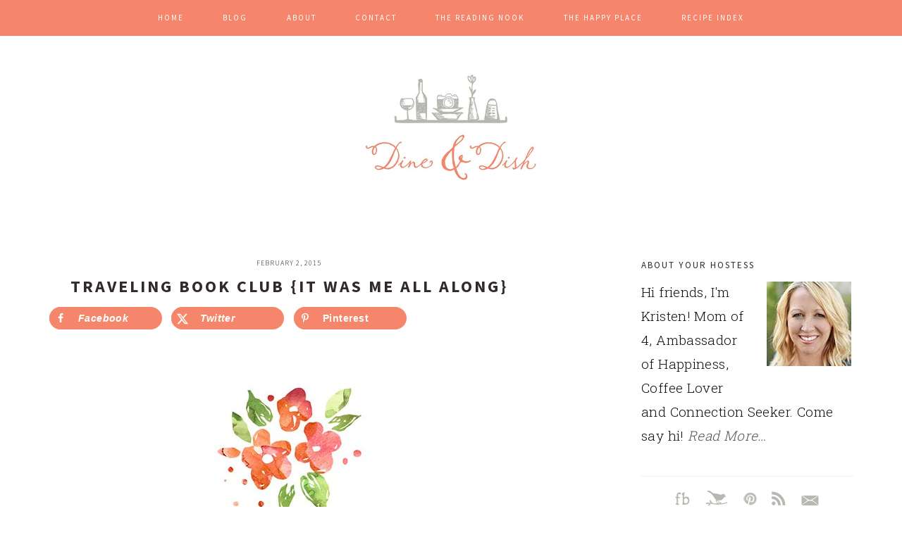

--- FILE ---
content_type: text/html; charset=UTF-8
request_url: https://www.dineanddish.net/traveling-book-club-along/
body_size: 36332
content:
<!DOCTYPE html>
<html lang="en-US">
<head >
<meta charset="UTF-8" />
<meta name="viewport" content="width=device-width, initial-scale=1" />
<meta name='robots' content='index, follow, max-image-preview:large, max-snippet:-1, max-video-preview:-1' />

	<!-- This site is optimized with the Yoast SEO plugin v26.7 - https://yoast.com/wordpress/plugins/seo/ -->
	<title>Traveling Book Club {It Was Me All Along} - Dine and Dish</title>
	<meta name="description" content="A new featuring on Dine &amp; Dish is a Traveling Book Club - come read this months selection It Was Me All Along and join in the virtual book club discussion" />
	<link rel="canonical" href="https://www.dineanddish.net/traveling-book-club-along/" />
	<meta name="author" content="Kristen" />
	<meta name="twitter:label1" content="Written by" />
	<meta name="twitter:data1" content="Kristen" />
	<meta name="twitter:label2" content="Est. reading time" />
	<meta name="twitter:data2" content="4 minutes" />
	<script type="application/ld+json" class="yoast-schema-graph">{"@context":"https://schema.org","@graph":[{"@type":"Article","@id":"https://www.dineanddish.net/traveling-book-club-along/#article","isPartOf":{"@id":"https://www.dineanddish.net/traveling-book-club-along/"},"author":{"name":"Kristen","@id":"https://www.dineanddish.net/#/schema/person/2a9127542705f5f784c1663331490bf7"},"headline":"Traveling Book Club {It Was Me All Along}","datePublished":"2015-02-02T20:56:46+00:00","dateModified":"2019-12-20T22:32:17+00:00","mainEntityOfPage":{"@id":"https://www.dineanddish.net/traveling-book-club-along/"},"wordCount":850,"publisher":{"@id":"https://www.dineanddish.net/#organization"},"image":{"@id":"https://www.dineanddish.net/traveling-book-club-along/#primaryimage"},"thumbnailUrl":"https://www.dineanddish.net/wp-content/uploads/2015/02/TheTraveling-Book-Club.jpg","keywords":["andie mitchell","book club","book review","books","connect through reading","it was me all along","reading"],"articleSection":["Book Review","Previous"],"inLanguage":"en-US"},{"@type":"WebPage","@id":"https://www.dineanddish.net/traveling-book-club-along/","url":"https://www.dineanddish.net/traveling-book-club-along/","name":"Traveling Book Club {It Was Me All Along} - Dine and Dish","isPartOf":{"@id":"https://www.dineanddish.net/#website"},"primaryImageOfPage":{"@id":"https://www.dineanddish.net/traveling-book-club-along/#primaryimage"},"image":{"@id":"https://www.dineanddish.net/traveling-book-club-along/#primaryimage"},"thumbnailUrl":"https://www.dineanddish.net/wp-content/uploads/2015/02/TheTraveling-Book-Club.jpg","datePublished":"2015-02-02T20:56:46+00:00","dateModified":"2019-12-20T22:32:17+00:00","description":"A new featuring on Dine & Dish is a Traveling Book Club - come read this months selection It Was Me All Along and join in the virtual book club discussion","breadcrumb":{"@id":"https://www.dineanddish.net/traveling-book-club-along/#breadcrumb"},"inLanguage":"en-US","potentialAction":[{"@type":"ReadAction","target":["https://www.dineanddish.net/traveling-book-club-along/"]}]},{"@type":"ImageObject","inLanguage":"en-US","@id":"https://www.dineanddish.net/traveling-book-club-along/#primaryimage","url":"https://www.dineanddish.net/wp-content/uploads/2015/02/TheTraveling-Book-Club.jpg","contentUrl":"https://www.dineanddish.net/wp-content/uploads/2015/02/TheTraveling-Book-Club.jpg","width":598,"height":512,"caption":"The Traveling Book Club on dineanddish.net featuring It Was Me All Along"},{"@type":"BreadcrumbList","@id":"https://www.dineanddish.net/traveling-book-club-along/#breadcrumb","itemListElement":[{"@type":"ListItem","position":1,"name":"Home","item":"https://www.dineanddish.net/"},{"@type":"ListItem","position":2,"name":"Traveling Book Club {It Was Me All Along}"}]},{"@type":"WebSite","@id":"https://www.dineanddish.net/#website","url":"https://www.dineanddish.net/","name":"Dine and Dish","description":"Food blog with family recipes","publisher":{"@id":"https://www.dineanddish.net/#organization"},"potentialAction":[{"@type":"SearchAction","target":{"@type":"EntryPoint","urlTemplate":"https://www.dineanddish.net/?s={search_term_string}"},"query-input":{"@type":"PropertyValueSpecification","valueRequired":true,"valueName":"search_term_string"}}],"inLanguage":"en-US"},{"@type":"Organization","@id":"https://www.dineanddish.net/#organization","name":"Dine and Dish","url":"https://www.dineanddish.net/","logo":{"@type":"ImageObject","inLanguage":"en-US","@id":"https://www.dineanddish.net/#/schema/logo/image/","url":"https://www.dineanddish.net/wp-content/uploads/2017/06/cropped-logo-final.jpg","contentUrl":"https://www.dineanddish.net/wp-content/uploads/2017/06/cropped-logo-final.jpg","width":"640","height":"300","caption":"Dine and Dish"},"image":{"@id":"https://www.dineanddish.net/#/schema/logo/image/"}},{"@type":"Person","@id":"https://www.dineanddish.net/#/schema/person/2a9127542705f5f784c1663331490bf7","name":"Kristen","image":{"@type":"ImageObject","inLanguage":"en-US","@id":"https://www.dineanddish.net/#/schema/person/image/","url":"https://secure.gravatar.com/avatar/58480e8e7b7045a04a06b2b29c088fdb6b76bf06f82669dacff9ef440885df01?s=96&d=identicon&r=g","contentUrl":"https://secure.gravatar.com/avatar/58480e8e7b7045a04a06b2b29c088fdb6b76bf06f82669dacff9ef440885df01?s=96&d=identicon&r=g","caption":"Kristen"},"description":"Kristen is a busy mom of 4 young kids, loves to entertain, has a passion for photography, and believes in keeping things simple. An avid reader, a kind of runner, a horrible gardener, and the wife of an outstanding man, Kristen’s ultimate life goal is to connect and create meaningful relationships with others.","sameAs":["https://www.dineanddish.net","https://x.com/dineanddish"]}]}</script>
	<!-- / Yoast SEO plugin. -->


<!-- Hubbub v.1.36.3 https://morehubbub.com/ -->
<meta property="og:locale" content="en_US" />
<meta property="og:type" content="article" />
<meta property="og:title" content="Traveling Book Club {It Was Me All Along}" />
<meta property="og:description" content="A new featuring on Dine &amp; Dish is a Traveling Book Club - come read this months selection It Was Me All Along and join in the virtual book club discussion" />
<meta property="og:url" content="https://www.dineanddish.net/traveling-book-club-along/" />
<meta property="og:site_name" content="Dine and Dish" />
<meta property="og:updated_time" content="2019-12-20T16:32:17+00:00" />
<meta property="article:published_time" content="2015-02-02T14:56:46+00:00" />
<meta property="article:modified_time" content="2019-12-20T16:32:17+00:00" />
<meta name="twitter:card" content="summary_large_image" />
<meta name="twitter:title" content="Traveling Book Club {It Was Me All Along}" />
<meta name="twitter:description" content="A new featuring on Dine &amp; Dish is a Traveling Book Club - come read this months selection It Was Me All Along and join in the virtual book club discussion" />
<meta class="flipboard-article" content="A new featuring on Dine &amp; Dish is a Traveling Book Club - come read this months selection It Was Me All Along and join in the virtual book club discussion" />
<meta name="twitter:creator" content="@dineanddish" />
<!-- Hubbub v.1.36.3 https://morehubbub.com/ -->
<link rel='dns-prefetch' href='//scripts.mediavine.com' />
<link rel='dns-prefetch' href='//fonts.googleapis.com' />
<link rel="alternate" type="application/rss+xml" title="Dine and Dish &raquo; Feed" href="https://www.dineanddish.net/feed" />
<link rel="alternate" type="application/rss+xml" title="Dine and Dish &raquo; Comments Feed" href="https://www.dineanddish.net/comments/feed/" />
<link rel="alternate" type="application/rss+xml" title="Dine and Dish &raquo; Traveling Book Club {It Was Me All Along} Comments Feed" href="https://www.dineanddish.net/traveling-book-club-along/feed/" />
<link rel="alternate" title="oEmbed (JSON)" type="application/json+oembed" href="https://www.dineanddish.net/wp-json/oembed/1.0/embed?url=https%3A%2F%2Fwww.dineanddish.net%2Ftraveling-book-club-along%2F" />
<link rel="alternate" title="oEmbed (XML)" type="text/xml+oembed" href="https://www.dineanddish.net/wp-json/oembed/1.0/embed?url=https%3A%2F%2Fwww.dineanddish.net%2Ftraveling-book-club-along%2F&#038;format=xml" />
<script>(()=>{"use strict";const e=[400,500,600,700,800,900],t=e=>`wprm-min-${e}`,n=e=>`wprm-max-${e}`,s=new Set,o="ResizeObserver"in window,r=o?new ResizeObserver((e=>{for(const t of e)c(t.target)})):null,i=.5/(window.devicePixelRatio||1);function c(s){const o=s.getBoundingClientRect().width||0;for(let r=0;r<e.length;r++){const c=e[r],a=o<=c+i;o>c+i?s.classList.add(t(c)):s.classList.remove(t(c)),a?s.classList.add(n(c)):s.classList.remove(n(c))}}function a(e){s.has(e)||(s.add(e),r&&r.observe(e),c(e))}!function(e=document){e.querySelectorAll(".wprm-recipe").forEach(a)}();if(new MutationObserver((e=>{for(const t of e)for(const e of t.addedNodes)e instanceof Element&&(e.matches?.(".wprm-recipe")&&a(e),e.querySelectorAll?.(".wprm-recipe").forEach(a))})).observe(document.documentElement,{childList:!0,subtree:!0}),!o){let e=0;addEventListener("resize",(()=>{e&&cancelAnimationFrame(e),e=requestAnimationFrame((()=>s.forEach(c)))}),{passive:!0})}})();</script><style id='wp-img-auto-sizes-contain-inline-css'>
img:is([sizes=auto i],[sizes^="auto," i]){contain-intrinsic-size:3000px 1500px}
/*# sourceURL=wp-img-auto-sizes-contain-inline-css */
</style>
<link rel='stylesheet' id='sbi_styles-css' href='https://www.dineanddish.net/wp-content/plugins/instagram-feed-pro/css/sbi-styles.min.css?ver=6.9.0' media='all' />
<link rel='stylesheet' id='brunch-pro-theme-css' href='https://www.dineanddish.net/wp-content/themes/brunch-pro-2.0.1/style.css?ver=2.0.1' media='all' />
<style id='brunch-pro-theme-inline-css'>
body{font-family:"Roboto Slab","Helvetica Neue",sans-serif;font-weight:300;font-size:13px;}input, select, textarea, .wp-caption-text, .site-description, .entry-meta{font-family:"Source Sans Pro","Helvetica Neue",sans-serif;}h1, h2, h3, h4, h5, h6, .site-title, .entry-title, .entry-title a, .widgettitle, .site-footer{font-family:"Source Sans Pro","Helvetica Neue",sans-serif;}.sidebar .widgettitle, .footer-widgets .widgettitle{font-size:13px;}.genesis-nav-menu .menu-item{font-family:"Source Sans Pro","Helvetica Neue",sans-serif;font-weight:500;font-size:11px;}.button, .button-secondary, button, input[type="button"], input[type="reset"], input[type="submit"], .enews-widget input[type="submit"], .brunch-pro .simmer-icon-print, .brunch-pro .simmer-icon-print a, div.gform_wrapper .gform_footer input[type="submit"], a.more-link, .more-from-category a{font-family:"Source Sans Pro","Helvetica Neue",sans-serif;font-weight:400;background:#f5866b;border-color:#ffffff;}.brunch-pro .site-header{background:#ffffff;}body, .entry-meta a:not(.button), .sidebar a:not(.button), .site-description, .site-footer a:not(.button){color:#585357;}a, .site-footer a:not(.button), .pagination-next:after, .pagination-previous:before{color:#f5866b;}.nav-primary, .nav-secondary .wrap{background:#f5866b;}.genesis-nav-menu > li > a{color:#ffffff;}.genesis-nav-menu > li > a:hover, .genesis-nav-menu > li > a:focus, .genesis-nav-menu > .current-menu-item > a{color:#585357;}.button:hover, .button:focus, .button-secondary:hover, .button-secondary:focus, button:hover, button:focus, input[type="button"]:hover, input[type="button"]:focus, input[type="reset"]:hover, input[type="reset"]:focus, input[type="submit"]:hover, input[type="submit"]:focus, .enews-widget input[type="submit"]:hover, .enews-widget input[type="submit"]:focus, .brunch-pro .simmer-icon-print:hover, .brunch-pro .simmer-icon-print:focus, .brunch-pro .simmer-icon-print a:hover, .brunch-pro .simmer-icon-print a:focus, div.gform_wrapper .gform_footer input[type="submit"]:hover, div.gform_wrapper .gform_footer input[type="submit"]:focus, a.more-link:hover, a.more-link:focus, .more-from-category a:hover, .more-from-category a:focus{background:#b6b7b1;border-color:#ffffff;color:#ffffff;}
/*# sourceURL=brunch-pro-theme-inline-css */
</style>
<style id='wp-emoji-styles-inline-css'>

	img.wp-smiley, img.emoji {
		display: inline !important;
		border: none !important;
		box-shadow: none !important;
		height: 1em !important;
		width: 1em !important;
		margin: 0 0.07em !important;
		vertical-align: -0.1em !important;
		background: none !important;
		padding: 0 !important;
	}
/*# sourceURL=wp-emoji-styles-inline-css */
</style>
<style id='wp-block-library-inline-css'>
:root{--wp-block-synced-color:#7a00df;--wp-block-synced-color--rgb:122,0,223;--wp-bound-block-color:var(--wp-block-synced-color);--wp-editor-canvas-background:#ddd;--wp-admin-theme-color:#007cba;--wp-admin-theme-color--rgb:0,124,186;--wp-admin-theme-color-darker-10:#006ba1;--wp-admin-theme-color-darker-10--rgb:0,107,160.5;--wp-admin-theme-color-darker-20:#005a87;--wp-admin-theme-color-darker-20--rgb:0,90,135;--wp-admin-border-width-focus:2px}@media (min-resolution:192dpi){:root{--wp-admin-border-width-focus:1.5px}}.wp-element-button{cursor:pointer}:root .has-very-light-gray-background-color{background-color:#eee}:root .has-very-dark-gray-background-color{background-color:#313131}:root .has-very-light-gray-color{color:#eee}:root .has-very-dark-gray-color{color:#313131}:root .has-vivid-green-cyan-to-vivid-cyan-blue-gradient-background{background:linear-gradient(135deg,#00d084,#0693e3)}:root .has-purple-crush-gradient-background{background:linear-gradient(135deg,#34e2e4,#4721fb 50%,#ab1dfe)}:root .has-hazy-dawn-gradient-background{background:linear-gradient(135deg,#faaca8,#dad0ec)}:root .has-subdued-olive-gradient-background{background:linear-gradient(135deg,#fafae1,#67a671)}:root .has-atomic-cream-gradient-background{background:linear-gradient(135deg,#fdd79a,#004a59)}:root .has-nightshade-gradient-background{background:linear-gradient(135deg,#330968,#31cdcf)}:root .has-midnight-gradient-background{background:linear-gradient(135deg,#020381,#2874fc)}:root{--wp--preset--font-size--normal:16px;--wp--preset--font-size--huge:42px}.has-regular-font-size{font-size:1em}.has-larger-font-size{font-size:2.625em}.has-normal-font-size{font-size:var(--wp--preset--font-size--normal)}.has-huge-font-size{font-size:var(--wp--preset--font-size--huge)}.has-text-align-center{text-align:center}.has-text-align-left{text-align:left}.has-text-align-right{text-align:right}.has-fit-text{white-space:nowrap!important}#end-resizable-editor-section{display:none}.aligncenter{clear:both}.items-justified-left{justify-content:flex-start}.items-justified-center{justify-content:center}.items-justified-right{justify-content:flex-end}.items-justified-space-between{justify-content:space-between}.screen-reader-text{border:0;clip-path:inset(50%);height:1px;margin:-1px;overflow:hidden;padding:0;position:absolute;width:1px;word-wrap:normal!important}.screen-reader-text:focus{background-color:#ddd;clip-path:none;color:#444;display:block;font-size:1em;height:auto;left:5px;line-height:normal;padding:15px 23px 14px;text-decoration:none;top:5px;width:auto;z-index:100000}html :where(.has-border-color){border-style:solid}html :where([style*=border-top-color]){border-top-style:solid}html :where([style*=border-right-color]){border-right-style:solid}html :where([style*=border-bottom-color]){border-bottom-style:solid}html :where([style*=border-left-color]){border-left-style:solid}html :where([style*=border-width]){border-style:solid}html :where([style*=border-top-width]){border-top-style:solid}html :where([style*=border-right-width]){border-right-style:solid}html :where([style*=border-bottom-width]){border-bottom-style:solid}html :where([style*=border-left-width]){border-left-style:solid}html :where(img[class*=wp-image-]){height:auto;max-width:100%}:where(figure){margin:0 0 1em}html :where(.is-position-sticky){--wp-admin--admin-bar--position-offset:var(--wp-admin--admin-bar--height,0px)}@media screen and (max-width:600px){html :where(.is-position-sticky){--wp-admin--admin-bar--position-offset:0px}}
/*# sourceURL=/wp-includes/css/dist/block-library/common.min.css */
</style>
<style id='classic-theme-styles-inline-css'>
/*! This file is auto-generated */
.wp-block-button__link{color:#fff;background-color:#32373c;border-radius:9999px;box-shadow:none;text-decoration:none;padding:calc(.667em + 2px) calc(1.333em + 2px);font-size:1.125em}.wp-block-file__button{background:#32373c;color:#fff;text-decoration:none}
/*# sourceURL=/wp-includes/css/classic-themes.min.css */
</style>
<link rel='stylesheet' id='wprm-public-css' href='https://www.dineanddish.net/wp-content/plugins/wp-recipe-maker/dist/public-modern.css?ver=10.2.4' media='all' />
<style id='global-styles-inline-css'>
:root{--wp--preset--aspect-ratio--square: 1;--wp--preset--aspect-ratio--4-3: 4/3;--wp--preset--aspect-ratio--3-4: 3/4;--wp--preset--aspect-ratio--3-2: 3/2;--wp--preset--aspect-ratio--2-3: 2/3;--wp--preset--aspect-ratio--16-9: 16/9;--wp--preset--aspect-ratio--9-16: 9/16;--wp--preset--color--black: #000000;--wp--preset--color--cyan-bluish-gray: #abb8c3;--wp--preset--color--white: #ffffff;--wp--preset--color--pale-pink: #f78da7;--wp--preset--color--vivid-red: #cf2e2e;--wp--preset--color--luminous-vivid-orange: #ff6900;--wp--preset--color--luminous-vivid-amber: #fcb900;--wp--preset--color--light-green-cyan: #7bdcb5;--wp--preset--color--vivid-green-cyan: #00d084;--wp--preset--color--pale-cyan-blue: #8ed1fc;--wp--preset--color--vivid-cyan-blue: #0693e3;--wp--preset--color--vivid-purple: #9b51e0;--wp--preset--gradient--vivid-cyan-blue-to-vivid-purple: linear-gradient(135deg,rgb(6,147,227) 0%,rgb(155,81,224) 100%);--wp--preset--gradient--light-green-cyan-to-vivid-green-cyan: linear-gradient(135deg,rgb(122,220,180) 0%,rgb(0,208,130) 100%);--wp--preset--gradient--luminous-vivid-amber-to-luminous-vivid-orange: linear-gradient(135deg,rgb(252,185,0) 0%,rgb(255,105,0) 100%);--wp--preset--gradient--luminous-vivid-orange-to-vivid-red: linear-gradient(135deg,rgb(255,105,0) 0%,rgb(207,46,46) 100%);--wp--preset--gradient--very-light-gray-to-cyan-bluish-gray: linear-gradient(135deg,rgb(238,238,238) 0%,rgb(169,184,195) 100%);--wp--preset--gradient--cool-to-warm-spectrum: linear-gradient(135deg,rgb(74,234,220) 0%,rgb(151,120,209) 20%,rgb(207,42,186) 40%,rgb(238,44,130) 60%,rgb(251,105,98) 80%,rgb(254,248,76) 100%);--wp--preset--gradient--blush-light-purple: linear-gradient(135deg,rgb(255,206,236) 0%,rgb(152,150,240) 100%);--wp--preset--gradient--blush-bordeaux: linear-gradient(135deg,rgb(254,205,165) 0%,rgb(254,45,45) 50%,rgb(107,0,62) 100%);--wp--preset--gradient--luminous-dusk: linear-gradient(135deg,rgb(255,203,112) 0%,rgb(199,81,192) 50%,rgb(65,88,208) 100%);--wp--preset--gradient--pale-ocean: linear-gradient(135deg,rgb(255,245,203) 0%,rgb(182,227,212) 50%,rgb(51,167,181) 100%);--wp--preset--gradient--electric-grass: linear-gradient(135deg,rgb(202,248,128) 0%,rgb(113,206,126) 100%);--wp--preset--gradient--midnight: linear-gradient(135deg,rgb(2,3,129) 0%,rgb(40,116,252) 100%);--wp--preset--font-size--small: 13px;--wp--preset--font-size--medium: 20px;--wp--preset--font-size--large: 36px;--wp--preset--font-size--x-large: 42px;--wp--preset--spacing--20: 0.44rem;--wp--preset--spacing--30: 0.67rem;--wp--preset--spacing--40: 1rem;--wp--preset--spacing--50: 1.5rem;--wp--preset--spacing--60: 2.25rem;--wp--preset--spacing--70: 3.38rem;--wp--preset--spacing--80: 5.06rem;--wp--preset--shadow--natural: 6px 6px 9px rgba(0, 0, 0, 0.2);--wp--preset--shadow--deep: 12px 12px 50px rgba(0, 0, 0, 0.4);--wp--preset--shadow--sharp: 6px 6px 0px rgba(0, 0, 0, 0.2);--wp--preset--shadow--outlined: 6px 6px 0px -3px rgb(255, 255, 255), 6px 6px rgb(0, 0, 0);--wp--preset--shadow--crisp: 6px 6px 0px rgb(0, 0, 0);}:where(.is-layout-flex){gap: 0.5em;}:where(.is-layout-grid){gap: 0.5em;}body .is-layout-flex{display: flex;}.is-layout-flex{flex-wrap: wrap;align-items: center;}.is-layout-flex > :is(*, div){margin: 0;}body .is-layout-grid{display: grid;}.is-layout-grid > :is(*, div){margin: 0;}:where(.wp-block-columns.is-layout-flex){gap: 2em;}:where(.wp-block-columns.is-layout-grid){gap: 2em;}:where(.wp-block-post-template.is-layout-flex){gap: 1.25em;}:where(.wp-block-post-template.is-layout-grid){gap: 1.25em;}.has-black-color{color: var(--wp--preset--color--black) !important;}.has-cyan-bluish-gray-color{color: var(--wp--preset--color--cyan-bluish-gray) !important;}.has-white-color{color: var(--wp--preset--color--white) !important;}.has-pale-pink-color{color: var(--wp--preset--color--pale-pink) !important;}.has-vivid-red-color{color: var(--wp--preset--color--vivid-red) !important;}.has-luminous-vivid-orange-color{color: var(--wp--preset--color--luminous-vivid-orange) !important;}.has-luminous-vivid-amber-color{color: var(--wp--preset--color--luminous-vivid-amber) !important;}.has-light-green-cyan-color{color: var(--wp--preset--color--light-green-cyan) !important;}.has-vivid-green-cyan-color{color: var(--wp--preset--color--vivid-green-cyan) !important;}.has-pale-cyan-blue-color{color: var(--wp--preset--color--pale-cyan-blue) !important;}.has-vivid-cyan-blue-color{color: var(--wp--preset--color--vivid-cyan-blue) !important;}.has-vivid-purple-color{color: var(--wp--preset--color--vivid-purple) !important;}.has-black-background-color{background-color: var(--wp--preset--color--black) !important;}.has-cyan-bluish-gray-background-color{background-color: var(--wp--preset--color--cyan-bluish-gray) !important;}.has-white-background-color{background-color: var(--wp--preset--color--white) !important;}.has-pale-pink-background-color{background-color: var(--wp--preset--color--pale-pink) !important;}.has-vivid-red-background-color{background-color: var(--wp--preset--color--vivid-red) !important;}.has-luminous-vivid-orange-background-color{background-color: var(--wp--preset--color--luminous-vivid-orange) !important;}.has-luminous-vivid-amber-background-color{background-color: var(--wp--preset--color--luminous-vivid-amber) !important;}.has-light-green-cyan-background-color{background-color: var(--wp--preset--color--light-green-cyan) !important;}.has-vivid-green-cyan-background-color{background-color: var(--wp--preset--color--vivid-green-cyan) !important;}.has-pale-cyan-blue-background-color{background-color: var(--wp--preset--color--pale-cyan-blue) !important;}.has-vivid-cyan-blue-background-color{background-color: var(--wp--preset--color--vivid-cyan-blue) !important;}.has-vivid-purple-background-color{background-color: var(--wp--preset--color--vivid-purple) !important;}.has-black-border-color{border-color: var(--wp--preset--color--black) !important;}.has-cyan-bluish-gray-border-color{border-color: var(--wp--preset--color--cyan-bluish-gray) !important;}.has-white-border-color{border-color: var(--wp--preset--color--white) !important;}.has-pale-pink-border-color{border-color: var(--wp--preset--color--pale-pink) !important;}.has-vivid-red-border-color{border-color: var(--wp--preset--color--vivid-red) !important;}.has-luminous-vivid-orange-border-color{border-color: var(--wp--preset--color--luminous-vivid-orange) !important;}.has-luminous-vivid-amber-border-color{border-color: var(--wp--preset--color--luminous-vivid-amber) !important;}.has-light-green-cyan-border-color{border-color: var(--wp--preset--color--light-green-cyan) !important;}.has-vivid-green-cyan-border-color{border-color: var(--wp--preset--color--vivid-green-cyan) !important;}.has-pale-cyan-blue-border-color{border-color: var(--wp--preset--color--pale-cyan-blue) !important;}.has-vivid-cyan-blue-border-color{border-color: var(--wp--preset--color--vivid-cyan-blue) !important;}.has-vivid-purple-border-color{border-color: var(--wp--preset--color--vivid-purple) !important;}.has-vivid-cyan-blue-to-vivid-purple-gradient-background{background: var(--wp--preset--gradient--vivid-cyan-blue-to-vivid-purple) !important;}.has-light-green-cyan-to-vivid-green-cyan-gradient-background{background: var(--wp--preset--gradient--light-green-cyan-to-vivid-green-cyan) !important;}.has-luminous-vivid-amber-to-luminous-vivid-orange-gradient-background{background: var(--wp--preset--gradient--luminous-vivid-amber-to-luminous-vivid-orange) !important;}.has-luminous-vivid-orange-to-vivid-red-gradient-background{background: var(--wp--preset--gradient--luminous-vivid-orange-to-vivid-red) !important;}.has-very-light-gray-to-cyan-bluish-gray-gradient-background{background: var(--wp--preset--gradient--very-light-gray-to-cyan-bluish-gray) !important;}.has-cool-to-warm-spectrum-gradient-background{background: var(--wp--preset--gradient--cool-to-warm-spectrum) !important;}.has-blush-light-purple-gradient-background{background: var(--wp--preset--gradient--blush-light-purple) !important;}.has-blush-bordeaux-gradient-background{background: var(--wp--preset--gradient--blush-bordeaux) !important;}.has-luminous-dusk-gradient-background{background: var(--wp--preset--gradient--luminous-dusk) !important;}.has-pale-ocean-gradient-background{background: var(--wp--preset--gradient--pale-ocean) !important;}.has-electric-grass-gradient-background{background: var(--wp--preset--gradient--electric-grass) !important;}.has-midnight-gradient-background{background: var(--wp--preset--gradient--midnight) !important;}.has-small-font-size{font-size: var(--wp--preset--font-size--small) !important;}.has-medium-font-size{font-size: var(--wp--preset--font-size--medium) !important;}.has-large-font-size{font-size: var(--wp--preset--font-size--large) !important;}.has-x-large-font-size{font-size: var(--wp--preset--font-size--x-large) !important;}
/*
You can add your own CSS here.

Click the help icon above to learn more.
*/

#popup-box-pro-gfcr-1 .popupally-pro-inner-pro-gfcr-1 .desc-pro-gfcr, #popup-embedded-box-pro-gfcr-1 .popupally-pro-inner-pro-gfcr-1 .desc-pro-gfcr {
    font-size: 26px !important;}

body {font-size: 19px; color: #0e0e0e;}

#custom_html-2 .button {padding: 5px 30px; margin-left: 30px}
/*# sourceURL=global-styles-inline-css */
</style>
<link rel='stylesheet' id='contact-form-7-css' href='https://www.dineanddish.net/wp-content/plugins/contact-form-7/includes/css/styles.css?ver=6.1.4' media='all' />
<link rel='stylesheet' id='brunch-pro-google-fonts-css' href='//fonts.googleapis.com/css?family=Roboto+Slab%3Aregular%2C700%2C300%7CSource+Sans+Pro%3Aregular%2Citalic%2C700%2C200%2C200italic%2C300%2C300italic%2C600%2C600italic%2C700italic%2C900%2C900italic%26subset%3Dlatin%2C&#038;ver=2.0.1' media='all' />
<link rel='stylesheet' id='dpsp-frontend-style-pro-css' href='https://www.dineanddish.net/wp-content/plugins/social-pug/assets/dist/style-frontend-pro.css?ver=1.36.3' media='all' />
<style id='dpsp-frontend-style-pro-inline-css'>

				@media screen and ( max-width : 720px ) {
					.dpsp-content-wrapper.dpsp-hide-on-mobile,
					.dpsp-share-text.dpsp-hide-on-mobile {
						display: none;
					}
					.dpsp-has-spacing .dpsp-networks-btns-wrapper li {
						margin:0 2% 10px 0;
					}
					.dpsp-network-btn.dpsp-has-label:not(.dpsp-has-count) {
						max-height: 40px;
						padding: 0;
						justify-content: center;
					}
					.dpsp-content-wrapper.dpsp-size-small .dpsp-network-btn.dpsp-has-label:not(.dpsp-has-count){
						max-height: 32px;
					}
					.dpsp-content-wrapper.dpsp-size-large .dpsp-network-btn.dpsp-has-label:not(.dpsp-has-count){
						max-height: 46px;
					}
				}
			
								.dpsp-button-style-1 .dpsp-networks-btns-content.dpsp-networks-btns-wrapper .dpsp-network-btn .dpsp-network-icon,
								.dpsp-button-style-1 .dpsp-networks-btns-content.dpsp-networks-btns-wrapper .dpsp-network-btn {
									--customNetworkColor: #f5866b;
									--customNetworkHoverColor: #585357;
									background: #f5866b;
									border-color: #f5866b;
								}
							
								.dpsp-button-style-1 .dpsp-networks-btns-content.dpsp-networks-btns-wrapper .dpsp-network-btn:hover .dpsp-network-icon,
								.dpsp-button-style-1 .dpsp-networks-btns-content.dpsp-networks-btns-wrapper .dpsp-network-btn:focus .dpsp-network-icon,
								.dpsp-button-style-1 .dpsp-networks-btns-content.dpsp-networks-btns-wrapper .dpsp-network-btn:hover,
								.dpsp-button-style-1 .dpsp-networks-btns-content.dpsp-networks-btns-wrapper .dpsp-network-btn:focus {
									border-color: #585357 !important;
									background: #585357 !important;
								}
							.dpsp-networks-btns-wrapper.dpsp-networks-btns-content .dpsp-network-btn {--networkHover: rgba(88, 83, 87, 0.4); --networkAccent: rgba(88, 83, 87, 1);}
			@media screen and ( max-width : 720px ) {
				aside#dpsp-floating-sidebar.dpsp-hide-on-mobile.opened {
					display: none;
				}
			}
			
					.dpsp-button-style-1 .dpsp-networks-btns-sidebar.dpsp-networks-btns-wrapper .dpsp-network-btn {
					--customNetworkColor: #f5866b;
					--customNetworkHoverColor: #585357;
					background: #f5866b;
					border-color: #f5866b;
					}
					.dpsp-button-style-1 .dpsp-networks-btns-sidebar.dpsp-networks-btns-wrapper .dpsp-network-btn:hover,
					.dpsp-button-style-1 .dpsp-networks-btns-sidebar.dpsp-networks-btns-wrapper .dpsp-network-btn:focus {
					border-color: #585357 !important;
					background: #585357 !important;
			}.dpsp-networks-btns-wrapper.dpsp-networks-btns-sidebar .dpsp-network-btn {--networkHover: rgba(88, 83, 87, 0.4); --networkAccent: rgba(88, 83, 87, 1);}
/*# sourceURL=dpsp-frontend-style-pro-inline-css */
</style>
<script src="https://www.dineanddish.net/wp-includes/js/jquery/jquery.min.js?ver=3.7.1" id="jquery-core-js"></script>
<script src="https://www.dineanddish.net/wp-includes/js/jquery/jquery-migrate.min.js?ver=3.4.1" id="jquery-migrate-js"></script>
<script async="async" fetchpriority="high" data-noptimize="1" data-cfasync="false" src="https://scripts.mediavine.com/tags/dine-and-dish.js?ver=f6842e5c2cbe5112140d79df6a251fa8" id="mv-script-wrapper-js"></script>
<link rel="https://api.w.org/" href="https://www.dineanddish.net/wp-json/" /><link rel="alternate" title="JSON" type="application/json" href="https://www.dineanddish.net/wp-json/wp/v2/posts/12649" /><link rel="EditURI" type="application/rsd+xml" title="RSD" href="https://www.dineanddish.net/xmlrpc.php?rsd" />

<link rel='shortlink' href='https://www.dineanddish.net/?p=12649' />
<meta name="pinterest-rich-pin" content="false" />

<!-- Google tag (gtag.js) -->
<script async src="https://www.googletagmanager.com/gtag/js?id=G-M0GSEWN90W"></script>
<script>
  window.dataLayer = window.dataLayer || [];
  function gtag(){dataLayer.push(arguments);}
  gtag('js', new Date());

  gtag('config', 'G-M0GSEWN90W');
</script><style type="text/css"> .tippy-box[data-theme~="wprm"] { background-color: #333333; color: #FFFFFF; } .tippy-box[data-theme~="wprm"][data-placement^="top"] > .tippy-arrow::before { border-top-color: #333333; } .tippy-box[data-theme~="wprm"][data-placement^="bottom"] > .tippy-arrow::before { border-bottom-color: #333333; } .tippy-box[data-theme~="wprm"][data-placement^="left"] > .tippy-arrow::before { border-left-color: #333333; } .tippy-box[data-theme~="wprm"][data-placement^="right"] > .tippy-arrow::before { border-right-color: #333333; } .tippy-box[data-theme~="wprm"] a { color: #FFFFFF; } .wprm-comment-rating svg { width: 18px !important; height: 18px !important; } img.wprm-comment-rating { width: 90px !important; height: 18px !important; } body { --comment-rating-star-color: #343434; } body { --wprm-popup-font-size: 16px; } body { --wprm-popup-background: #ffffff; } body { --wprm-popup-title: #000000; } body { --wprm-popup-content: #444444; } body { --wprm-popup-button-background: #444444; } body { --wprm-popup-button-text: #ffffff; } body { --wprm-popup-accent: #747B2D; }</style><style type="text/css">.wprm-glossary-term {color: #5A822B;text-decoration: underline;cursor: help;}</style><link rel="pingback" href="https://www.dineanddish.net/xmlrpc.php" />
<style type="text/css">.site-title a { background: url(https://www.dineanddish.net/wp-content/uploads/2017/06/cropped-logo-final.jpg) no-repeat !important; }</style>
<meta name="hubbub-info" description="Hubbub 1.36.3"><link rel="icon" href="https://www.dineanddish.net/wp-content/uploads/2016/06/cropped-DineandDish_Favicon-150x150.jpg" sizes="32x32" />
<link rel="icon" href="https://www.dineanddish.net/wp-content/uploads/2016/06/cropped-DineandDish_Favicon-320x320.jpg" sizes="192x192" />
<link rel="apple-touch-icon" href="https://www.dineanddish.net/wp-content/uploads/2016/06/cropped-DineandDish_Favicon-320x320.jpg" />
<meta name="msapplication-TileImage" content="https://www.dineanddish.net/wp-content/uploads/2016/06/cropped-DineandDish_Favicon-320x320.jpg" />
</head>
<body class="wp-singular post-template-default single single-post postid-12649 single-format-standard wp-embed-responsive wp-theme-genesis wp-child-theme-brunch-pro-201 custom-header header-image header-full-width content-sidebar genesis-breadcrumbs-hidden genesis-footer-widgets-visible brunch-pro has-grow-sidebar"><script>
  (function(w, d, t, s, n) {
    w.FlodeskObject = n;
    var fn = function() {
      (w[n].q = w[n].q || []).push(arguments);
    };
    w[n] = w[n] || fn;
    var f = d.getElementsByTagName(t)[0];
    var e = d.createElement(t);
    var h = '?v=' + new Date().getTime();
    e.async = true;
    e.src = s + h;
    f.parentNode.insertBefore(e, f);
  })(window, document, 'script', 'https://assets.flodesk.com/universal.js', 'fd');
</script>
<div class="site-container"><ul class="genesis-skip-link"><li><a href="#genesis-nav-primary" class="screen-reader-shortcut"> Skip to primary navigation</a></li><li><a href="#genesis-content" class="screen-reader-shortcut"> Skip to main content</a></li><li><a href="#genesis-sidebar-primary" class="screen-reader-shortcut"> Skip to primary sidebar</a></li><li><a href="#genesis-footer-widgets" class="screen-reader-shortcut"> Skip to footer</a></li></ul><nav class="nav-primary" aria-label="Main" id="genesis-nav-primary"><div class="wrap"><ul id="menu-primary-new" class="menu genesis-nav-menu menu-primary"><li id="menu-item-14692" class="menu-item menu-item-type-custom menu-item-object-custom menu-item-home menu-item-14692"><a href="https://www.dineanddish.net/"><span >Home</span></a></li>
<li id="menu-item-12087" class="menu-item menu-item-type-post_type menu-item-object-page menu-item-12087"><a href="https://www.dineanddish.net/blog/"><span >Blog</span></a></li>
<li id="menu-item-11970" class="menu-item menu-item-type-post_type menu-item-object-page menu-item-11970"><a href="https://www.dineanddish.net/about-your-hostess/"><span >About</span></a></li>
<li id="menu-item-11971" class="menu-item menu-item-type-post_type menu-item-object-page menu-item-11971"><a href="https://www.dineanddish.net/contact/"><span >Contact</span></a></li>
<li id="menu-item-20100" class="menu-item menu-item-type-taxonomy menu-item-object-category current-post-ancestor current-menu-parent current-post-parent menu-item-20100"><a href="https://www.dineanddish.net/category/book-review-2/"><span >The Reading Nook</span></a></li>
<li id="menu-item-14691" class="menu-item menu-item-type-custom menu-item-object-custom menu-item-14691"><a href="https://www.dineanddish.net/category/happyplace"><span >The Happy Place</span></a></li>
<li id="menu-item-11975" class="menu-item menu-item-type-post_type menu-item-object-page menu-item-11975"><a href="https://www.dineanddish.net/recipe-index/"><span >Recipe Index</span></a></li>
</ul></div></nav><header class="site-header"><div class="wrap"><div class="title-area"><p class="site-title"><a href="https://www.dineanddish.net/">Dine and Dish</a></p><p class="site-description">Food blog with family recipes</p></div></div></header><div class="site-inner"><div class="content-sidebar-wrap"><main class="content" id="genesis-content"><p class="entry-meta"><time class="entry-time">February 2, 2015</time> </p><article class="post-12649 post type-post status-publish format-standard category-book-review-2 category-previous tag-andie-mitchell tag-book-club tag-book-review tag-books tag-connect-through-reading tag-it-was-me-all-along tag-reading mv-content-wrapper entry grow-content-body" aria-label="Traveling Book Club {It Was Me All Along}"><header class="entry-header"><h1 class="entry-title">Traveling Book Club {It Was Me All Along}</h1>
</header><div id="dpsp-content-top" class="dpsp-content-wrapper dpsp-shape-circle dpsp-size-small dpsp-has-spacing dpsp-no-labels-mobile dpsp-hide-on-mobile dpsp-button-style-1" style="min-height:32px;position:relative">
	<ul class="dpsp-networks-btns-wrapper dpsp-networks-btns-share dpsp-networks-btns-content dpsp-column-4 dpsp-has-button-icon-animation" style="padding:0;margin:0;list-style-type:none">
<li class="dpsp-network-list-item dpsp-network-list-item-facebook" style="float:left">
	<a rel="nofollow noopener" href="https://www.facebook.com/sharer/sharer.php?u=https%3A%2F%2Fwww.dineanddish.net%2Ftraveling-book-club-along%2F&#038;t=Traveling%20Book%20Club%20%7BIt%20Was%20Me%20All%20Along%7D" class="dpsp-network-btn dpsp-facebook dpsp-first dpsp-has-label dpsp-has-label-mobile" target="_blank" aria-label="Share on Facebook" title="Share on Facebook" style="font-size:14px;padding:0rem;max-height:32px">	<span class="dpsp-network-icon "><span class="dpsp-network-icon-inner"></span></span>
	<span class="dpsp-network-label dpsp-network-hide-label-mobile">Facebook</span></a></li>

<li class="dpsp-network-list-item dpsp-network-list-item-x" style="float:left">
	<a rel="nofollow noopener" href="https://x.com/intent/tweet?text=Traveling%20Book%20Club%20%7BIt%20Was%20Me%20All%20Along%7D&#038;url=https%3A%2F%2Fwww.dineanddish.net%2Ftraveling-book-club-along%2F&#038;via=dineanddish" class="dpsp-network-btn dpsp-x dpsp-has-label dpsp-has-label-mobile" target="_blank" aria-label="Share on X" title="Share on X" style="font-size:14px;padding:0rem;max-height:32px">	<span class="dpsp-network-icon "><span class="dpsp-network-icon-inner"></span></span>
	<span class="dpsp-network-label dpsp-network-hide-label-mobile">Twitter</span></a></li>

<li class="dpsp-network-list-item dpsp-network-list-item-pinterest" style="float:left">
	<button data-href="https://pinterest.com/pin/create/button/?url=https%3A%2F%2Fwww.dineanddish.net%2Ftraveling-book-club-along%2F&#038;media=&#038;description=Traveling%20Book%20Club%20%7BIt%20Was%20Me%20All%20Along%7D" class="dpsp-network-btn dpsp-pinterest dpsp-has-label dpsp-has-label-mobile" aria-label="Save to Pinterest" title="Save to Pinterest" style="font-size:14px;padding:0rem;max-height:32px">	<span class="dpsp-network-icon "><span class="dpsp-network-icon-inner"></span></span>
	<span class="dpsp-network-label dpsp-network-hide-label-mobile">Pinterest</span></button></li>
</ul></div>
<div class="entry-content"><p><a href="https://www.dineanddish.net/wp-content/uploads/2015/02/TheTraveling-Book-Club.jpg"><img decoding="async" class="aligncenter size-full wp-image-12653" src="https://www.dineanddish.net/wp-content/uploads/2015/02/TheTraveling-Book-Club.jpg" alt="The Traveling Book Club on dineanddish.net featuring It Was Me All Along" width="598" height="512" srcset="https://www.dineanddish.net/wp-content/uploads/2015/02/TheTraveling-Book-Club.jpg 598w, https://www.dineanddish.net/wp-content/uploads/2015/02/TheTraveling-Book-Club-400x342.jpg 400w" sizes="(max-width: 598px) 100vw, 598px" /></a></p>
<p>The idea for a traveling book club started brewing after I had posted on Facebook about a&nbsp;copy of&nbsp;<a href="https://www.amazon.com/The-Life-Changing-Magic-Tidying-Decluttering/dp/1607747308/ref=as_sl_pc_ss_til?tag=culinsnaps-20&amp;linkCode=w01&amp;linkId=EA73KJ2ERGW3PPPW&amp;creativeASIN=1607747308" target="_blank" rel="nofollow noopener noreferrer"><em>The Life-Changing Magic of Tidying Up</em></a>&nbsp;I was done reading. I said I&#8217;d mail to anyone who wanted it. When several people responded, and promises of the first person mailing to the next to read and on and on, an idea was born. I love sharing books with you all. I would love even more to get together with you for an in person book club&#8230;wouldn&#8217;t that be a blast?</p>
<p>Well as much fun as it would be, for right now a virtual traveling book club will have to suffice. We may not be able to get together in person, but we can connect with books&nbsp;through the magic of online communication. The idea is evolving, but for now here&#8217;s the scoop on how it will work:<span id="more-12649"></span></p>
<p><a href="https://www.dineanddish.net/wp-content/uploads/2015/02/Details.jpg"><img decoding="async" class="aligncenter size-large wp-image-12656" src="https://www.dineanddish.net/wp-content/uploads/2015/02/Details-600x100.jpg" alt="Details" width="600" height="100" srcset="https://www.dineanddish.net/wp-content/uploads/2015/02/Details-600x100.jpg 600w, https://www.dineanddish.net/wp-content/uploads/2015/02/Details-400x67.jpg 400w, https://www.dineanddish.net/wp-content/uploads/2015/02/Details.jpg 761w" sizes="(max-width: 600px) 100vw, 600px" /></a></p>
<ul>
<li>Each month I will select&nbsp;a book for our&nbsp;<em>Traveling Book Club</em> discussion and will announce what the book selection is on Dine &amp; Dish</li>
<li>From the post, you will let me know with a comment if you are interested in participating in that months book club</li>
<li>I will then randomly select 4 people from the comments to participate and will send a copy of the book to them (either in physical form or e-book&#8230;participants preference). If you are chosen and have already read the book, you can still participate. I&#8217;ll just send you an Amazon gift card in the amount of the book instead.</li>
<li>The participants commit to reading the book quickly &#8211; ideally within a week of receiving it and then answering and returning the book discussion questions I send to them. I will put all the discussion answers out to the group and from there any conversations surrounding the responses will ensue.</li>
<li>Once our discussion is complete, I will then post our virtual book club review of the selected book here on Dine &amp; Dish for everyone to read, as well as collective groups&nbsp;responses to the book discussion questions. See? It&#8217;s like a book club without really meeting as a book club&#8230; and we&#8217;ll get to share our love of whatever book we read that month with everyone! Each month will be a different book and a different group of book club attendees, but even those not &#8220;officially&#8221; selected that month can read along.</li>
</ul>
<p><em>Thanks to those of you who shop using my <a href="https://www.dineanddish.net/category/book-review-2/" target="_blank" rel="noopener noreferrer">book reviews affiliate links in my Connect Through Reading&nbsp;posts</a>, I am able to reinvest that money back to Dine &amp; Dish to buy more books for us! Thank you for supporting Dine &amp; Dish that way!</em></p>
<p>Now, for the very first Dine &amp; Dish Traveling Book Club Selection, I am so excited to share this AMAZING memoir with you&#8230;</p>
<h3><em><a href="https://www.dineanddish.net/wp-content/uploads/2015/02/It-was-Me-All-Along.jpg"><img loading="lazy" decoding="async" class="aligncenter size-full wp-image-12658" src="https://www.dineanddish.net/wp-content/uploads/2015/02/It-was-Me-All-Along.jpg" alt="It Was Me All Along for the dineanddish.net Traveling Book Club selection" width="600" height="903" srcset="https://www.dineanddish.net/wp-content/uploads/2015/02/It-was-Me-All-Along.jpg 598w, https://www.dineanddish.net/wp-content/uploads/2015/02/It-was-Me-All-Along-266x400.jpg 266w" sizes="auto, (max-width: 600px) 100vw, 600px" /></a></em><em><a href="https://www.amazon.com/It-Was-Me-All-Along/dp/0770433243/ref=as_sl_pc_ss_til?tag=culinsnaps-20&amp;linkCode=w01&amp;linkId=7KONPXRL7XEFJXNE&amp;creativeASIN=0770433243" target="_blank" rel="nofollow noopener noreferrer">It Was Me All Along</a> by Andie Mitchell</em></h3>
<p>Oh friends&#8230; I&nbsp;never, ever, ever read books twice. Ever. But <a href="https://www.amazon.com/It-Was-Me-All-Along/dp/0770433243/ref=as_sl_pc_ss_til?tag=culinsnaps-20&amp;linkCode=w01&amp;linkId=7KONPXRL7XEFJXNE&amp;creativeASIN=0770433243" target="_blank" rel="nofollow noopener noreferrer">this book</a>? I devoured it in one sitting and then re-read it a second time after finishing it just a few days before. In <a href="https://www.amazon.com/It-Was-Me-All-Along/dp/0770433243/ref=as_sl_pc_ss_til?tag=culinsnaps-20&amp;linkCode=w01&amp;linkId=7KONPXRL7XEFJXNE&amp;creativeASIN=0770433243" target="_blank" rel="nofollow noopener noreferrer"><em>It Was Me All Along</em></a>, Andie shares&nbsp;courageously her story of going from nearly 300 pounds to half her size.&nbsp;For anyone who has ever struggled with their body, their relationship with food, or who has simply struggled with learning to love and accept themselves, this memoir will touch you deeply. This book showed up on my doorstep mere days after <a href="https://www.dineanddish.net/2014/11/truth/" target="_blank" rel="noopener noreferrer">I shared the truth of my self image in this post with you all</a>. It was so timely, and because I could relate to it so much, I couldn&#8217;t think of a better book to kick off the Dine &amp; Dish Virtual Book Club with.</p>
<p>If you are interested in participating in the first book club and agree to the commitments outlined above, please leave a comment below this post just telling me what your favorite book is and why. All comments must be received by midnight, CST on February 6th. Because of shipping time, anyone requesting a physical copy of the book must have a US Address. Otherwise, an e-book will be sent to those outside of the country. 4 book club participants will be randomly chosen and notified via valid email address. &nbsp;If you are anxious to get started on the book, you <a href="https://www.amazon.com/It-Was-Me-All-Along/dp/0770433243/ref=as_sl_pc_ss_til?tag=culinsnaps-20&amp;linkCode=w01&amp;linkId=7KONPXRL7XEFJXNE&amp;creativeASIN=0770433243" target="_blank" rel="nofollow noopener noreferrer">can buy it through this link</a>!&nbsp;<em>Thank you!</em></p>
<p><em>PS &#8211; Andie is a blogger over at <a href="http://www.canyoustayfordinner.com/" target="_blank" rel="noopener noreferrer">Can You Stay for Dinner</a>. Make sure to go read pieces of her weight loss journey over there as well. Also, big congratulations to Andie&nbsp;as her book has been on the NY Times Best Seller list for multiple weeks now! So awesome!</em></p>
<p>I can&#8217;t wait to get this fun book club started! Hope to read with you soon!</p>
<p><strong>Want more book recommendations? Be sure to check out my other book review posts by <a href="https://www.dineanddish.net/category/book-review-2/" target="_blank" rel="noopener noreferrer">clicking here</a>.&nbsp;</strong></p>
<p><em>Disclosure: This blog post contains affiliate links. As an Amazon Associate, I earn from qualifying purchases.</em></p>
<!--<rdf:RDF xmlns:rdf="http://www.w3.org/1999/02/22-rdf-syntax-ns#"
			xmlns:dc="http://purl.org/dc/elements/1.1/"
			xmlns:trackback="http://madskills.com/public/xml/rss/module/trackback/">
		<rdf:Description rdf:about="https://www.dineanddish.net/traveling-book-club-along/"
    dc:identifier="https://www.dineanddish.net/traveling-book-club-along/"
    dc:title="Traveling Book Club {It Was Me All Along}"
    trackback:ping="https://www.dineanddish.net/traveling-book-club-along/trackback/" />
</rdf:RDF>-->
</div><div id="dpsp-content-bottom" class="dpsp-content-wrapper dpsp-shape-circle dpsp-size-small dpsp-has-spacing dpsp-no-labels-mobile dpsp-hide-on-mobile dpsp-button-style-1" style="min-height:32px;position:relative">
	<ul class="dpsp-networks-btns-wrapper dpsp-networks-btns-share dpsp-networks-btns-content dpsp-column-4 dpsp-has-button-icon-animation" style="padding:0;margin:0;list-style-type:none">
<li class="dpsp-network-list-item dpsp-network-list-item-facebook" style="float:left">
	<a rel="nofollow noopener" href="https://www.facebook.com/sharer/sharer.php?u=https%3A%2F%2Fwww.dineanddish.net%2Ftraveling-book-club-along%2F&#038;t=Traveling%20Book%20Club%20%7BIt%20Was%20Me%20All%20Along%7D" class="dpsp-network-btn dpsp-facebook dpsp-first dpsp-has-label dpsp-has-label-mobile" target="_blank" aria-label="Share on Facebook" title="Share on Facebook" style="font-size:14px;padding:0rem;max-height:32px">	<span class="dpsp-network-icon "><span class="dpsp-network-icon-inner"></span></span>
	<span class="dpsp-network-label dpsp-network-hide-label-mobile">Facebook</span></a></li>

<li class="dpsp-network-list-item dpsp-network-list-item-x" style="float:left">
	<a rel="nofollow noopener" href="https://x.com/intent/tweet?text=Traveling%20Book%20Club%20%7BIt%20Was%20Me%20All%20Along%7D&#038;url=https%3A%2F%2Fwww.dineanddish.net%2Ftraveling-book-club-along%2F&#038;via=dineanddish" class="dpsp-network-btn dpsp-x dpsp-has-label dpsp-has-label-mobile" target="_blank" aria-label="Share on X" title="Share on X" style="font-size:14px;padding:0rem;max-height:32px">	<span class="dpsp-network-icon "><span class="dpsp-network-icon-inner"></span></span>
	<span class="dpsp-network-label dpsp-network-hide-label-mobile">Twitter</span></a></li>

<li class="dpsp-network-list-item dpsp-network-list-item-pinterest" style="float:left">
	<button data-href="https://pinterest.com/pin/create/button/?url=https%3A%2F%2Fwww.dineanddish.net%2Ftraveling-book-club-along%2F&#038;media=&#038;description=Traveling%20Book%20Club%20%7BIt%20Was%20Me%20All%20Along%7D" class="dpsp-network-btn dpsp-pinterest dpsp-has-label dpsp-has-label-mobile" aria-label="Save to Pinterest" title="Save to Pinterest" style="font-size:14px;padding:0rem;max-height:32px">	<span class="dpsp-network-icon "><span class="dpsp-network-icon-inner"></span></span>
	<span class="dpsp-network-label dpsp-network-hide-label-mobile">Pinterest</span></button></li>
</ul></div>
<footer class="entry-footer"><p class="entry-meta"><span class="entry-categories">Filed Under: <a href="https://www.dineanddish.net/category/book-review-2/" rel="category tag">Book Review</a>, <a href="https://www.dineanddish.net/category/previous/" rel="category tag">Previous</a></span> <span class="entry-tags">Tagged With: <a href="https://www.dineanddish.net/tag/andie-mitchell/" rel="tag">andie mitchell</a>, <a href="https://www.dineanddish.net/tag/book-club/" rel="tag">book club</a>, <a href="https://www.dineanddish.net/tag/book-review/" rel="tag">book review</a>, <a href="https://www.dineanddish.net/tag/books/" rel="tag">books</a>, <a href="https://www.dineanddish.net/tag/connect-through-reading/" rel="tag">connect through reading</a>, <a href="https://www.dineanddish.net/tag/it-was-me-all-along/" rel="tag">it was me all along</a>, <a href="https://www.dineanddish.net/tag/reading/" rel="tag">reading</a></span></p></footer></article><h2 class="screen-reader-text">Reader Interactions</h2><div class="entry-comments" id="comments"><h3>Comments</h3><ol class="comment-list">
	<li class="comment even thread-even depth-1" id="comment-491043">
	<article id="article-comment-491043">

		
		<header class="comment-header">
			<p class="comment-author">
				<img alt='' src='https://secure.gravatar.com/avatar/db8c34a74a14406d5765c1c8fccd80a817d8875ee42c7122d80da11de442254e?s=48&#038;d=identicon&#038;r=g' srcset='https://secure.gravatar.com/avatar/db8c34a74a14406d5765c1c8fccd80a817d8875ee42c7122d80da11de442254e?s=96&#038;d=identicon&#038;r=g 2x' class='avatar avatar-48 photo' height='48' width='48' loading='lazy' decoding='async'/><span class="comment-author-name"><a href="http://www.bakedbree.com" class="comment-author-link" rel="external nofollow">Bree</a></span> <span class="says">says</span>			</p>

			<p class="comment-meta"><time class="comment-time"><a class="comment-time-link" href="https://www.dineanddish.net/traveling-book-club-along/#comment-491043">February 2, 2015 at 3:04 pm</a></time></p>		</header>

		<div class="comment-content">
			
			<p>I&#8217;d love to participate! Love this idea.</p>
		</div>

		
		
	</article>
	</li><!-- #comment-## -->

	<li class="comment odd alt thread-odd thread-alt depth-1" id="comment-491044">
	<article id="article-comment-491044">

		
		<header class="comment-header">
			<p class="comment-author">
				<img alt='' src='https://secure.gravatar.com/avatar/cc57074876c52e8c03fa5a63d85989b6e4359cb1dce64f8220a5b08e79c9d67d?s=48&#038;d=identicon&#038;r=g' srcset='https://secure.gravatar.com/avatar/cc57074876c52e8c03fa5a63d85989b6e4359cb1dce64f8220a5b08e79c9d67d?s=96&#038;d=identicon&#038;r=g 2x' class='avatar avatar-48 photo' height='48' width='48' loading='lazy' decoding='async'/><span class="comment-author-name"><a href="http://www.momadvice.com" class="comment-author-link" rel="external nofollow">Amy @ MomAdvice</a></span> <span class="says">says</span>			</p>

			<p class="comment-meta"><time class="comment-time"><a class="comment-time-link" href="https://www.dineanddish.net/traveling-book-club-along/#comment-491044">February 2, 2015 at 3:07 pm</a></time></p>		</header>

		<div class="comment-content">
			
			<p>What a fantastic idea, Kristen! I&#8217;m in- this book sounds like a good one for a girl who should love herself a little more! xo</p>
		</div>

		
		
	</article>
	</li><!-- #comment-## -->

	<li class="comment even thread-even depth-1" id="comment-491045">
	<article id="article-comment-491045">

		
		<header class="comment-header">
			<p class="comment-author">
				<img alt='' src='https://secure.gravatar.com/avatar/7c06381523c210944235d99b566f7ff541be3bf29f941d3f6bf5c8edefc78c86?s=48&#038;d=identicon&#038;r=g' srcset='https://secure.gravatar.com/avatar/7c06381523c210944235d99b566f7ff541be3bf29f941d3f6bf5c8edefc78c86?s=96&#038;d=identicon&#038;r=g 2x' class='avatar avatar-48 photo' height='48' width='48' loading='lazy' decoding='async'/><span class="comment-author-name">Marnely Murray</span> <span class="says">says</span>			</p>

			<p class="comment-meta"><time class="comment-time"><a class="comment-time-link" href="https://www.dineanddish.net/traveling-book-club-along/#comment-491045">February 2, 2015 at 3:13 pm</a></time></p>		</header>

		<div class="comment-content">
			
			<p>I&#8217;d love to join &#8211; but I&#8217;ve already read Andie&#8217;s book, so sign me up for the next one! Oh dear, my favorite book? I really don&#8217;t want to choose. I just don&#8217;t know. I&#8217;m obsessed with historical fiction lately and read War Brides and loved it.</p>
		</div>

		
		
	</article>
	<ul class="children">

	<li class="comment byuser comment-author-kristend bypostauthor odd alt depth-2" id="comment-491061">
	<article id="article-comment-491061">

		
		<header class="comment-header">
			<p class="comment-author">
				<img alt='' src='https://secure.gravatar.com/avatar/58480e8e7b7045a04a06b2b29c088fdb6b76bf06f82669dacff9ef440885df01?s=48&#038;d=identicon&#038;r=g' srcset='https://secure.gravatar.com/avatar/58480e8e7b7045a04a06b2b29c088fdb6b76bf06f82669dacff9ef440885df01?s=96&#038;d=identicon&#038;r=g 2x' class='avatar avatar-48 photo' height='48' width='48' loading='lazy' decoding='async'/><span class="comment-author-name"><a href="https://www.dineanddish.net" class="comment-author-link" rel="external nofollow">Kristen</a></span> <span class="says">says</span>			</p>

			<p class="comment-meta"><time class="comment-time"><a class="comment-time-link" href="https://www.dineanddish.net/traveling-book-club-along/#comment-491061">February 2, 2015 at 4:13 pm</a></time></p>		</header>

		<div class="comment-content">
			
			<p>Even if you&#8217;ve read it, you can still participate. I&#8217;ll just send you an Amazon gift card for the price of the book instead if you are chosen!</p>
		</div>

		
		
	</article>
	</li><!-- #comment-## -->
</ul><!-- .children -->
</li><!-- #comment-## -->

	<li class="comment even thread-odd thread-alt depth-1" id="comment-491046">
	<article id="article-comment-491046">

		
		<header class="comment-header">
			<p class="comment-author">
				<img alt='' src='https://secure.gravatar.com/avatar/94d957afda4791a0ba3f7cb86393420a0c694d850ad3a812093f58d4b147dfb7?s=48&#038;d=identicon&#038;r=g' srcset='https://secure.gravatar.com/avatar/94d957afda4791a0ba3f7cb86393420a0c694d850ad3a812093f58d4b147dfb7?s=96&#038;d=identicon&#038;r=g 2x' class='avatar avatar-48 photo' height='48' width='48' loading='lazy' decoding='async'/><span class="comment-author-name"><a href="http://www.sweetphi.com" class="comment-author-link" rel="external nofollow">Phi @ The Sweetphi Blog</a></span> <span class="says">says</span>			</p>

			<p class="comment-meta"><time class="comment-time"><a class="comment-time-link" href="https://www.dineanddish.net/traveling-book-club-along/#comment-491046">February 2, 2015 at 3:13 pm</a></time></p>		</header>

		<div class="comment-content">
			
			<p>Love this idea and love reading, and I&#8217;ve heard so many amazing things about this book!</p>
		</div>

		
		
	</article>
	</li><!-- #comment-## -->

	<li class="comment odd alt thread-even depth-1" id="comment-491047">
	<article id="article-comment-491047">

		
		<header class="comment-header">
			<p class="comment-author">
				<img alt='' src='https://secure.gravatar.com/avatar/7f3615fa5143324fa52a595cddcfa0eaabd288d825fc5e07f8587278569bade7?s=48&#038;d=identicon&#038;r=g' srcset='https://secure.gravatar.com/avatar/7f3615fa5143324fa52a595cddcfa0eaabd288d825fc5e07f8587278569bade7?s=96&#038;d=identicon&#038;r=g 2x' class='avatar avatar-48 photo' height='48' width='48' loading='lazy' decoding='async'/><span class="comment-author-name"><a href="http://mybakingheart.com" class="comment-author-link" rel="external nofollow">Jessica of My Baking Heart</a></span> <span class="says">says</span>			</p>

			<p class="comment-meta"><time class="comment-time"><a class="comment-time-link" href="https://www.dineanddish.net/traveling-book-club-along/#comment-491047">February 2, 2015 at 3:19 pm</a></time></p>		</header>

		<div class="comment-content">
			
			<p>Like Marnely, I&#8217;ve already read Andie&#8217;s book (#allthefeels), but would love to participate the next go &#8217;round! Oh, and my favorite book of all time is To Kill A Mockingbird!</p>
		</div>

		
		
	</article>
	<ul class="children">

	<li class="comment byuser comment-author-kristend bypostauthor even depth-2" id="comment-491059">
	<article id="article-comment-491059">

		
		<header class="comment-header">
			<p class="comment-author">
				<img alt='' src='https://secure.gravatar.com/avatar/58480e8e7b7045a04a06b2b29c088fdb6b76bf06f82669dacff9ef440885df01?s=48&#038;d=identicon&#038;r=g' srcset='https://secure.gravatar.com/avatar/58480e8e7b7045a04a06b2b29c088fdb6b76bf06f82669dacff9ef440885df01?s=96&#038;d=identicon&#038;r=g 2x' class='avatar avatar-48 photo' height='48' width='48' loading='lazy' decoding='async'/><span class="comment-author-name"><a href="https://www.dineanddish.net" class="comment-author-link" rel="external nofollow">Kristen</a></span> <span class="says">says</span>			</p>

			<p class="comment-meta"><time class="comment-time"><a class="comment-time-link" href="https://www.dineanddish.net/traveling-book-club-along/#comment-491059">February 2, 2015 at 4:13 pm</a></time></p>		</header>

		<div class="comment-content">
			
			<p>Even if you&#8217;ve read it, you can still participate. I&#8217;ll just send you an Amazon gift card for the price of the book instead if you are chosen!</p>
		</div>

		
		
	</article>
	</li><!-- #comment-## -->
</ul><!-- .children -->
</li><!-- #comment-## -->

	<li class="comment odd alt thread-odd thread-alt depth-1" id="comment-491051">
	<article id="article-comment-491051">

		
		<header class="comment-header">
			<p class="comment-author">
				<img alt='' src='https://secure.gravatar.com/avatar/6407fa85a0902a19f09734918a62f9391b6ab8990de2318fc5bc42d60f90da45?s=48&#038;d=identicon&#038;r=g' srcset='https://secure.gravatar.com/avatar/6407fa85a0902a19f09734918a62f9391b6ab8990de2318fc5bc42d60f90da45?s=96&#038;d=identicon&#038;r=g 2x' class='avatar avatar-48 photo' height='48' width='48' loading='lazy' decoding='async'/><span class="comment-author-name"><a href="http://www.thelemonbowl.com" class="comment-author-link" rel="external nofollow">Liz @ The Lemon Bowl</a></span> <span class="says">says</span>			</p>

			<p class="comment-meta"><time class="comment-time"><a class="comment-time-link" href="https://www.dineanddish.net/traveling-book-club-along/#comment-491051">February 2, 2015 at 3:26 pm</a></time></p>		</header>

		<div class="comment-content">
			
			<p>You know I&#8217;ve already read Andie&#8217;s book but I wanted to come over and tell you how awesome I think this idea is! I must admit reading has not been front and center in my life in recent years but Andie&#8217;s book made me remember how much I love reading! It&#8217;s a goal to read more in 2015!</p>
		</div>

		
		
	</article>
	</li><!-- #comment-## -->

	<li class="comment even thread-even depth-1" id="comment-491052">
	<article id="article-comment-491052">

		
		<header class="comment-header">
			<p class="comment-author">
				<img alt='' src='https://secure.gravatar.com/avatar/e6388b2b61d48fa125c9a0317faf3c8389fb82616eba149cd0d03f9c011ecfa7?s=48&#038;d=identicon&#038;r=g' srcset='https://secure.gravatar.com/avatar/e6388b2b61d48fa125c9a0317faf3c8389fb82616eba149cd0d03f9c011ecfa7?s=96&#038;d=identicon&#038;r=g 2x' class='avatar avatar-48 photo' height='48' width='48' loading='lazy' decoding='async'/><span class="comment-author-name"><a href="https://thegirlygirlcooks.blogspot.com" class="comment-author-link" rel="external nofollow">Haley @ The Girly Girl Cooks</a></span> <span class="says">says</span>			</p>

			<p class="comment-meta"><time class="comment-time"><a class="comment-time-link" href="https://www.dineanddish.net/traveling-book-club-along/#comment-491052">February 2, 2015 at 3:28 pm</a></time></p>		</header>

		<div class="comment-content">
			
			<p>I would love to participate! Reading cookbooks are my favorite, otherwise I love any book by Sophie Kinsella.</p>
		</div>

		
		
	</article>
	</li><!-- #comment-## -->

	<li class="comment odd alt thread-odd thread-alt depth-1" id="comment-491053">
	<article id="article-comment-491053">

		
		<header class="comment-header">
			<p class="comment-author">
				<img alt='' src='https://secure.gravatar.com/avatar/daf5b6ea5408555382d13ac8a6a064beeba3cb53939fcb3e2d9c0560c0f321a8?s=48&#038;d=identicon&#038;r=g' srcset='https://secure.gravatar.com/avatar/daf5b6ea5408555382d13ac8a6a064beeba3cb53939fcb3e2d9c0560c0f321a8?s=96&#038;d=identicon&#038;r=g 2x' class='avatar avatar-48 photo' height='48' width='48' loading='lazy' decoding='async'/><span class="comment-author-name"><a href="http://www.eat2gather.net/" class="comment-author-link" rel="external nofollow">sheila</a></span> <span class="says">says</span>			</p>

			<p class="comment-meta"><time class="comment-time"><a class="comment-time-link" href="https://www.dineanddish.net/traveling-book-club-along/#comment-491053">February 2, 2015 at 3:38 pm</a></time></p>		</header>

		<div class="comment-content">
			
			<p>I Love this idea!! I don&#8217;t have time to participate for this book, but hope to be able to in the future.  🙂</p>
		</div>

		
		
	</article>
	</li><!-- #comment-## -->

	<li class="comment even thread-even depth-1" id="comment-491054">
	<article id="article-comment-491054">

		
		<header class="comment-header">
			<p class="comment-author">
				<img alt='' src='https://secure.gravatar.com/avatar/8d876412d99c4b686eeaf3b10121f7000c5394cc04bfe7af5458507253116a5a?s=48&#038;d=identicon&#038;r=g' srcset='https://secure.gravatar.com/avatar/8d876412d99c4b686eeaf3b10121f7000c5394cc04bfe7af5458507253116a5a?s=96&#038;d=identicon&#038;r=g 2x' class='avatar avatar-48 photo' height='48' width='48' loading='lazy' decoding='async'/><span class="comment-author-name">Carla</span> <span class="says">says</span>			</p>

			<p class="comment-meta"><time class="comment-time"><a class="comment-time-link" href="https://www.dineanddish.net/traveling-book-club-along/#comment-491054">February 2, 2015 at 3:52 pm</a></time></p>		</header>

		<div class="comment-content">
			
			<p>YES!! I love this idea&#8230;you&#8217;re so smart, Kristen! I would love to participate!</p>
		</div>

		
		
	</article>
	</li><!-- #comment-## -->

	<li class="comment odd alt thread-odd thread-alt depth-1" id="comment-491057">
	<article id="article-comment-491057">

		
		<header class="comment-header">
			<p class="comment-author">
				<img alt='' src='https://secure.gravatar.com/avatar/935b47322759aa8bfe6cb63f29c2f4d1c02f8baa819d1f3ff60dd2d649b29cb0?s=48&#038;d=identicon&#038;r=g' srcset='https://secure.gravatar.com/avatar/935b47322759aa8bfe6cb63f29c2f4d1c02f8baa819d1f3ff60dd2d649b29cb0?s=96&#038;d=identicon&#038;r=g 2x' class='avatar avatar-48 photo' height='48' width='48' loading='lazy' decoding='async'/><span class="comment-author-name"><a href="http://asouthernfairytale.com" class="comment-author-link" rel="external nofollow">Rachel - A Southern Fairytale</a></span> <span class="says">says</span>			</p>

			<p class="comment-meta"><time class="comment-time"><a class="comment-time-link" href="https://www.dineanddish.net/traveling-book-club-along/#comment-491057">February 2, 2015 at 4:11 pm</a></time></p>		</header>

		<div class="comment-content">
			
			<p>oooo! lMe Me Me!!! Love this, Kristen &lt;3</p>
		</div>

		
		
	</article>
	</li><!-- #comment-## -->

	<li class="comment even thread-even depth-1" id="comment-491058">
	<article id="article-comment-491058">

		
		<header class="comment-header">
			<p class="comment-author">
				<img alt='' src='https://secure.gravatar.com/avatar/e95e8623796277602ac2095caba2514e21ac9bb8ed5e6dee1391654894dcb863?s=48&#038;d=identicon&#038;r=g' srcset='https://secure.gravatar.com/avatar/e95e8623796277602ac2095caba2514e21ac9bb8ed5e6dee1391654894dcb863?s=96&#038;d=identicon&#038;r=g 2x' class='avatar avatar-48 photo' height='48' width='48' loading='lazy' decoding='async'/><span class="comment-author-name"><a href="http://thoroughlynourishedlife.com" class="comment-author-link" rel="external nofollow">Amy @ Thoroughly Nourished Life</a></span> <span class="says">says</span>			</p>

			<p class="comment-meta"><time class="comment-time"><a class="comment-time-link" href="https://www.dineanddish.net/traveling-book-club-along/#comment-491058">February 2, 2015 at 4:11 pm</a></time></p>		</header>

		<div class="comment-content">
			
			<p>I loved this book. I have followed Andie for years through her website, and her story is so inspirational. I struggled with my weight too (ironic for someone who studied Nutrition and Dietetics at uni) and her self-love talk really made a difference in my own journey. I loved this book so much, and I definitely need to read it a second time.<br />
Love your idea for a travelling bookclub too! Although, it does mean I&#8217;m going to have to drink my glass of wine alone while reading the book reviews&#8230;</p>
		</div>

		
		
	</article>
	</li><!-- #comment-## -->

	<li class="comment odd alt thread-odd thread-alt depth-1" id="comment-491060">
	<article id="article-comment-491060">

		
		<header class="comment-header">
			<p class="comment-author">
				<img alt='' src='https://secure.gravatar.com/avatar/750620f2d40a871ae29fa206a5626fd22173708aa17ceedd69c7873af38c90f9?s=48&#038;d=identicon&#038;r=g' srcset='https://secure.gravatar.com/avatar/750620f2d40a871ae29fa206a5626fd22173708aa17ceedd69c7873af38c90f9?s=96&#038;d=identicon&#038;r=g 2x' class='avatar avatar-48 photo' height='48' width='48' loading='lazy' decoding='async'/><span class="comment-author-name"><a href="http://inspiredrd.com" class="comment-author-link" rel="external nofollow">Alysa (InspiredRD)</a></span> <span class="says">says</span>			</p>

			<p class="comment-meta"><time class="comment-time"><a class="comment-time-link" href="https://www.dineanddish.net/traveling-book-club-along/#comment-491060">February 2, 2015 at 4:13 pm</a></time></p>		</header>

		<div class="comment-content">
			
			<p>I love this idea! And I&#8217;m a fast reader 🙂 </p>
<p>My favorite book&#8230;that&#8217;s so hard&#8230;but at this point I think &#8220;The Secret Keeper&#8221; by Kate Morton is top of the list. It kept me captivated, and the way the story is woven kept me beautifully entranced. I can&#8217;t wait to read it again!</p>
		</div>

		
		
	</article>
	</li><!-- #comment-## -->

	<li class="comment even thread-even depth-1" id="comment-491062">
	<article id="article-comment-491062">

		
		<header class="comment-header">
			<p class="comment-author">
				<img alt='' src='https://secure.gravatar.com/avatar/e7f82ef88623d66cfecbbb759b40eb9bfe1aebfec54abe55b38ed9e7c73c450a?s=48&#038;d=identicon&#038;r=g' srcset='https://secure.gravatar.com/avatar/e7f82ef88623d66cfecbbb759b40eb9bfe1aebfec54abe55b38ed9e7c73c450a?s=96&#038;d=identicon&#038;r=g 2x' class='avatar avatar-48 photo' height='48' width='48' loading='lazy' decoding='async'/><span class="comment-author-name">Terri</span> <span class="says">says</span>			</p>

			<p class="comment-meta"><time class="comment-time"><a class="comment-time-link" href="https://www.dineanddish.net/traveling-book-club-along/#comment-491062">February 2, 2015 at 4:15 pm</a></time></p>		</header>

		<div class="comment-content">
			
			<p>Count me in!<br />
I love to read!</p>
		</div>

		
		
	</article>
	</li><!-- #comment-## -->

	<li class="comment odd alt thread-odd thread-alt depth-1" id="comment-491063">
	<article id="article-comment-491063">

		
		<header class="comment-header">
			<p class="comment-author">
				<img alt='' src='https://secure.gravatar.com/avatar/c3b32921b83addaaac2ae4ef2c1e9ea6fcb9fa81ee9f4a49b161e8bc4b55b90e?s=48&#038;d=identicon&#038;r=g' srcset='https://secure.gravatar.com/avatar/c3b32921b83addaaac2ae4ef2c1e9ea6fcb9fa81ee9f4a49b161e8bc4b55b90e?s=96&#038;d=identicon&#038;r=g 2x' class='avatar avatar-48 photo' height='48' width='48' loading='lazy' decoding='async'/><span class="comment-author-name"><a href="http://www.inkatrinaskitchen.com" class="comment-author-link" rel="external nofollow">Katrina @ In Katrina's Kitchen</a></span> <span class="says">says</span>			</p>

			<p class="comment-meta"><time class="comment-time"><a class="comment-time-link" href="https://www.dineanddish.net/traveling-book-club-along/#comment-491063">February 2, 2015 at 4:16 pm</a></time></p>		</header>

		<div class="comment-content">
			
			<p>I just finished reading it this afternoon! I absolutely adored Andi&#8217;s story. I highlighted it up like a Christmas tree! Lol</p>
		</div>

		
		
	</article>
	</li><!-- #comment-## -->

	<li class="comment even thread-even depth-1" id="comment-491064">
	<article id="article-comment-491064">

		
		<header class="comment-header">
			<p class="comment-author">
				<img alt='' src='https://secure.gravatar.com/avatar/2fa5a76746a331e9487bc2a4f9cdf3162d249171ff26d9070b7c98c6c3264368?s=48&#038;d=identicon&#038;r=g' srcset='https://secure.gravatar.com/avatar/2fa5a76746a331e9487bc2a4f9cdf3162d249171ff26d9070b7c98c6c3264368?s=96&#038;d=identicon&#038;r=g 2x' class='avatar avatar-48 photo' height='48' width='48' loading='lazy' decoding='async'/><span class="comment-author-name">Shellen</span> <span class="says">says</span>			</p>

			<p class="comment-meta"><time class="comment-time"><a class="comment-time-link" href="https://www.dineanddish.net/traveling-book-club-along/#comment-491064">February 2, 2015 at 4:18 pm</a></time></p>		</header>

		<div class="comment-content">
			
			<p>Memoirs are my favorite genre.  Like Andie, most young girls are insecure about some aspect of themselves, strive to change and then you say to yourself, I was always this person.  This is a book I&#8217;m sure all women can identify with. I would love to take part in the book discussion.</p>
		</div>

		
		
	</article>
	</li><!-- #comment-## -->

	<li class="comment odd alt thread-odd thread-alt depth-1" id="comment-491066">
	<article id="article-comment-491066">

		
		<header class="comment-header">
			<p class="comment-author">
				<img alt='' src='https://secure.gravatar.com/avatar/fa659f639aee5524cff7587f44bea399e37bca69dfb8c2cddbef47115307aad8?s=48&#038;d=identicon&#038;r=g' srcset='https://secure.gravatar.com/avatar/fa659f639aee5524cff7587f44bea399e37bca69dfb8c2cddbef47115307aad8?s=96&#038;d=identicon&#038;r=g 2x' class='avatar avatar-48 photo' height='48' width='48' loading='lazy' decoding='async'/><span class="comment-author-name"><a href="http://backtoallen.com" class="comment-author-link" rel="external nofollow">Lisa</a></span> <span class="says">says</span>			</p>

			<p class="comment-meta"><time class="comment-time"><a class="comment-time-link" href="https://www.dineanddish.net/traveling-book-club-along/#comment-491066">February 2, 2015 at 4:20 pm</a></time></p>		</header>

		<div class="comment-content">
			
			<p>Ummmm&#8230;.this is the BEST idea ever. This book is on my list to read. Looking forward to following along with your club! As for a favorite book&#8230;I don&#8217;t think I can list just one. Wild, Eat Pray Love, and anything by Anne Lamott and Dani Shapiro make my heart go pitter patter. xo</p>
		</div>

		
		
	</article>
	</li><!-- #comment-## -->

	<li class="comment even thread-even depth-1" id="comment-491067">
	<article id="article-comment-491067">

		
		<header class="comment-header">
			<p class="comment-author">
				<img alt='' src='https://secure.gravatar.com/avatar/408b97c81f4bb9f26bc4996f809cea3b01c6834f74a830190095999211b09aff?s=48&#038;d=identicon&#038;r=g' srcset='https://secure.gravatar.com/avatar/408b97c81f4bb9f26bc4996f809cea3b01c6834f74a830190095999211b09aff?s=96&#038;d=identicon&#038;r=g 2x' class='avatar avatar-48 photo' height='48' width='48' loading='lazy' decoding='async'/><span class="comment-author-name">Mary O.</span> <span class="says">says</span>			</p>

			<p class="comment-meta"><time class="comment-time"><a class="comment-time-link" href="https://www.dineanddish.net/traveling-book-club-along/#comment-491067">February 2, 2015 at 4:24 pm</a></time></p>		</header>

		<div class="comment-content">
			
			<p>I look forward to reading this book.  One of the books I really enjoyed reading was The Pat Conroy Cookbook: Recipes and Stories of My Life.</p>
		</div>

		
		
	</article>
	</li><!-- #comment-## -->

	<li class="comment odd alt thread-odd thread-alt depth-1" id="comment-491069">
	<article id="article-comment-491069">

		
		<header class="comment-header">
			<p class="comment-author">
				<img alt='' src='https://secure.gravatar.com/avatar/3e22c26494e3fc97f3c9c4d9f7aa99f21280f0544951f4f6a79abea702af448a?s=48&#038;d=identicon&#038;r=g' srcset='https://secure.gravatar.com/avatar/3e22c26494e3fc97f3c9c4d9f7aa99f21280f0544951f4f6a79abea702af448a?s=96&#038;d=identicon&#038;r=g 2x' class='avatar avatar-48 photo' height='48' width='48' loading='lazy' decoding='async'/><span class="comment-author-name">Bonnie Sanders</span> <span class="says">says</span>			</p>

			<p class="comment-meta"><time class="comment-time"><a class="comment-time-link" href="https://www.dineanddish.net/traveling-book-club-along/#comment-491069">February 2, 2015 at 4:29 pm</a></time></p>		</header>

		<div class="comment-content">
			
			<p>This sounds great!  And the book you chose is one I&#8217;ve been wanting to read.  I&#8217;ve got it Pinned on my Pinterest Book list board already.  One of my favorite books in recent years is , The Immortal Life of Henrietta Lacks.  If you haven&#8217;t read it already you must.  It&#8217;s fascinating!<br />
If you want to check out my wish list of books on Pinterest here&#8217;s a link <a href="https://www.pinterest.com/bonniecubfan10/booklist/" rel="nofollow ugc">https://www.pinterest.com/bonniecubfan10/booklist/</a></p>
<p>Thanks for the chance to win the book.</p>
		</div>

		
		
	</article>
	</li><!-- #comment-## -->

	<li class="comment even thread-even depth-1" id="comment-491071">
	<article id="article-comment-491071">

		
		<header class="comment-header">
			<p class="comment-author">
				<img alt='' src='https://secure.gravatar.com/avatar/d382a5cd59b637131a699402627e99d7621bad7e047413d4b9193d8fa982c320?s=48&#038;d=identicon&#038;r=g' srcset='https://secure.gravatar.com/avatar/d382a5cd59b637131a699402627e99d7621bad7e047413d4b9193d8fa982c320?s=96&#038;d=identicon&#038;r=g 2x' class='avatar avatar-48 photo' height='48' width='48' loading='lazy' decoding='async'/><span class="comment-author-name"><a href="http://www.mountainmamacooks.com" class="comment-author-link" rel="external nofollow">kelley {mountain mama cooks}</a></span> <span class="says">says</span>			</p>

			<p class="comment-meta"><time class="comment-time"><a class="comment-time-link" href="https://www.dineanddish.net/traveling-book-club-along/#comment-491071">February 2, 2015 at 4:35 pm</a></time></p>		</header>

		<div class="comment-content">
			
			<p>What a fabulous idea!!! Andie&#8217;s book is on my to-read list and I was thinking of ordering it for an upcoming trip we&#8217;re taking in a few weeks. I&#8217;m so excited for this series as you&#8217;re one of resources I turn to when I&#8217;m looking for a new book!!</p>
		</div>

		
		
	</article>
	</li><!-- #comment-## -->

	<li class="comment odd alt thread-odd thread-alt depth-1" id="comment-491073">
	<article id="article-comment-491073">

		
		<header class="comment-header">
			<p class="comment-author">
				<img alt='' src='https://secure.gravatar.com/avatar/b4b9171a69bb5e608fcdb883732383faa86cda0e0e12f5aaa02d2d6f1b24d632?s=48&#038;d=identicon&#038;r=g' srcset='https://secure.gravatar.com/avatar/b4b9171a69bb5e608fcdb883732383faa86cda0e0e12f5aaa02d2d6f1b24d632?s=96&#038;d=identicon&#038;r=g 2x' class='avatar avatar-48 photo' height='48' width='48' loading='lazy' decoding='async'/><span class="comment-author-name">Shana</span> <span class="says">says</span>			</p>

			<p class="comment-meta"><time class="comment-time"><a class="comment-time-link" href="https://www.dineanddish.net/traveling-book-club-along/#comment-491073">February 2, 2015 at 4:42 pm</a></time></p>		</header>

		<div class="comment-content">
			
			<p>I am interested! This book sounds amazing! Whether or not I&#8217;m selected this month I&#8217;m going to purchase the book through you&#8217;re link, I can&#8217;t wait to read it! My favorite book at the moment is Gone Girl. It kept me interested throughout the entire story, I hated putting the book down!</p>
		</div>

		
		
	</article>
	</li><!-- #comment-## -->

	<li class="comment even thread-even depth-1" id="comment-491075">
	<article id="article-comment-491075">

		
		<header class="comment-header">
			<p class="comment-author">
				<img alt='' src='https://secure.gravatar.com/avatar/797c02405302203d61e5305b34e37b2c33309a8d1b3e6e0e395339886846d004?s=48&#038;d=identicon&#038;r=g' srcset='https://secure.gravatar.com/avatar/797c02405302203d61e5305b34e37b2c33309a8d1b3e6e0e395339886846d004?s=96&#038;d=identicon&#038;r=g 2x' class='avatar avatar-48 photo' height='48' width='48' loading='lazy' decoding='async'/><span class="comment-author-name">Kristen</span> <span class="says">says</span>			</p>

			<p class="comment-meta"><time class="comment-time"><a class="comment-time-link" href="https://www.dineanddish.net/traveling-book-club-along/#comment-491075">February 2, 2015 at 4:47 pm</a></time></p>		</header>

		<div class="comment-content">
			
			<p>I think this is a fantastic idea!  I&#8217;ve been wanting to get back to reading more (even have a nook) and this seems like the perfect opportunity to begin. Thanks!</p>
		</div>

		
		
	</article>
	</li><!-- #comment-## -->

	<li class="comment odd alt thread-odd thread-alt depth-1" id="comment-491076">
	<article id="article-comment-491076">

		
		<header class="comment-header">
			<p class="comment-author">
				<img alt='' src='https://secure.gravatar.com/avatar/db3e22ae395cc341f6df852caddf768b4376c4efed8ca2e2599b4bfbc634ac60?s=48&#038;d=identicon&#038;r=g' srcset='https://secure.gravatar.com/avatar/db3e22ae395cc341f6df852caddf768b4376c4efed8ca2e2599b4bfbc634ac60?s=96&#038;d=identicon&#038;r=g 2x' class='avatar avatar-48 photo' height='48' width='48' loading='lazy' decoding='async'/><span class="comment-author-name">Brenda Carroll</span> <span class="says">says</span>			</p>

			<p class="comment-meta"><time class="comment-time"><a class="comment-time-link" href="https://www.dineanddish.net/traveling-book-club-along/#comment-491076">February 2, 2015 at 4:57 pm</a></time></p>		</header>

		<div class="comment-content">
			
			<p>This book sounds amazing! I&#8217;ve missed book club so would love to be included in this one.</p>
		</div>

		
		
	</article>
	</li><!-- #comment-## -->

	<li class="comment even thread-even depth-1" id="comment-491078">
	<article id="article-comment-491078">

		
		<header class="comment-header">
			<p class="comment-author">
				<img alt='' src='https://secure.gravatar.com/avatar/76dad8aabc8d767728639baf39783c96d89b3daf1cb01ad4fc7354f42fd22e3b?s=48&#038;d=identicon&#038;r=g' srcset='https://secure.gravatar.com/avatar/76dad8aabc8d767728639baf39783c96d89b3daf1cb01ad4fc7354f42fd22e3b?s=96&#038;d=identicon&#038;r=g 2x' class='avatar avatar-48 photo' height='48' width='48' loading='lazy' decoding='async'/><span class="comment-author-name">christi in ma</span> <span class="says">says</span>			</p>

			<p class="comment-meta"><time class="comment-time"><a class="comment-time-link" href="https://www.dineanddish.net/traveling-book-club-along/#comment-491078">February 2, 2015 at 4:58 pm</a></time></p>		</header>

		<div class="comment-content">
			
			<p>I would love to be part of this month&#8217;s book club selection. It Was Me All Along is high on my to read list.</p>
		</div>

		
		
	</article>
	</li><!-- #comment-## -->

	<li class="comment odd alt thread-odd thread-alt depth-1" id="comment-491079">
	<article id="article-comment-491079">

		
		<header class="comment-header">
			<p class="comment-author">
				<img alt='' src='https://secure.gravatar.com/avatar/ea156df2ce50e83f306cf463e744278aaa0a4570ecb15260812e431210aa73e6?s=48&#038;d=identicon&#038;r=g' srcset='https://secure.gravatar.com/avatar/ea156df2ce50e83f306cf463e744278aaa0a4570ecb15260812e431210aa73e6?s=96&#038;d=identicon&#038;r=g 2x' class='avatar avatar-48 photo' height='48' width='48' loading='lazy' decoding='async'/><span class="comment-author-name">Kristine</span> <span class="says">says</span>			</p>

			<p class="comment-meta"><time class="comment-time"><a class="comment-time-link" href="https://www.dineanddish.net/traveling-book-club-along/#comment-491079">February 2, 2015 at 5:00 pm</a></time></p>		</header>

		<div class="comment-content">
			
			<p>Oh &#8211; this sounds so fun!!!  I&#8217;d love to join!! I have wanted to read this book. But favorite book? Such a hard question. First book that comes to mind is Running for My Life: the story of one of the Lost Boys of sudan. Amazing amazing story. So many favorites, though!!!</p>
		</div>

		
		
	</article>
	</li><!-- #comment-## -->

	<li class="comment even thread-even depth-1" id="comment-491080">
	<article id="article-comment-491080">

		
		<header class="comment-header">
			<p class="comment-author">
				<img alt='' src='https://secure.gravatar.com/avatar/6d0353903c49753a336b6240d05f2c839871a3e86df9d19242d82b00b7277dc1?s=48&#038;d=identicon&#038;r=g' srcset='https://secure.gravatar.com/avatar/6d0353903c49753a336b6240d05f2c839871a3e86df9d19242d82b00b7277dc1?s=96&#038;d=identicon&#038;r=g 2x' class='avatar avatar-48 photo' height='48' width='48' loading='lazy' decoding='async'/><span class="comment-author-name"><a href="http://www.sweetandsavoryfood.com" class="comment-author-link" rel="external nofollow">Ally's Sweet &amp; Savory Eats</a></span> <span class="says">says</span>			</p>

			<p class="comment-meta"><time class="comment-time"><a class="comment-time-link" href="https://www.dineanddish.net/traveling-book-club-along/#comment-491080">February 2, 2015 at 5:05 pm</a></time></p>		</header>

		<div class="comment-content">
			
			<p>I&#8217;ve been looking forward to this book!  Would love to take part!</p>
		</div>

		
		
	</article>
	</li><!-- #comment-## -->

	<li class="comment odd alt thread-odd thread-alt depth-1" id="comment-491082">
	<article id="article-comment-491082">

		
		<header class="comment-header">
			<p class="comment-author">
				<img alt='' src='https://secure.gravatar.com/avatar/1099d0180de9f1ee4085d891fb6d69ee8627e1a9c3cd9bcd88173deb95e667af?s=48&#038;d=identicon&#038;r=g' srcset='https://secure.gravatar.com/avatar/1099d0180de9f1ee4085d891fb6d69ee8627e1a9c3cd9bcd88173deb95e667af?s=96&#038;d=identicon&#038;r=g 2x' class='avatar avatar-48 photo' height='48' width='48' loading='lazy' decoding='async'/><span class="comment-author-name">Laura</span> <span class="says">says</span>			</p>

			<p class="comment-meta"><time class="comment-time"><a class="comment-time-link" href="https://www.dineanddish.net/traveling-book-club-along/#comment-491082">February 2, 2015 at 5:08 pm</a></time></p>		</header>

		<div class="comment-content">
			
			<p>I love this idea and would love to participate this month! My favorite book changes constantly, but right now it would be Wild by Cheryl Strayed. I found this book to be so empowering and openly honest. The accomplishments Cheryl has made are incredible and inspiring. The writing was so intriguing and I could not put this book down!</p>
		</div>

		
		
	</article>
	</li><!-- #comment-## -->

	<li class="comment even thread-even depth-1" id="comment-491083">
	<article id="article-comment-491083">

		
		<header class="comment-header">
			<p class="comment-author">
				<img alt='' src='https://secure.gravatar.com/avatar/3372cb291a39e98dba6dbb217cb797d09a6d1ebd662366f93d6cdb666976f7f0?s=48&#038;d=identicon&#038;r=g' srcset='https://secure.gravatar.com/avatar/3372cb291a39e98dba6dbb217cb797d09a6d1ebd662366f93d6cdb666976f7f0?s=96&#038;d=identicon&#038;r=g 2x' class='avatar avatar-48 photo' height='48' width='48' loading='lazy' decoding='async'/><span class="comment-author-name">Shelby</span> <span class="says">says</span>			</p>

			<p class="comment-meta"><time class="comment-time"><a class="comment-time-link" href="https://www.dineanddish.net/traveling-book-club-along/#comment-491083">February 2, 2015 at 5:11 pm</a></time></p>		</header>

		<div class="comment-content">
			
			<p>I am SO interested you have no idea! As soon as I heard she was writing a book, I knew I had to read it.  I&#8217;m sure it&#8217;s fantastic!</p>
<p>My favorite book is Jane Eyre.  I first read it in Jr. High and just fell in love with it.  I don&#8217;t really know what it is about it.  It&#8217;s the only book I&#8217;ve read multiple times.</p>
		</div>

		
		
	</article>
	</li><!-- #comment-## -->

	<li class="comment odd alt thread-odd thread-alt depth-1" id="comment-491084">
	<article id="article-comment-491084">

		
		<header class="comment-header">
			<p class="comment-author">
				<img alt='' src='https://secure.gravatar.com/avatar/a42b41cf8c47bdd49f28021a360966dcc2956ab6f16c0fd7375ea8dd54a9ad3d?s=48&#038;d=identicon&#038;r=g' srcset='https://secure.gravatar.com/avatar/a42b41cf8c47bdd49f28021a360966dcc2956ab6f16c0fd7375ea8dd54a9ad3d?s=96&#038;d=identicon&#038;r=g 2x' class='avatar avatar-48 photo' height='48' width='48' loading='lazy' decoding='async'/><span class="comment-author-name">yvonne</span> <span class="says">says</span>			</p>

			<p class="comment-meta"><time class="comment-time"><a class="comment-time-link" href="https://www.dineanddish.net/traveling-book-club-along/#comment-491084">February 2, 2015 at 5:22 pm</a></time></p>		</header>

		<div class="comment-content">
			
			<p>I really like this idea of a traveling book club!  My fave book?  Think it&#8217;s going to be the first book we will be reading.  I&#8217;ve struggled with my weight and from your recommendation, might become my new favorite.  Songlines from Bruce Chatwin is one the books I re-read yearly..beautiful verse, haunting, mix of reality and fiction.</p>
		</div>

		
		
	</article>
	</li><!-- #comment-## -->

	<li class="comment even thread-even depth-1" id="comment-491085">
	<article id="article-comment-491085">

		
		<header class="comment-header">
			<p class="comment-author">
				<img alt='' src='https://secure.gravatar.com/avatar/66a7c06d2a743762bbee72f19ee4e28e1f6a78cb69b42dbfb82cb687a164e94b?s=48&#038;d=identicon&#038;r=g' srcset='https://secure.gravatar.com/avatar/66a7c06d2a743762bbee72f19ee4e28e1f6a78cb69b42dbfb82cb687a164e94b?s=96&#038;d=identicon&#038;r=g 2x' class='avatar avatar-48 photo' height='48' width='48' loading='lazy' decoding='async'/><span class="comment-author-name">Natalie</span> <span class="says">says</span>			</p>

			<p class="comment-meta"><time class="comment-time"><a class="comment-time-link" href="https://www.dineanddish.net/traveling-book-club-along/#comment-491085">February 2, 2015 at 5:26 pm</a></time></p>		</header>

		<div class="comment-content">
			
			<p>What a wonderful idea! I would love to participate!</p>
		</div>

		
		
	</article>
	</li><!-- #comment-## -->

	<li class="comment odd alt thread-odd thread-alt depth-1" id="comment-491086">
	<article id="article-comment-491086">

		
		<header class="comment-header">
			<p class="comment-author">
				<img alt='' src='https://secure.gravatar.com/avatar/66a7c06d2a743762bbee72f19ee4e28e1f6a78cb69b42dbfb82cb687a164e94b?s=48&#038;d=identicon&#038;r=g' srcset='https://secure.gravatar.com/avatar/66a7c06d2a743762bbee72f19ee4e28e1f6a78cb69b42dbfb82cb687a164e94b?s=96&#038;d=identicon&#038;r=g 2x' class='avatar avatar-48 photo' height='48' width='48' loading='lazy' decoding='async'/><span class="comment-author-name">Natalie</span> <span class="says">says</span>			</p>

			<p class="comment-meta"><time class="comment-time"><a class="comment-time-link" href="https://www.dineanddish.net/traveling-book-club-along/#comment-491086">February 2, 2015 at 5:27 pm</a></time></p>		</header>

		<div class="comment-content">
			
			<p>Sorry! Forgot to list my favorite book: A Prayer for Owen Meany by John Irving. LOVE the strong chatacterization and the symbolism.</p>
		</div>

		
		
	</article>
	</li><!-- #comment-## -->

	<li class="comment even thread-even depth-1" id="comment-491087">
	<article id="article-comment-491087">

		
		<header class="comment-header">
			<p class="comment-author">
				<img alt='' src='https://secure.gravatar.com/avatar/9dbcc1b39bc7f8b817e88b224d575333f27ac4455c08ebb2e92b4148e9c4dc61?s=48&#038;d=identicon&#038;r=g' srcset='https://secure.gravatar.com/avatar/9dbcc1b39bc7f8b817e88b224d575333f27ac4455c08ebb2e92b4148e9c4dc61?s=96&#038;d=identicon&#038;r=g 2x' class='avatar avatar-48 photo' height='48' width='48' loading='lazy' decoding='async'/><span class="comment-author-name">Maria</span> <span class="says">says</span>			</p>

			<p class="comment-meta"><time class="comment-time"><a class="comment-time-link" href="https://www.dineanddish.net/traveling-book-club-along/#comment-491087">February 2, 2015 at 5:30 pm</a></time></p>		</header>

		<div class="comment-content">
			
			<p>I think this is a wonderful idea. I actually just finished the book you mentioned and would love to share my views of it. Picking my favorite book is difficult, I&#8217;m better at picking favorite authors &#8211; like Malcom Gladwell, Daniel Pink, Lisa Sea, Anita Diamante, etc.. Due to my long commute, last spring I found books on CD.  Currently listening to Wild by Cheryl Strayed, it&#8217;s interesting and surely makes my commute and the traffic less stressful.</p>
		</div>

		
		
	</article>
	</li><!-- #comment-## -->

	<li class="comment odd alt thread-odd thread-alt depth-1" id="comment-491089">
	<article id="article-comment-491089">

		
		<header class="comment-header">
			<p class="comment-author">
				<img alt='' src='https://secure.gravatar.com/avatar/576215d326d61e1b12b8b661ce7d4c9cd9c18148600790b33aaaec7fbcb5fca4?s=48&#038;d=identicon&#038;r=g' srcset='https://secure.gravatar.com/avatar/576215d326d61e1b12b8b661ce7d4c9cd9c18148600790b33aaaec7fbcb5fca4?s=96&#038;d=identicon&#038;r=g 2x' class='avatar avatar-48 photo' height='48' width='48' loading='lazy' decoding='async'/><span class="comment-author-name">Tracy Rice</span> <span class="says">says</span>			</p>

			<p class="comment-meta"><time class="comment-time"><a class="comment-time-link" href="https://www.dineanddish.net/traveling-book-club-along/#comment-491089">February 2, 2015 at 5:40 pm</a></time></p>		</header>

		<div class="comment-content">
			
			<p>What a fantastic idea!  Especially when schedules are so crazy it is almost impossible to get the majority of people together on any given night.   A great way to get me reading again!  </p>
<p>Thank you!!</p>
		</div>

		
		
	</article>
	</li><!-- #comment-## -->

	<li class="comment even thread-even depth-1" id="comment-491090">
	<article id="article-comment-491090">

		
		<header class="comment-header">
			<p class="comment-author">
				<img alt='' src='https://secure.gravatar.com/avatar/1dec001cf2dedbe573af772c3a6655d2f2098de364ac871306c7948b32111481?s=48&#038;d=identicon&#038;r=g' srcset='https://secure.gravatar.com/avatar/1dec001cf2dedbe573af772c3a6655d2f2098de364ac871306c7948b32111481?s=96&#038;d=identicon&#038;r=g 2x' class='avatar avatar-48 photo' height='48' width='48' loading='lazy' decoding='async'/><span class="comment-author-name"><a href="http://www.barefeetinthekitchen.com" class="comment-author-link" rel="external nofollow">Mary</a></span> <span class="says">says</span>			</p>

			<p class="comment-meta"><time class="comment-time"><a class="comment-time-link" href="https://www.dineanddish.net/traveling-book-club-along/#comment-491090">February 2, 2015 at 5:43 pm</a></time></p>		</header>

		<div class="comment-content">
			
			<p>You already know how much I loved this book. I&#8217;m all in for the book club. What a fun idea! My favorites change regularly, depending on my mood. I&#8217;m currently re-reading Organized Simplicity by Tsh Oxenreider and reminding myself that if an item does not serve a purpose or bring me joy, I do not need it. (It helps to be motivated by all the moving boxes as well!)</p>
		</div>

		
		
	</article>
	</li><!-- #comment-## -->

	<li class="comment odd alt thread-odd thread-alt depth-1" id="comment-491091">
	<article id="article-comment-491091">

		
		<header class="comment-header">
			<p class="comment-author">
				<img alt='' src='https://secure.gravatar.com/avatar/abf5fea24e6ccf42a07f63fddd38125f25afbd230800965efc890c637eade7f6?s=48&#038;d=identicon&#038;r=g' srcset='https://secure.gravatar.com/avatar/abf5fea24e6ccf42a07f63fddd38125f25afbd230800965efc890c637eade7f6?s=96&#038;d=identicon&#038;r=g 2x' class='avatar avatar-48 photo' height='48' width='48' loading='lazy' decoding='async'/><span class="comment-author-name"><a href="https://lettersnumbersandbooksohmy.blogspot.com/" class="comment-author-link" rel="external nofollow">Shannon</a></span> <span class="says">says</span>			</p>

			<p class="comment-meta"><time class="comment-time"><a class="comment-time-link" href="https://www.dineanddish.net/traveling-book-club-along/#comment-491091">February 2, 2015 at 5:43 pm</a></time></p>		</header>

		<div class="comment-content">
			
			<p>What a great idea, Love this! Count me in 🙂</p>
		</div>

		
		
	</article>
	</li><!-- #comment-## -->

	<li class="comment even thread-even depth-1" id="comment-491092">
	<article id="article-comment-491092">

		
		<header class="comment-header">
			<p class="comment-author">
				<img alt='' src='https://secure.gravatar.com/avatar/2ebe72dad8eafddd15a347e26d8e954b6d2dffae8d84177037355e01c3ab6ee3?s=48&#038;d=identicon&#038;r=g' srcset='https://secure.gravatar.com/avatar/2ebe72dad8eafddd15a347e26d8e954b6d2dffae8d84177037355e01c3ab6ee3?s=96&#038;d=identicon&#038;r=g 2x' class='avatar avatar-48 photo' height='48' width='48' loading='lazy' decoding='async'/><span class="comment-author-name"><a href="http://www.picky-palate.com" class="comment-author-link" rel="external nofollow">Jenny Flake</a></span> <span class="says">says</span>			</p>

			<p class="comment-meta"><time class="comment-time"><a class="comment-time-link" href="https://www.dineanddish.net/traveling-book-club-along/#comment-491092">February 2, 2015 at 5:53 pm</a></time></p>		</header>

		<div class="comment-content">
			
			<p>What a great idea! I would love to find more time to read a good book!!</p>
		</div>

		
		
	</article>
	</li><!-- #comment-## -->

	<li class="comment odd alt thread-odd thread-alt depth-1" id="comment-491097">
	<article id="article-comment-491097">

		
		<header class="comment-header">
			<p class="comment-author">
				<img alt='' src='https://secure.gravatar.com/avatar/24a2bccf30c66b93237fd865294075f7a3ef20f86b5a9c03a0992b772445d2f8?s=48&#038;d=identicon&#038;r=g' srcset='https://secure.gravatar.com/avatar/24a2bccf30c66b93237fd865294075f7a3ef20f86b5a9c03a0992b772445d2f8?s=96&#038;d=identicon&#038;r=g 2x' class='avatar avatar-48 photo' height='48' width='48' loading='lazy' decoding='async'/><span class="comment-author-name">Trisha Delaney</span> <span class="says">says</span>			</p>

			<p class="comment-meta"><time class="comment-time"><a class="comment-time-link" href="https://www.dineanddish.net/traveling-book-club-along/#comment-491097">February 2, 2015 at 6:45 pm</a></time></p>		</header>

		<div class="comment-content">
			
			<p>I LOVE this! I work from home and don&#8217;t live near many of my friends so it is difficult to do an in person book club for me. I also made making reading time a priority as a goal for this year so it really is perfect!</p>
		</div>

		
		
	</article>
	</li><!-- #comment-## -->

	<li class="comment even thread-even depth-1" id="comment-491101">
	<article id="article-comment-491101">

		
		<header class="comment-header">
			<p class="comment-author">
				<img alt='' src='https://secure.gravatar.com/avatar/f5cfe402b46be4f3719531fd602ee0c489457c7d542f39c7817d5d520b8e6323?s=48&#038;d=identicon&#038;r=g' srcset='https://secure.gravatar.com/avatar/f5cfe402b46be4f3719531fd602ee0c489457c7d542f39c7817d5d520b8e6323?s=96&#038;d=identicon&#038;r=g 2x' class='avatar avatar-48 photo' height='48' width='48' loading='lazy' decoding='async'/><span class="comment-author-name"><a href="http://www.cookingwithsiri.com/" class="comment-author-link" rel="external nofollow">Siri</a></span> <span class="says">says</span>			</p>

			<p class="comment-meta"><time class="comment-time"><a class="comment-time-link" href="https://www.dineanddish.net/traveling-book-club-along/#comment-491101">February 2, 2015 at 7:11 pm</a></time></p>		</header>

		<div class="comment-content">
			
			<p>What a lovely concept. 🙂 Just like travelling of sisterhood for books! My recent favorite has been &#8211; Eleanor and Park. It is a perfect story of two misfits and the narrative is what hooked me on to the very last word.</p>
<p>Siri</p>
		</div>

		
		
	</article>
	</li><!-- #comment-## -->

	<li class="comment odd alt thread-odd thread-alt depth-1" id="comment-491103">
	<article id="article-comment-491103">

		
		<header class="comment-header">
			<p class="comment-author">
				<img alt='' src='https://secure.gravatar.com/avatar/f1adf07e545d3c8631b74a848f5369c5ce3fda3e2cd55c71e255ecbe303d0fc9?s=48&#038;d=identicon&#038;r=g' srcset='https://secure.gravatar.com/avatar/f1adf07e545d3c8631b74a848f5369c5ce3fda3e2cd55c71e255ecbe303d0fc9?s=96&#038;d=identicon&#038;r=g 2x' class='avatar avatar-48 photo' height='48' width='48' loading='lazy' decoding='async'/><span class="comment-author-name">kerry O'Keefe-Owens</span> <span class="says">says</span>			</p>

			<p class="comment-meta"><time class="comment-time"><a class="comment-time-link" href="https://www.dineanddish.net/traveling-book-club-along/#comment-491103">February 2, 2015 at 7:22 pm</a></time></p>		</header>

		<div class="comment-content">
			
			<p>Love this idea! And this first book sounds like a very good read! Can&#8217;t wait to start!  My favorite book would be The Notebook, Icebound, My Sergei, choosing to see &amp; down came the rain.  I never thought I was much of a reader but I guess I am.</p>
		</div>

		
		
	</article>
	</li><!-- #comment-## -->

	<li class="comment even thread-even depth-1" id="comment-491106">
	<article id="article-comment-491106">

		
		<header class="comment-header">
			<p class="comment-author">
				<img alt='' src='https://secure.gravatar.com/avatar/436978fefd434017517aa42cdfc05156c1b98ea4548c980a880c177777be4a53?s=48&#038;d=identicon&#038;r=g' srcset='https://secure.gravatar.com/avatar/436978fefd434017517aa42cdfc05156c1b98ea4548c980a880c177777be4a53?s=96&#038;d=identicon&#038;r=g 2x' class='avatar avatar-48 photo' height='48' width='48' loading='lazy' decoding='async'/><span class="comment-author-name">Amy</span> <span class="says">says</span>			</p>

			<p class="comment-meta"><time class="comment-time"><a class="comment-time-link" href="https://www.dineanddish.net/traveling-book-club-along/#comment-491106">February 2, 2015 at 7:25 pm</a></time></p>		</header>

		<div class="comment-content">
			
			<p>Love this idea so much! My neighborhood has a book club that meets once a month on the same day that my sons club meets in another town,  so I&#8217;ve never got to go even though my love of reading huge.</p>
		</div>

		
		
	</article>
	</li><!-- #comment-## -->

	<li class="comment odd alt thread-odd thread-alt depth-1" id="comment-491107">
	<article id="article-comment-491107">

		
		<header class="comment-header">
			<p class="comment-author">
				<img alt='' src='https://secure.gravatar.com/avatar/cc97246e99af939396160a8cd92c7f87a8b9ff40e7d31d5d2ac89044dd172fd3?s=48&#038;d=identicon&#038;r=g' srcset='https://secure.gravatar.com/avatar/cc97246e99af939396160a8cd92c7f87a8b9ff40e7d31d5d2ac89044dd172fd3?s=96&#038;d=identicon&#038;r=g 2x' class='avatar avatar-48 photo' height='48' width='48' loading='lazy' decoding='async'/><span class="comment-author-name">kate</span> <span class="says">says</span>			</p>

			<p class="comment-meta"><time class="comment-time"><a class="comment-time-link" href="https://www.dineanddish.net/traveling-book-club-along/#comment-491107">February 2, 2015 at 7:28 pm</a></time></p>		</header>

		<div class="comment-content">
			
			<p>Can u count me in? It looks like I wouldn&#8217;t be able to join in revewing officially sadly,I am in the UK but can&#8217;t do e-books 🙁 bother I was so looking forward to it too.but perhaps I could still be part?<br />
My fave book I couldn&#8217;t choose!! I love every book I love and each time seem to find an added fav,oftrnin many genres.all books are fab wen they take me to the authors world. 😀 Karin slaughter,Jodi picoult,Carole Matthews,freya north, mark billingham,binchey,Keyes,Sophie Hannah,pilcher to choose would be impossible&#8230;</p>
		</div>

		
		
	</article>
	</li><!-- #comment-## -->

	<li class="comment even thread-even depth-1" id="comment-491108">
	<article id="article-comment-491108">

		
		<header class="comment-header">
			<p class="comment-author">
				<img alt='' src='https://secure.gravatar.com/avatar/38e673c508dd40b5ad69f47e58a8371146d23447b399158d1728fcd099c206e5?s=48&#038;d=identicon&#038;r=g' srcset='https://secure.gravatar.com/avatar/38e673c508dd40b5ad69f47e58a8371146d23447b399158d1728fcd099c206e5?s=96&#038;d=identicon&#038;r=g 2x' class='avatar avatar-48 photo' height='48' width='48' loading='lazy' decoding='async'/><span class="comment-author-name"><a href="http://janiserendipity.com" class="comment-author-link" rel="external nofollow">Jan LeBaron</a></span> <span class="says">says</span>			</p>

			<p class="comment-meta"><time class="comment-time"><a class="comment-time-link" href="https://www.dineanddish.net/traveling-book-club-along/#comment-491108">February 2, 2015 at 7:29 pm</a></time></p>		</header>

		<div class="comment-content">
			
			<p>great idea! My all time favorite book has already been listed- Jane Eyre. I&#8217;ve read it many times and could read it again. My current favorite would be All the Light We Cannot See: A Novel by Anthony Doerr. The imagery is beautiful and the story is woven like a tapestry!</p>
		</div>

		
		
	</article>
	</li><!-- #comment-## -->

	<li class="comment odd alt thread-odd thread-alt depth-1" id="comment-491109">
	<article id="article-comment-491109">

		
		<header class="comment-header">
			<p class="comment-author">
				<img alt='' src='https://secure.gravatar.com/avatar/b012fb4247d15adcf7fc3cb7152cd99136cb5dd61b5adfe6bedc8dd6aa61c1bb?s=48&#038;d=identicon&#038;r=g' srcset='https://secure.gravatar.com/avatar/b012fb4247d15adcf7fc3cb7152cd99136cb5dd61b5adfe6bedc8dd6aa61c1bb?s=96&#038;d=identicon&#038;r=g 2x' class='avatar avatar-48 photo' height='48' width='48' loading='lazy' decoding='async'/><span class="comment-author-name">Suzanne</span> <span class="says">says</span>			</p>

			<p class="comment-meta"><time class="comment-time"><a class="comment-time-link" href="https://www.dineanddish.net/traveling-book-club-along/#comment-491109">February 2, 2015 at 7:31 pm</a></time></p>		</header>

		<div class="comment-content">
			
			<p>I love the book club idea!  I&#8217;m  always looking for a good book.  Too many favorites to pick one.  I&#8217;m a sucker for anything with a happy ending.</p>
		</div>

		
		
	</article>
	</li><!-- #comment-## -->

	<li class="comment even thread-even depth-1" id="comment-491114">
	<article id="article-comment-491114">

		
		<header class="comment-header">
			<p class="comment-author">
				<img alt='' src='https://secure.gravatar.com/avatar/597c853e2428dc82724c70e8715762bc3de4ec01a068777ce18b100b3991fee6?s=48&#038;d=identicon&#038;r=g' srcset='https://secure.gravatar.com/avatar/597c853e2428dc82724c70e8715762bc3de4ec01a068777ce18b100b3991fee6?s=96&#038;d=identicon&#038;r=g 2x' class='avatar avatar-48 photo' height='48' width='48' loading='lazy' decoding='async'/><span class="comment-author-name">Traci rivard</span> <span class="says">says</span>			</p>

			<p class="comment-meta"><time class="comment-time"><a class="comment-time-link" href="https://www.dineanddish.net/traveling-book-club-along/#comment-491114">February 2, 2015 at 7:42 pm</a></time></p>		</header>

		<div class="comment-content">
			
			<p>Love this idea! I&#8217;m not that fast if a reader but if I get chosen, I&#8217;d do my best! My current favorite is me before you&#8230; Jojo moyes! Love!!</p>
		</div>

		
		
	</article>
	</li><!-- #comment-## -->

	<li class="comment odd alt thread-odd thread-alt depth-1" id="comment-491115">
	<article id="article-comment-491115">

		
		<header class="comment-header">
			<p class="comment-author">
				<img alt='' src='https://secure.gravatar.com/avatar/30ad547d039cf9306be364a147f1d113250c9a246afbf017b5adfde590f08041?s=48&#038;d=identicon&#038;r=g' srcset='https://secure.gravatar.com/avatar/30ad547d039cf9306be364a147f1d113250c9a246afbf017b5adfde590f08041?s=96&#038;d=identicon&#038;r=g 2x' class='avatar avatar-48 photo' height='48' width='48' loading='lazy' decoding='async'/><span class="comment-author-name">Mary Lubaroff</span> <span class="says">says</span>			</p>

			<p class="comment-meta"><time class="comment-time"><a class="comment-time-link" href="https://www.dineanddish.net/traveling-book-club-along/#comment-491115">February 2, 2015 at 7:47 pm</a></time></p>		</header>

		<div class="comment-content">
			
			<p>Great Idea and I would LOVE to participate! Favorite book, &#8220;Girl With A Pearl Earring,&#8221; by Tracy Chevalier. I have enjoyed many recent reads, including, &#8220;Boston Girl,&#8217; by Anita Diamant. Pick me, pick me!</p>
		</div>

		
		
	</article>
	</li><!-- #comment-## -->

	<li class="comment even thread-even depth-1" id="comment-491118">
	<article id="article-comment-491118">

		
		<header class="comment-header">
			<p class="comment-author">
				<img alt='' src='https://secure.gravatar.com/avatar/7cd4bc95e37b4bfb094f740f54691f84272b5a5fada65acf460d65fabe7c14f6?s=48&#038;d=identicon&#038;r=g' srcset='https://secure.gravatar.com/avatar/7cd4bc95e37b4bfb094f740f54691f84272b5a5fada65acf460d65fabe7c14f6?s=96&#038;d=identicon&#038;r=g 2x' class='avatar avatar-48 photo' height='48' width='48' loading='lazy' decoding='async'/><span class="comment-author-name">Debbie</span> <span class="says">says</span>			</p>

			<p class="comment-meta"><time class="comment-time"><a class="comment-time-link" href="https://www.dineanddish.net/traveling-book-club-along/#comment-491118">February 2, 2015 at 7:58 pm</a></time></p>		</header>

		<div class="comment-content">
			
			<p>I would love to participate in your traveling book club.i have read many book that I have loved such as:  The Noticer, The Rag Picker, Tuesdays with Morrie, The Orphan Train, and so many more. Please  pick me to be part of your book club. Thx, deb</p>
		</div>

		
		
	</article>
	</li><!-- #comment-## -->

	<li class="comment odd alt thread-odd thread-alt depth-1" id="comment-491119">
	<article id="article-comment-491119">

		
		<header class="comment-header">
			<p class="comment-author">
				<img alt='' src='https://secure.gravatar.com/avatar/3dced355d9e7b3714303232c9b0acae855b5b162f82cd86549f2c3fde824c6c9?s=48&#038;d=identicon&#038;r=g' srcset='https://secure.gravatar.com/avatar/3dced355d9e7b3714303232c9b0acae855b5b162f82cd86549f2c3fde824c6c9?s=96&#038;d=identicon&#038;r=g 2x' class='avatar avatar-48 photo' height='48' width='48' loading='lazy' decoding='async'/><span class="comment-author-name">Sonya</span> <span class="says">says</span>			</p>

			<p class="comment-meta"><time class="comment-time"><a class="comment-time-link" href="https://www.dineanddish.net/traveling-book-club-along/#comment-491119">February 2, 2015 at 7:58 pm</a></time></p>		</header>

		<div class="comment-content">
			
			<p>I don&#8217;t think I could pick just one favorite book. I will say one that speaks to my soul and gets in my head is my favorite!</p>
		</div>

		
		
	</article>
	</li><!-- #comment-## -->

	<li class="comment even thread-even depth-1" id="comment-491121">
	<article id="article-comment-491121">

		
		<header class="comment-header">
			<p class="comment-author">
				<img alt='' src='https://secure.gravatar.com/avatar/95b6b8dcc38a336a9712fcae60e60b91d983f5ad1f7b6e3f5cd8298826d04f0e?s=48&#038;d=identicon&#038;r=g' srcset='https://secure.gravatar.com/avatar/95b6b8dcc38a336a9712fcae60e60b91d983f5ad1f7b6e3f5cd8298826d04f0e?s=96&#038;d=identicon&#038;r=g 2x' class='avatar avatar-48 photo' height='48' width='48' loading='lazy' decoding='async'/><span class="comment-author-name">Amy</span> <span class="says">says</span>			</p>

			<p class="comment-meta"><time class="comment-time"><a class="comment-time-link" href="https://www.dineanddish.net/traveling-book-club-along/#comment-491121">February 2, 2015 at 8:31 pm</a></time></p>		</header>

		<div class="comment-content">
			
			<p>What an excellent idea!  My favorite book is &#8220;a thousand splendid suns.&#8221;  The writing is beautiful and the story inspiring.</p>
		</div>

		
		
	</article>
	</li><!-- #comment-## -->

	<li class="comment odd alt thread-odd thread-alt depth-1" id="comment-491122">
	<article id="article-comment-491122">

		
		<header class="comment-header">
			<p class="comment-author">
				<img alt='' src='https://secure.gravatar.com/avatar/e943531d946aaa619490a429d68892d0a3b1b825c967db73d14be36e7699595e?s=48&#038;d=identicon&#038;r=g' srcset='https://secure.gravatar.com/avatar/e943531d946aaa619490a429d68892d0a3b1b825c967db73d14be36e7699595e?s=96&#038;d=identicon&#038;r=g 2x' class='avatar avatar-48 photo' height='48' width='48' loading='lazy' decoding='async'/><span class="comment-author-name">Lisa</span> <span class="says">says</span>			</p>

			<p class="comment-meta"><time class="comment-time"><a class="comment-time-link" href="https://www.dineanddish.net/traveling-book-club-along/#comment-491122">February 2, 2015 at 8:38 pm</a></time></p>		</header>

		<div class="comment-content">
			
			<p>How fun! I have always wanted to be part of a book club!</p>
		</div>

		
		
	</article>
	</li><!-- #comment-## -->

	<li class="comment even thread-even depth-1" id="comment-491123">
	<article id="article-comment-491123">

		
		<header class="comment-header">
			<p class="comment-author">
				<img alt='' src='https://secure.gravatar.com/avatar/431195e137f7bf988fe9df2347b0de58bf5b7f8b8ee4760d16ce3304e55dfd3a?s=48&#038;d=identicon&#038;r=g' srcset='https://secure.gravatar.com/avatar/431195e137f7bf988fe9df2347b0de58bf5b7f8b8ee4760d16ce3304e55dfd3a?s=96&#038;d=identicon&#038;r=g 2x' class='avatar avatar-48 photo' height='48' width='48' loading='lazy' decoding='async'/><span class="comment-author-name">Amy</span> <span class="says">says</span>			</p>

			<p class="comment-meta"><time class="comment-time"><a class="comment-time-link" href="https://www.dineanddish.net/traveling-book-club-along/#comment-491123">February 2, 2015 at 8:42 pm</a></time></p>		</header>

		<div class="comment-content">
			
			<p>Love the idea! Read so, so, so many books! Not sure I can pick a favorite, but just finished reading Love, Rosie by Cecelia Ahern.</p>
		</div>

		
		
	</article>
	</li><!-- #comment-## -->

	<li class="comment odd alt thread-odd thread-alt depth-1" id="comment-491124">
	<article id="article-comment-491124">

		
		<header class="comment-header">
			<p class="comment-author">
				<img alt='' src='https://secure.gravatar.com/avatar/63f7f41b71e5d22554ff0c465c55ace5cdf7e15c2af574b848f5c4c7febe9ee6?s=48&#038;d=identicon&#038;r=g' srcset='https://secure.gravatar.com/avatar/63f7f41b71e5d22554ff0c465c55ace5cdf7e15c2af574b848f5c4c7febe9ee6?s=96&#038;d=identicon&#038;r=g 2x' class='avatar avatar-48 photo' height='48' width='48' loading='lazy' decoding='async'/><span class="comment-author-name">Jessica</span> <span class="says">says</span>			</p>

			<p class="comment-meta"><time class="comment-time"><a class="comment-time-link" href="https://www.dineanddish.net/traveling-book-club-along/#comment-491124">February 2, 2015 at 8:56 pm</a></time></p>		</header>

		<div class="comment-content">
			
			<p>Great idea! I&#8217;ve read so many great books. I&#8217;m not sure I have a favorite book but one of my favorite authors is Nicholas Sparks. I&#8217;m a sucker for a romantic story I guess. I just finished the 2nd book in the Outlander series.</p>
		</div>

		
		
	</article>
	</li><!-- #comment-## -->

	<li class="comment even thread-even depth-1" id="comment-491127">
	<article id="article-comment-491127">

		
		<header class="comment-header">
			<p class="comment-author">
				<img alt='' src='https://secure.gravatar.com/avatar/efd0f88f751a1a3c38513b89da6c97e818744c7d2f60374a1a294b08e62b6cc2?s=48&#038;d=identicon&#038;r=g' srcset='https://secure.gravatar.com/avatar/efd0f88f751a1a3c38513b89da6c97e818744c7d2f60374a1a294b08e62b6cc2?s=96&#038;d=identicon&#038;r=g 2x' class='avatar avatar-48 photo' height='48' width='48' loading='lazy' decoding='async'/><span class="comment-author-name">Jill</span> <span class="says">says</span>			</p>

			<p class="comment-meta"><time class="comment-time"><a class="comment-time-link" href="https://www.dineanddish.net/traveling-book-club-along/#comment-491127">February 2, 2015 at 9:19 pm</a></time></p>		</header>

		<div class="comment-content">
			
			<p>So, so many favorites-anything by Maeve Binchy bit I guess I would pick TO Kill a Mockingbird by Harper Lee.</p>
		</div>

		
		
	</article>
	</li><!-- #comment-## -->

	<li class="comment odd alt thread-odd thread-alt depth-1" id="comment-491130">
	<article id="article-comment-491130">

		
		<header class="comment-header">
			<p class="comment-author">
				<img alt='' src='https://secure.gravatar.com/avatar/5a114cd396d5489264b0d921924145df213afd0adba889a0f1a09471504f2532?s=48&#038;d=identicon&#038;r=g' srcset='https://secure.gravatar.com/avatar/5a114cd396d5489264b0d921924145df213afd0adba889a0f1a09471504f2532?s=96&#038;d=identicon&#038;r=g 2x' class='avatar avatar-48 photo' height='48' width='48' loading='lazy' decoding='async'/><span class="comment-author-name">Natalie</span> <span class="says">says</span>			</p>

			<p class="comment-meta"><time class="comment-time"><a class="comment-time-link" href="https://www.dineanddish.net/traveling-book-club-along/#comment-491130">February 2, 2015 at 9:57 pm</a></time></p>		</header>

		<div class="comment-content">
			
			<p>i love this idea! It&#8217;s different and innovative and fun! I can&#8217;t tell you what my favorite book is-how can I pick just one? I love the classics, I love autobiographies, I love schmaltz! 🙂</p>
		</div>

		
		
	</article>
	</li><!-- #comment-## -->

	<li class="comment even thread-even depth-1" id="comment-491131">
	<article id="article-comment-491131">

		
		<header class="comment-header">
			<p class="comment-author">
				<img alt='' src='https://secure.gravatar.com/avatar/a75edf8d5af13ba03a1f5ecf455c38355312938e816d9810cfbe573965a701db?s=48&#038;d=identicon&#038;r=g' srcset='https://secure.gravatar.com/avatar/a75edf8d5af13ba03a1f5ecf455c38355312938e816d9810cfbe573965a701db?s=96&#038;d=identicon&#038;r=g 2x' class='avatar avatar-48 photo' height='48' width='48' loading='lazy' decoding='async'/><span class="comment-author-name">RyanBehr</span> <span class="says">says</span>			</p>

			<p class="comment-meta"><time class="comment-time"><a class="comment-time-link" href="https://www.dineanddish.net/traveling-book-club-along/#comment-491131">February 2, 2015 at 10:42 pm</a></time></p>		</header>

		<div class="comment-content">
			
			<p>I cannot possibly name just one book that&#8217;s my favorite! Gone With the Wind is probably up there, and we just got to experience an exhibit here on the UT campus for the making of the movie. I devour books of all kinds and love discussing literature with others who have the same passion.</p>
		</div>

		
		
	</article>
	</li><!-- #comment-## -->

	<li class="comment odd alt thread-odd thread-alt depth-1" id="comment-491135">
	<article id="article-comment-491135">

		
		<header class="comment-header">
			<p class="comment-author">
				<img alt='' src='https://secure.gravatar.com/avatar/ffe821b7eaf7df6108fae5e37c28fc26e9f2f4bbc9405b35061b1d02099822ef?s=48&#038;d=identicon&#038;r=g' srcset='https://secure.gravatar.com/avatar/ffe821b7eaf7df6108fae5e37c28fc26e9f2f4bbc9405b35061b1d02099822ef?s=96&#038;d=identicon&#038;r=g 2x' class='avatar avatar-48 photo' height='48' width='48' loading='lazy' decoding='async'/><span class="comment-author-name">Michele M</span> <span class="says">says</span>			</p>

			<p class="comment-meta"><time class="comment-time"><a class="comment-time-link" href="https://www.dineanddish.net/traveling-book-club-along/#comment-491135">February 2, 2015 at 11:15 pm</a></time></p>		</header>

		<div class="comment-content">
			
			<p>pick me!<br />
I can&#8217;t pick just one book as my favorite. I enjoy each book and relish every word. Sometimes I&#8217;m so into the book&#8230;&#8230;it takes me a while before I can live inside another  story.</p>
		</div>

		
		
	</article>
	</li><!-- #comment-## -->

	<li class="comment even thread-even depth-1" id="comment-491149">
	<article id="article-comment-491149">

		
		<header class="comment-header">
			<p class="comment-author">
				<img alt='' src='https://secure.gravatar.com/avatar/48a9cb390463925ae968f18f82e450a3179d5522caec0b55bf0d825975eb7c07?s=48&#038;d=identicon&#038;r=g' srcset='https://secure.gravatar.com/avatar/48a9cb390463925ae968f18f82e450a3179d5522caec0b55bf0d825975eb7c07?s=96&#038;d=identicon&#038;r=g 2x' class='avatar avatar-48 photo' height='48' width='48' loading='lazy' decoding='async'/><span class="comment-author-name">Carol</span> <span class="says">says</span>			</p>

			<p class="comment-meta"><time class="comment-time"><a class="comment-time-link" href="https://www.dineanddish.net/traveling-book-club-along/#comment-491149">February 3, 2015 at 3:50 am</a></time></p>		</header>

		<div class="comment-content">
			
			<p>I love this idea and that book is in my to read&#8221; list!  I&#8217;m glad Aggie posted this on our Reading page to connect us to your blog!  I just can&#8217;t pick a favorite. I&#8217;ve read 6 books in January and enjoyed them all for different reasons.</p>
		</div>

		
		
	</article>
	</li><!-- #comment-## -->

	<li class="comment odd alt thread-odd thread-alt depth-1" id="comment-491154">
	<article id="article-comment-491154">

		
		<header class="comment-header">
			<p class="comment-author">
				<img alt='' src='https://secure.gravatar.com/avatar/5b3bcb654b804642978be4f9fcf92d316e8f1384798de17c5cfb4fe2a6657109?s=48&#038;d=identicon&#038;r=g' srcset='https://secure.gravatar.com/avatar/5b3bcb654b804642978be4f9fcf92d316e8f1384798de17c5cfb4fe2a6657109?s=96&#038;d=identicon&#038;r=g 2x' class='avatar avatar-48 photo' height='48' width='48' loading='lazy' decoding='async'/><span class="comment-author-name">s</span> <span class="says">says</span>			</p>

			<p class="comment-meta"><time class="comment-time"><a class="comment-time-link" href="https://www.dineanddish.net/traveling-book-club-along/#comment-491154">February 3, 2015 at 5:33 am</a></time></p>		</header>

		<div class="comment-content">
			
			<p>Body image issues and weight struggles?  Check, check.  Favorite book of late &#8211; Boys in the Boat &#8211; such an inspiring story of teamwork and hard work and perseverance.</p>
		</div>

		
		
	</article>
	</li><!-- #comment-## -->

	<li class="comment even thread-even depth-1" id="comment-491159">
	<article id="article-comment-491159">

		
		<header class="comment-header">
			<p class="comment-author">
				<img alt='' src='https://secure.gravatar.com/avatar/5cc2478b6f7919dc6146e1269465c394f236a18a2f40f46a59204e60c1d8b7ef?s=48&#038;d=identicon&#038;r=g' srcset='https://secure.gravatar.com/avatar/5cc2478b6f7919dc6146e1269465c394f236a18a2f40f46a59204e60c1d8b7ef?s=96&#038;d=identicon&#038;r=g 2x' class='avatar avatar-48 photo' height='48' width='48' loading='lazy' decoding='async'/><span class="comment-author-name"><a href="http://caroleknits.net" class="comment-author-link" rel="external nofollow">Carole</a></span> <span class="says">says</span>			</p>

			<p class="comment-meta"><time class="comment-time"><a class="comment-time-link" href="https://www.dineanddish.net/traveling-book-club-along/#comment-491159">February 3, 2015 at 6:26 am</a></time></p>		</header>

		<div class="comment-content">
			
			<p>I have been contemplating starting something similar on my blog but I don&#8217;t have the resources to purchase copies for people who participate. I&#8217;d love to try it out here!</p>
		</div>

		
		
	</article>
	</li><!-- #comment-## -->

	<li class="comment odd alt thread-odd thread-alt depth-1" id="comment-491162">
	<article id="article-comment-491162">

		
		<header class="comment-header">
			<p class="comment-author">
				<img alt='' src='https://secure.gravatar.com/avatar/b2f83574bf33af7bb52417a3d09bca30f42e59c8bea3a99d3fe5963806afe952?s=48&#038;d=identicon&#038;r=g' srcset='https://secure.gravatar.com/avatar/b2f83574bf33af7bb52417a3d09bca30f42e59c8bea3a99d3fe5963806afe952?s=96&#038;d=identicon&#038;r=g 2x' class='avatar avatar-48 photo' height='48' width='48' loading='lazy' decoding='async'/><span class="comment-author-name">Lynda</span> <span class="says">says</span>			</p>

			<p class="comment-meta"><time class="comment-time"><a class="comment-time-link" href="https://www.dineanddish.net/traveling-book-club-along/#comment-491162">February 3, 2015 at 7:32 am</a></time></p>		</header>

		<div class="comment-content">
			
			<p>Can&#8217;t wait to get started</p>
		</div>

		
		
	</article>
	</li><!-- #comment-## -->

	<li class="comment even thread-even depth-1" id="comment-491163">
	<article id="article-comment-491163">

		
		<header class="comment-header">
			<p class="comment-author">
				<img alt='' src='https://secure.gravatar.com/avatar/ad54ee1463925c101a4e673c2f5eaaf50178ee86f0c93180e227fdd700fd43a5?s=48&#038;d=identicon&#038;r=g' srcset='https://secure.gravatar.com/avatar/ad54ee1463925c101a4e673c2f5eaaf50178ee86f0c93180e227fdd700fd43a5?s=96&#038;d=identicon&#038;r=g 2x' class='avatar avatar-48 photo' height='48' width='48' loading='lazy' decoding='async'/><span class="comment-author-name">Tiffany</span> <span class="says">says</span>			</p>

			<p class="comment-meta"><time class="comment-time"><a class="comment-time-link" href="https://www.dineanddish.net/traveling-book-club-along/#comment-491163">February 3, 2015 at 7:37 am</a></time></p>		</header>

		<div class="comment-content">
			
			<p>Im in!  Have this book on my to read list.</p>
		</div>

		
		
	</article>
	</li><!-- #comment-## -->

	<li class="comment odd alt thread-odd thread-alt depth-1" id="comment-491164">
	<article id="article-comment-491164">

		
		<header class="comment-header">
			<p class="comment-author">
				<img alt='' src='https://secure.gravatar.com/avatar/aa822ae2e8d46ee5589361a3b7328edcc4cbf5a06cfdcacb0020c2c1fd736a39?s=48&#038;d=identicon&#038;r=g' srcset='https://secure.gravatar.com/avatar/aa822ae2e8d46ee5589361a3b7328edcc4cbf5a06cfdcacb0020c2c1fd736a39?s=96&#038;d=identicon&#038;r=g 2x' class='avatar avatar-48 photo' height='48' width='48' loading='lazy' decoding='async'/><span class="comment-author-name"><a href="http://thelittlekitchen.net" class="comment-author-link" rel="external nofollow">JulieD</a></span> <span class="says">says</span>			</p>

			<p class="comment-meta"><time class="comment-time"><a class="comment-time-link" href="https://www.dineanddish.net/traveling-book-club-along/#comment-491164">February 3, 2015 at 7:47 am</a></time></p>		</header>

		<div class="comment-content">
			
			<p>I&#8217;m in. I already have the book. This is such a great idea!!!</p>
		</div>

		
		
	</article>
	</li><!-- #comment-## -->

	<li class="comment even thread-even depth-1" id="comment-491168">
	<article id="article-comment-491168">

		
		<header class="comment-header">
			<p class="comment-author">
				<img alt='' src='https://secure.gravatar.com/avatar/d16c975035dcf8ec5c542b17fb57c7c5f3999d6577c37b16e4c979ac8030066b?s=48&#038;d=identicon&#038;r=g' srcset='https://secure.gravatar.com/avatar/d16c975035dcf8ec5c542b17fb57c7c5f3999d6577c37b16e4c979ac8030066b?s=96&#038;d=identicon&#038;r=g 2x' class='avatar avatar-48 photo' height='48' width='48' loading='lazy' decoding='async'/><span class="comment-author-name"><a href="http://www.acupcakery.com" class="comment-author-link" rel="external nofollow">Lyndsay</a></span> <span class="says">says</span>			</p>

			<p class="comment-meta"><time class="comment-time"><a class="comment-time-link" href="https://www.dineanddish.net/traveling-book-club-along/#comment-491168">February 3, 2015 at 8:37 am</a></time></p>		</header>

		<div class="comment-content">
			
			<p>A really wonderful idea Kristen </p>
		</div>

		
		
	</article>
	</li><!-- #comment-## -->

	<li class="comment odd alt thread-odd thread-alt depth-1" id="comment-491174">
	<article id="article-comment-491174">

		
		<header class="comment-header">
			<p class="comment-author">
				<img alt='' src='https://secure.gravatar.com/avatar/48d060870cf83215d3c278cb72a4a3221482f798a67f5fb895bfb68e018ed650?s=48&#038;d=identicon&#038;r=g' srcset='https://secure.gravatar.com/avatar/48d060870cf83215d3c278cb72a4a3221482f798a67f5fb895bfb68e018ed650?s=96&#038;d=identicon&#038;r=g 2x' class='avatar avatar-48 photo' height='48' width='48' loading='lazy' decoding='async'/><span class="comment-author-name">Kerrey</span> <span class="says">says</span>			</p>

			<p class="comment-meta"><time class="comment-time"><a class="comment-time-link" href="https://www.dineanddish.net/traveling-book-club-along/#comment-491174">February 3, 2015 at 9:40 am</a></time></p>		</header>

		<div class="comment-content">
			
			<p>This sounds like fun! My favorite book is &#8220;Correlli&#8217;s Mandolin&#8221; . It is beautifully written but still funny, and I hated that it had to end. I had every emotion possible while reading, and it still has the same effect each time I reread it.</p>
		</div>

		
		
	</article>
	</li><!-- #comment-## -->

	<li class="comment even thread-even depth-1" id="comment-491178">
	<article id="article-comment-491178">

		
		<header class="comment-header">
			<p class="comment-author">
				<img alt='' src='https://secure.gravatar.com/avatar/dc5fffae4af12eeebb66121432cf9eaa33b78663672ecad6ea06c043648eb9ae?s=48&#038;d=identicon&#038;r=g' srcset='https://secure.gravatar.com/avatar/dc5fffae4af12eeebb66121432cf9eaa33b78663672ecad6ea06c043648eb9ae?s=96&#038;d=identicon&#038;r=g 2x' class='avatar avatar-48 photo' height='48' width='48' loading='lazy' decoding='async'/><span class="comment-author-name">Kristen</span> <span class="says">says</span>			</p>

			<p class="comment-meta"><time class="comment-time"><a class="comment-time-link" href="https://www.dineanddish.net/traveling-book-club-along/#comment-491178">February 3, 2015 at 10:38 am</a></time></p>		</header>

		<div class="comment-content">
			
			<p>What a great idea, I would love to be a part of this.</p>
		</div>

		
		
	</article>
	</li><!-- #comment-## -->

	<li class="comment odd alt thread-odd thread-alt depth-1" id="comment-491181">
	<article id="article-comment-491181">

		
		<header class="comment-header">
			<p class="comment-author">
				<img alt='' src='https://secure.gravatar.com/avatar/b300cee7ced2a5f43b8e4139815f84a6f873bd85ab58b3f1cab47c380e1d4260?s=48&#038;d=identicon&#038;r=g' srcset='https://secure.gravatar.com/avatar/b300cee7ced2a5f43b8e4139815f84a6f873bd85ab58b3f1cab47c380e1d4260?s=96&#038;d=identicon&#038;r=g 2x' class='avatar avatar-48 photo' height='48' width='48' loading='lazy' decoding='async'/><span class="comment-author-name">Jan</span> <span class="says">says</span>			</p>

			<p class="comment-meta"><time class="comment-time"><a class="comment-time-link" href="https://www.dineanddish.net/traveling-book-club-along/#comment-491181">February 3, 2015 at 11:07 am</a></time></p>		</header>

		<div class="comment-content">
			
			<p>One of my all time favorite books is To Kill A Mockingbird.  And now I just read that Harper Lee is going to publish a second novel this summer. I can&#8217;t wait to read it.</p>
		</div>

		
		
	</article>
	</li><!-- #comment-## -->

	<li class="comment even thread-even depth-1" id="comment-491186">
	<article id="article-comment-491186">

		
		<header class="comment-header">
			<p class="comment-author">
				<img alt='' src='https://secure.gravatar.com/avatar/682bd8740edf7ea4a5a6d14441f9c36dce1a682222a7dcb77aa56985f433a53c?s=48&#038;d=identicon&#038;r=g' srcset='https://secure.gravatar.com/avatar/682bd8740edf7ea4a5a6d14441f9c36dce1a682222a7dcb77aa56985f433a53c?s=96&#038;d=identicon&#038;r=g 2x' class='avatar avatar-48 photo' height='48' width='48' loading='lazy' decoding='async'/><span class="comment-author-name"><a href="http://www.canyoustayfordinner.com" class="comment-author-link" rel="external nofollow">Andie Mitchell</a></span> <span class="says">says</span>			</p>

			<p class="comment-meta"><time class="comment-time"><a class="comment-time-link" href="https://www.dineanddish.net/traveling-book-club-along/#comment-491186">February 3, 2015 at 11:32 am</a></time></p>		</header>

		<div class="comment-content">
			
			<p>Oh my gosh I love this, and you, too much. THANK YOU, Kristen. I&#8217;m so grateful to have my book chosen, and to hear that it resonated so much with you.<br />
I want to be a part of this book club! My favorite book&#8230;ahh so hard. I really loved She&#8217;s Come Undone by Wally Lamb,</p>
		</div>

		
		
	</article>
	</li><!-- #comment-## -->

	<li class="comment odd alt thread-odd thread-alt depth-1" id="comment-491188">
	<article id="article-comment-491188">

		
		<header class="comment-header">
			<p class="comment-author">
				<img alt='' src='https://secure.gravatar.com/avatar/fb47637a19cb22b36401b9155cdf4f43f922ec9fecd10054c803a5b89f680dee?s=48&#038;d=identicon&#038;r=g' srcset='https://secure.gravatar.com/avatar/fb47637a19cb22b36401b9155cdf4f43f922ec9fecd10054c803a5b89f680dee?s=96&#038;d=identicon&#038;r=g 2x' class='avatar avatar-48 photo' height='48' width='48' loading='lazy' decoding='async'/><span class="comment-author-name">Cathy@Five Boys</span> <span class="says">says</span>			</p>

			<p class="comment-meta"><time class="comment-time"><a class="comment-time-link" href="https://www.dineanddish.net/traveling-book-club-along/#comment-491188">February 3, 2015 at 11:44 am</a></time></p>		</header>

		<div class="comment-content">
			
			<p>I am very interested in participating!  Love this concept!!</p>
		</div>

		
		
	</article>
	</li><!-- #comment-## -->

	<li class="comment even thread-even depth-1" id="comment-491192">
	<article id="article-comment-491192">

		
		<header class="comment-header">
			<p class="comment-author">
				<img alt='' src='https://secure.gravatar.com/avatar/041993efd97d56a16cec62278688a780e914308c041ff5d8e9f0a114009a69b2?s=48&#038;d=identicon&#038;r=g' srcset='https://secure.gravatar.com/avatar/041993efd97d56a16cec62278688a780e914308c041ff5d8e9f0a114009a69b2?s=96&#038;d=identicon&#038;r=g 2x' class='avatar avatar-48 photo' height='48' width='48' loading='lazy' decoding='async'/><span class="comment-author-name"><a href="http://sassandveracity.com" class="comment-author-link" rel="external nofollow">kellypea</a></span> <span class="says">says</span>			</p>

			<p class="comment-meta"><time class="comment-time"><a class="comment-time-link" href="https://www.dineanddish.net/traveling-book-club-along/#comment-491192">February 3, 2015 at 11:55 am</a></time></p>		</header>

		<div class="comment-content">
			
			<p>What a fun idea  &#8212; and so glad to hear of this book. I saw it recently and wondered. Also &#8212; I love her website. So many &#8220;Ah-ha!&#8221; moments as I&#8217;m reading.</p>
		</div>

		
		
	</article>
	</li><!-- #comment-## -->

	<li class="comment odd alt thread-odd thread-alt depth-1" id="comment-491196">
	<article id="article-comment-491196">

		
		<header class="comment-header">
			<p class="comment-author">
				<img alt='' src='https://secure.gravatar.com/avatar/2ef377e0396aff7f93485da7826bcd6a80544375122bddc78cac9ef38573fa42?s=48&#038;d=identicon&#038;r=g' srcset='https://secure.gravatar.com/avatar/2ef377e0396aff7f93485da7826bcd6a80544375122bddc78cac9ef38573fa42?s=96&#038;d=identicon&#038;r=g 2x' class='avatar avatar-48 photo' height='48' width='48' loading='lazy' decoding='async'/><span class="comment-author-name">Jackie Davis</span> <span class="says">says</span>			</p>

			<p class="comment-meta"><time class="comment-time"><a class="comment-time-link" href="https://www.dineanddish.net/traveling-book-club-along/#comment-491196">February 3, 2015 at 12:34 pm</a></time></p>		</header>

		<div class="comment-content">
			
			<p>i just bought this book because of your recommendation and my personal journey.  Count me in!  Such a great idea.  i always learn something new from you, Kirsten and your readers!  </p>
<p>My favorite books may be silly but I love  kids books and always give books to my daughter, niece, nephews and gransons for just about any reason.  Love  Laura Numeroff&#8217;s series of books  including &#8220;if you Give A Pig A Pancake&#8221;<br />
Nothing better than a good book!</p>
		</div>

		
		
	</article>
	</li><!-- #comment-## -->

	<li class="comment even thread-even depth-1" id="comment-491203">
	<article id="article-comment-491203">

		
		<header class="comment-header">
			<p class="comment-author">
				<img alt='' src='https://secure.gravatar.com/avatar/5eccb45c7beaacff27b290cd86ac5886525d6d560cf949fd81ddaffe539be856?s=48&#038;d=identicon&#038;r=g' srcset='https://secure.gravatar.com/avatar/5eccb45c7beaacff27b290cd86ac5886525d6d560cf949fd81ddaffe539be856?s=96&#038;d=identicon&#038;r=g 2x' class='avatar avatar-48 photo' height='48' width='48' loading='lazy' decoding='async'/><span class="comment-author-name">Lauren S</span> <span class="says">says</span>			</p>

			<p class="comment-meta"><time class="comment-time"><a class="comment-time-link" href="https://www.dineanddish.net/traveling-book-club-along/#comment-491203">February 3, 2015 at 2:15 pm</a></time></p>		</header>

		<div class="comment-content">
			
			<p>I just had this in my hand the other day but did not purchase it. I&#8217;m definitely interested in reading it and hearing what others have to say about it.</p>
		</div>

		
		
	</article>
	</li><!-- #comment-## -->

	<li class="comment odd alt thread-odd thread-alt depth-1" id="comment-491212">
	<article id="article-comment-491212">

		
		<header class="comment-header">
			<p class="comment-author">
				<img alt='' src='https://secure.gravatar.com/avatar/9e2c6a7a8c77c7f31c827a3ea03563adba1d26fef606733fa7a049e98f4c3733?s=48&#038;d=identicon&#038;r=g' srcset='https://secure.gravatar.com/avatar/9e2c6a7a8c77c7f31c827a3ea03563adba1d26fef606733fa7a049e98f4c3733?s=96&#038;d=identicon&#038;r=g 2x' class='avatar avatar-48 photo' height='48' width='48' loading='lazy' decoding='async'/><span class="comment-author-name">Pepita</span> <span class="says">says</span>			</p>

			<p class="comment-meta"><time class="comment-time"><a class="comment-time-link" href="https://www.dineanddish.net/traveling-book-club-along/#comment-491212">February 3, 2015 at 4:21 pm</a></time></p>		</header>

		<div class="comment-content">
			
			<p>So many favorite books, but the ones I read annually are Pride and Prejudice and Anne of Green Gables.  So good!</p>
		</div>

		
		
	</article>
	</li><!-- #comment-## -->

	<li class="comment even thread-even depth-1" id="comment-491213">
	<article id="article-comment-491213">

		
		<header class="comment-header">
			<p class="comment-author">
				<img alt='' src='https://secure.gravatar.com/avatar/01ebe46b49c5105611476a69ebf2dd8302706bc096f291f9345ecec6e165f895?s=48&#038;d=identicon&#038;r=g' srcset='https://secure.gravatar.com/avatar/01ebe46b49c5105611476a69ebf2dd8302706bc096f291f9345ecec6e165f895?s=96&#038;d=identicon&#038;r=g 2x' class='avatar avatar-48 photo' height='48' width='48' loading='lazy' decoding='async'/><span class="comment-author-name"><a href="http://eatbaketravel.com" class="comment-author-link" rel="external nofollow">Ninette Dean</a></span> <span class="says">says</span>			</p>

			<p class="comment-meta"><time class="comment-time"><a class="comment-time-link" href="https://www.dineanddish.net/traveling-book-club-along/#comment-491213">February 3, 2015 at 4:30 pm</a></time></p>		</header>

		<div class="comment-content">
			
			<p>I have this book but have not had a chance to read it yet. And what a great idea for a book club!</p>
		</div>

		
		
	</article>
	</li><!-- #comment-## -->

	<li class="comment odd alt thread-odd thread-alt depth-1" id="comment-491225">
	<article id="article-comment-491225">

		
		<header class="comment-header">
			<p class="comment-author">
				<img alt='' src='https://secure.gravatar.com/avatar/0de0165aaa14ae5b2cb1754318c85d7a0e7522bdd1743ad7eda563f4c39cbb56?s=48&#038;d=identicon&#038;r=g' srcset='https://secure.gravatar.com/avatar/0de0165aaa14ae5b2cb1754318c85d7a0e7522bdd1743ad7eda563f4c39cbb56?s=96&#038;d=identicon&#038;r=g 2x' class='avatar avatar-48 photo' height='48' width='48' loading='lazy' decoding='async'/><span class="comment-author-name"><a href="http://www.keyingredients.me" class="comment-author-link" rel="external nofollow">Allie</a></span> <span class="says">says</span>			</p>

			<p class="comment-meta"><time class="comment-time"><a class="comment-time-link" href="https://www.dineanddish.net/traveling-book-club-along/#comment-491225">February 3, 2015 at 6:16 pm</a></time></p>		</header>

		<div class="comment-content">
			
			<p>I love this idea and would love to be a part of this traveling book club. My favorite book is Gone With The Wind. Such a classic</p>
		</div>

		
		
	</article>
	</li><!-- #comment-## -->

	<li class="comment even thread-even depth-1" id="comment-491243">
	<article id="article-comment-491243">

		
		<header class="comment-header">
			<p class="comment-author">
				<img alt='' src='https://secure.gravatar.com/avatar/b76b1865133a5c1b8f17d93b73bad6a0eab3ae7f63af5a7bdf795cf4ad06e8cb?s=48&#038;d=identicon&#038;r=g' srcset='https://secure.gravatar.com/avatar/b76b1865133a5c1b8f17d93b73bad6a0eab3ae7f63af5a7bdf795cf4ad06e8cb?s=96&#038;d=identicon&#038;r=g 2x' class='avatar avatar-48 photo' height='48' width='48' loading='lazy' decoding='async'/><span class="comment-author-name">Lanette</span> <span class="says">says</span>			</p>

			<p class="comment-meta"><time class="comment-time"><a class="comment-time-link" href="https://www.dineanddish.net/traveling-book-club-along/#comment-491243">February 3, 2015 at 9:27 pm</a></time></p>		</header>

		<div class="comment-content">
			
			<p>This is a great idea. Would love to be a part of it! One of my favorite books is Outlander by Diana Gabaldon.</p>
		</div>

		
		
	</article>
	</li><!-- #comment-## -->

	<li class="comment odd alt thread-odd thread-alt depth-1" id="comment-491244">
	<article id="article-comment-491244">

		
		<header class="comment-header">
			<p class="comment-author">
				<img alt='' src='https://secure.gravatar.com/avatar/82a9567ad636074ffa4781541e7ed117612ae539a65c2b80d59dbaf54c5a4038?s=48&#038;d=identicon&#038;r=g' srcset='https://secure.gravatar.com/avatar/82a9567ad636074ffa4781541e7ed117612ae539a65c2b80d59dbaf54c5a4038?s=96&#038;d=identicon&#038;r=g 2x' class='avatar avatar-48 photo' height='48' width='48' loading='lazy' decoding='async'/><span class="comment-author-name">Shannon Ferree</span> <span class="says">says</span>			</p>

			<p class="comment-meta"><time class="comment-time"><a class="comment-time-link" href="https://www.dineanddish.net/traveling-book-club-along/#comment-491244">February 3, 2015 at 9:28 pm</a></time></p>		</header>

		<div class="comment-content">
			
			<p>Alice in Wonderland is my favorite book, such a crazy imagination!!</p>
		</div>

		
		
	</article>
	</li><!-- #comment-## -->

	<li class="comment even thread-even depth-1" id="comment-491250">
	<article id="article-comment-491250">

		
		<header class="comment-header">
			<p class="comment-author">
				<img alt='' src='https://secure.gravatar.com/avatar/1a70c3102b4ea55412ba8267be4ecba953f01a08c60b2b0374725318a3202ac0?s=48&#038;d=identicon&#038;r=g' srcset='https://secure.gravatar.com/avatar/1a70c3102b4ea55412ba8267be4ecba953f01a08c60b2b0374725318a3202ac0?s=96&#038;d=identicon&#038;r=g 2x' class='avatar avatar-48 photo' height='48' width='48' loading='lazy' decoding='async'/><span class="comment-author-name">Meredyth</span> <span class="says">says</span>			</p>

			<p class="comment-meta"><time class="comment-time"><a class="comment-time-link" href="https://www.dineanddish.net/traveling-book-club-along/#comment-491250">February 3, 2015 at 11:49 pm</a></time></p>		</header>

		<div class="comment-content">
			
			<p>Favorite book is The History of Love by Nichole Krauss &#8211; can&#8217;t even explain what it&#8217;s about. The language swept me away, I got goosebumps, I was transported &#8211; magnificent!<br />
I&#8217;d love to join this book club.</p>
		</div>

		
		
	</article>
	</li><!-- #comment-## -->

	<li class="comment odd alt thread-odd thread-alt depth-1" id="comment-491330">
	<article id="article-comment-491330">

		
		<header class="comment-header">
			<p class="comment-author">
				<img alt='' src='https://secure.gravatar.com/avatar/c1417fd0461abcd26fb481218a735794783ed1216f2a716a81dae9072a622e94?s=48&#038;d=identicon&#038;r=g' srcset='https://secure.gravatar.com/avatar/c1417fd0461abcd26fb481218a735794783ed1216f2a716a81dae9072a622e94?s=96&#038;d=identicon&#038;r=g 2x' class='avatar avatar-48 photo' height='48' width='48' loading='lazy' decoding='async'/><span class="comment-author-name">Linda Wilson</span> <span class="says">says</span>			</p>

			<p class="comment-meta"><time class="comment-time"><a class="comment-time-link" href="https://www.dineanddish.net/traveling-book-club-along/#comment-491330">February 4, 2015 at 11:31 am</a></time></p>		</header>

		<div class="comment-content">
			
			<p>Great Idea!!! I&#8217;m in for the book club. My favorite book is the Note Book. I feel that way about my love. It is timeless after 20+ years I would give anything to be with him. He feels the same way. The romance has not died and I know that in another 20+ years we will be the same way.</p>
		</div>

		
		
	</article>
	</li><!-- #comment-## -->

	<li class="comment even thread-even depth-1" id="comment-491333">
	<article id="article-comment-491333">

		
		<header class="comment-header">
			<p class="comment-author">
				<img alt='' src='https://secure.gravatar.com/avatar/081c864ce6884e18e092792bef33bf0cf59b2774c142dc9d4b5d58ddf820602a?s=48&#038;d=identicon&#038;r=g' srcset='https://secure.gravatar.com/avatar/081c864ce6884e18e092792bef33bf0cf59b2774c142dc9d4b5d58ddf820602a?s=96&#038;d=identicon&#038;r=g 2x' class='avatar avatar-48 photo' height='48' width='48' loading='lazy' decoding='async'/><span class="comment-author-name">Brendy</span> <span class="says">says</span>			</p>

			<p class="comment-meta"><time class="comment-time"><a class="comment-time-link" href="https://www.dineanddish.net/traveling-book-club-along/#comment-491333">February 4, 2015 at 11:46 am</a></time></p>		</header>

		<div class="comment-content">
			
			<p>I love the book The Power of One by Bryce Courtney. It&#8217;s a beautiful coming of age story that changed me. I believe a great book can become a part of your soul, and this one certainly did.</p>
		</div>

		
		
	</article>
	</li><!-- #comment-## -->

	<li class="comment odd alt thread-odd thread-alt depth-1" id="comment-491357">
	<article id="article-comment-491357">

		
		<header class="comment-header">
			<p class="comment-author">
				<img alt='' src='https://secure.gravatar.com/avatar/35f034258bfdd70265d1ddf451c6f52f0ebbf20ce2c3a6b55d7bfb086864b53d?s=48&#038;d=identicon&#038;r=g' srcset='https://secure.gravatar.com/avatar/35f034258bfdd70265d1ddf451c6f52f0ebbf20ce2c3a6b55d7bfb086864b53d?s=96&#038;d=identicon&#038;r=g 2x' class='avatar avatar-48 photo' height='48' width='48' loading='lazy' decoding='async'/><span class="comment-author-name">regina ball</span> <span class="says">says</span>			</p>

			<p class="comment-meta"><time class="comment-time"><a class="comment-time-link" href="https://www.dineanddish.net/traveling-book-club-along/#comment-491357">February 4, 2015 at 4:34 pm</a></time></p>		</header>

		<div class="comment-content">
			
			<p>I am a book lover for sure. Would love to be picked but if not will still read this book. I think based on previous  comments this is going to be a hit.</p>
		</div>

		
		
	</article>
	</li><!-- #comment-## -->

	<li class="comment even thread-even depth-1" id="comment-491358">
	<article id="article-comment-491358">

		
		<header class="comment-header">
			<p class="comment-author">
				<img alt='' src='https://secure.gravatar.com/avatar/35f034258bfdd70265d1ddf451c6f52f0ebbf20ce2c3a6b55d7bfb086864b53d?s=48&#038;d=identicon&#038;r=g' srcset='https://secure.gravatar.com/avatar/35f034258bfdd70265d1ddf451c6f52f0ebbf20ce2c3a6b55d7bfb086864b53d?s=96&#038;d=identicon&#038;r=g 2x' class='avatar avatar-48 photo' height='48' width='48' loading='lazy' decoding='async'/><span class="comment-author-name">regina ball</span> <span class="says">says</span>			</p>

			<p class="comment-meta"><time class="comment-time"><a class="comment-time-link" href="https://www.dineanddish.net/traveling-book-club-along/#comment-491358">February 4, 2015 at 4:38 pm</a></time></p>		</header>

		<div class="comment-content">
			
			<p>Forgot to mention.my favorite book. The help was awesome  but just finished  While  we were watching  downtown abbey  by Wendy wax great fast read.</p>
		</div>

		
		
	</article>
	</li><!-- #comment-## -->

	<li class="comment odd alt thread-odd thread-alt depth-1" id="comment-491362">
	<article id="article-comment-491362">

		
		<header class="comment-header">
			<p class="comment-author">
				<img alt='' src='https://secure.gravatar.com/avatar/fd5d53d94479e94b1c64085ab0cfb3aba07f9fdc9362ff74f9ea1e5c114d6fd9?s=48&#038;d=identicon&#038;r=g' srcset='https://secure.gravatar.com/avatar/fd5d53d94479e94b1c64085ab0cfb3aba07f9fdc9362ff74f9ea1e5c114d6fd9?s=96&#038;d=identicon&#038;r=g 2x' class='avatar avatar-48 photo' height='48' width='48' loading='lazy' decoding='async'/><span class="comment-author-name">LauriM</span> <span class="says">says</span>			</p>

			<p class="comment-meta"><time class="comment-time"><a class="comment-time-link" href="https://www.dineanddish.net/traveling-book-club-along/#comment-491362">February 4, 2015 at 5:05 pm</a></time></p>		</header>

		<div class="comment-content">
			
			<p>I love To Kill A Mockingbird. I&#8217;m so excited for Harper Lee&#8217;s new book!</p>
		</div>

		
		
	</article>
	</li><!-- #comment-## -->

	<li class="comment even thread-even depth-1" id="comment-491396">
	<article id="article-comment-491396">

		
		<header class="comment-header">
			<p class="comment-author">
				<img alt='' src='https://secure.gravatar.com/avatar/fa5298e44df593f13f06eeb72391512dddc78603d00bbd27061ea7e1cab23347?s=48&#038;d=identicon&#038;r=g' srcset='https://secure.gravatar.com/avatar/fa5298e44df593f13f06eeb72391512dddc78603d00bbd27061ea7e1cab23347?s=96&#038;d=identicon&#038;r=g 2x' class='avatar avatar-48 photo' height='48' width='48' loading='lazy' decoding='async'/><span class="comment-author-name">Kacie</span> <span class="says">says</span>			</p>

			<p class="comment-meta"><time class="comment-time"><a class="comment-time-link" href="https://www.dineanddish.net/traveling-book-club-along/#comment-491396">February 4, 2015 at 10:09 pm</a></time></p>		</header>

		<div class="comment-content">
			
			<p>Such a fun idea &#8211; I&#8217;d love to be a part of it!  I love so many books, I have no idea what my favorite is.  So, I&#8217;ll tell you what I&#8217;m reading now (and really enjoying) &#8211; 7 by Jen Hatmaker.</p>
		</div>

		
		
	</article>
	</li><!-- #comment-## -->

	<li class="comment odd alt thread-odd thread-alt depth-1" id="comment-491456">
	<article id="article-comment-491456">

		
		<header class="comment-header">
			<p class="comment-author">
				<img alt='' src='https://secure.gravatar.com/avatar/58a151056054832dd383cfd1f159e9681b9a881ffa21a718e327cbc66b168b80?s=48&#038;d=identicon&#038;r=g' srcset='https://secure.gravatar.com/avatar/58a151056054832dd383cfd1f159e9681b9a881ffa21a718e327cbc66b168b80?s=96&#038;d=identicon&#038;r=g 2x' class='avatar avatar-48 photo' height='48' width='48' loading='lazy' decoding='async'/><span class="comment-author-name">Holly James</span> <span class="says">says</span>			</p>

			<p class="comment-meta"><time class="comment-time"><a class="comment-time-link" href="https://www.dineanddish.net/traveling-book-club-along/#comment-491456">February 5, 2015 at 8:37 am</a></time></p>		</header>

		<div class="comment-content">
			
			<p>I love this idea.  I am a high school English teacher, so many of my favorite books are young adult titles. Recently, I loved Counting by 7&#8217;s.  I also was captivated and terrified by Station Eleven.  My favorite book though is the Book Thief..  My reading goal this year is to read more nonfiction, and this pick looks great.</p>
		</div>

		
		
	</article>
	</li><!-- #comment-## -->

	<li class="comment even thread-even depth-1" id="comment-491462">
	<article id="article-comment-491462">

		
		<header class="comment-header">
			<p class="comment-author">
				<img alt='' src='https://secure.gravatar.com/avatar/1533b741ecde29e788dd8efb4e556732f7200e7ae881814a3cfdfaa391561802?s=48&#038;d=identicon&#038;r=g' srcset='https://secure.gravatar.com/avatar/1533b741ecde29e788dd8efb4e556732f7200e7ae881814a3cfdfaa391561802?s=96&#038;d=identicon&#038;r=g 2x' class='avatar avatar-48 photo' height='48' width='48' loading='lazy' decoding='async'/><span class="comment-author-name"><a href="http://bakeyourday.net" class="comment-author-link" rel="external nofollow">Cassie</a></span> <span class="says">says</span>			</p>

			<p class="comment-meta"><time class="comment-time"><a class="comment-time-link" href="https://www.dineanddish.net/traveling-book-club-along/#comment-491462">February 5, 2015 at 9:50 am</a></time></p>		</header>

		<div class="comment-content">
			
			<p>I love this idea!!  I can&#8217;t wait to read the discussion on It Was Me All Along, I loved Andie&#8217;s book!</p>
		</div>

		
		
	</article>
	</li><!-- #comment-## -->

	<li class="comment odd alt thread-odd thread-alt depth-1" id="comment-491505">
	<article id="article-comment-491505">

		
		<header class="comment-header">
			<p class="comment-author">
				<img alt='' src='https://secure.gravatar.com/avatar/cb11c437d74af65d82c90e67bfe805f21db0832bf0123ae4aadd8182b4852dea?s=48&#038;d=identicon&#038;r=g' srcset='https://secure.gravatar.com/avatar/cb11c437d74af65d82c90e67bfe805f21db0832bf0123ae4aadd8182b4852dea?s=96&#038;d=identicon&#038;r=g 2x' class='avatar avatar-48 photo' height='48' width='48' loading='lazy' decoding='async'/><span class="comment-author-name">Angela</span> <span class="says">says</span>			</p>

			<p class="comment-meta"><time class="comment-time"><a class="comment-time-link" href="https://www.dineanddish.net/traveling-book-club-along/#comment-491505">February 5, 2015 at 5:19 pm</a></time></p>		</header>

		<div class="comment-content">
			
			<p>I&#8217;m not sure what my favorite book is&#8230; There are too many good ones to pick just one!</p>
<p>This book club idea is such a fun idea. I would love to be a part of it!</p>
		</div>

		
		
	</article>
	</li><!-- #comment-## -->

	<li class="comment even thread-even depth-1" id="comment-491522">
	<article id="article-comment-491522">

		
		<header class="comment-header">
			<p class="comment-author">
				<img alt='' src='https://secure.gravatar.com/avatar/db159f50d02c7f789f76423b37ca0502883ed83e831d2bff610cd976a0c6405a?s=48&#038;d=identicon&#038;r=g' srcset='https://secure.gravatar.com/avatar/db159f50d02c7f789f76423b37ca0502883ed83e831d2bff610cd976a0c6405a?s=96&#038;d=identicon&#038;r=g 2x' class='avatar avatar-48 photo' height='48' width='48' loading='lazy' decoding='async'/><span class="comment-author-name">Jen</span> <span class="says">says</span>			</p>

			<p class="comment-meta"><time class="comment-time"><a class="comment-time-link" href="https://www.dineanddish.net/traveling-book-club-along/#comment-491522">February 5, 2015 at 7:53 pm</a></time></p>		</header>

		<div class="comment-content">
			
			<p>Love this idea!  There are so many books that have touched me in different ways, but the last one I read that made me laugh out loud.  Food: A Love Story by Jim Gaffigan.</p>
		</div>

		
		
	</article>
	</li><!-- #comment-## -->

	<li class="comment odd alt thread-odd thread-alt depth-1" id="comment-491533">
	<article id="article-comment-491533">

		
		<header class="comment-header">
			<p class="comment-author">
				<img alt='' src='https://secure.gravatar.com/avatar/1c727c2605187d2c7b41cdfb2746035c26559e1cc5c5a429f66620953ea63aed?s=48&#038;d=identicon&#038;r=g' srcset='https://secure.gravatar.com/avatar/1c727c2605187d2c7b41cdfb2746035c26559e1cc5c5a429f66620953ea63aed?s=96&#038;d=identicon&#038;r=g 2x' class='avatar avatar-48 photo' height='48' width='48' loading='lazy' decoding='async'/><span class="comment-author-name">Dana Meyer</span> <span class="says">says</span>			</p>

			<p class="comment-meta"><time class="comment-time"><a class="comment-time-link" href="https://www.dineanddish.net/traveling-book-club-along/#comment-491533">February 5, 2015 at 9:38 pm</a></time></p>		</header>

		<div class="comment-content">
			
			<p>White Oleander by Janet Fitch<br />
 The language in this book made it real for me. I could feel, hear and smell what the author described. Telling a story is easy. Telling a story that envelops the reader into the situation being described in real time is a lost art.</p>
		</div>

		
		
	</article>
	</li><!-- #comment-## -->

	<li class="comment even thread-even depth-1" id="comment-491557">
	<article id="article-comment-491557">

		
		<header class="comment-header">
			<p class="comment-author">
				<img alt='' src='https://secure.gravatar.com/avatar/87f71a38e4af92117d163bec786b7a5a40830b6db55e007daf90fe2921c44214?s=48&#038;d=identicon&#038;r=g' srcset='https://secure.gravatar.com/avatar/87f71a38e4af92117d163bec786b7a5a40830b6db55e007daf90fe2921c44214?s=96&#038;d=identicon&#038;r=g 2x' class='avatar avatar-48 photo' height='48' width='48' loading='lazy' decoding='async'/><span class="comment-author-name">Patricia Burello</span> <span class="says">says</span>			</p>

			<p class="comment-meta"><time class="comment-time"><a class="comment-time-link" href="https://www.dineanddish.net/traveling-book-club-along/#comment-491557">February 6, 2015 at 7:04 am</a></time></p>		</header>

		<div class="comment-content">
			
			<p>Love, Love book clubs.  Like to hear the different options that people have of the same books</p>
		</div>

		
		
	</article>
	</li><!-- #comment-## -->

	<li class="comment odd alt thread-odd thread-alt depth-1" id="comment-491566">
	<article id="article-comment-491566">

		
		<header class="comment-header">
			<p class="comment-author">
				<img alt='' src='https://secure.gravatar.com/avatar/3e6e9ef2a5da422c5e6a996e227c1cd577d42291e25f37d268e20ec10c5c314a?s=48&#038;d=identicon&#038;r=g' srcset='https://secure.gravatar.com/avatar/3e6e9ef2a5da422c5e6a996e227c1cd577d42291e25f37d268e20ec10c5c314a?s=96&#038;d=identicon&#038;r=g 2x' class='avatar avatar-48 photo' height='48' width='48' loading='lazy' decoding='async'/><span class="comment-author-name">Peggy</span> <span class="says">says</span>			</p>

			<p class="comment-meta"><time class="comment-time"><a class="comment-time-link" href="https://www.dineanddish.net/traveling-book-club-along/#comment-491566">February 6, 2015 at 9:07 am</a></time></p>		</header>

		<div class="comment-content">
			
			<p>Just started a serious weight loss adventure, I would enjoy reading this. My favorite book is A Tree Grows inBrooklyn. I love the history and the story of Francine.</p>
		</div>

		
		
	</article>
	</li><!-- #comment-## -->

	<li class="comment even thread-even depth-1" id="comment-491568">
	<article id="article-comment-491568">

		
		<header class="comment-header">
			<p class="comment-author">
				<img alt='' src='https://secure.gravatar.com/avatar/f10ab33fa260a6164ce962263a6bb94909226715fb3c184f9e50b70c4fbc3953?s=48&#038;d=identicon&#038;r=g' srcset='https://secure.gravatar.com/avatar/f10ab33fa260a6164ce962263a6bb94909226715fb3c184f9e50b70c4fbc3953?s=96&#038;d=identicon&#038;r=g 2x' class='avatar avatar-48 photo' height='48' width='48' loading='lazy' decoding='async'/><span class="comment-author-name"><a href="https://debbidoesdinnerhealthy.blogspot.com" class="comment-author-link" rel="external nofollow">Debbi Does Dinner Healthy</a></span> <span class="says">says</span>			</p>

			<p class="comment-meta"><time class="comment-time"><a class="comment-time-link" href="https://www.dineanddish.net/traveling-book-club-along/#comment-491568">February 6, 2015 at 10:29 am</a></time></p>		</header>

		<div class="comment-content">
			
			<p>How fun! I love your book reviews and have read many of them.  I love memoirs and would love to read this!  If I don&#8217;t get it from you, I&#8217;ll be seeing if it is at the library!  thanks!</p>
		</div>

		
		
	</article>
	</li><!-- #comment-## -->

	<li class="comment odd alt thread-odd thread-alt depth-1" id="comment-491571">
	<article id="article-comment-491571">

		
		<header class="comment-header">
			<p class="comment-author">
				<img alt='' src='https://secure.gravatar.com/avatar/fd5e1ff44646808e32aae4aa0a7607178e2df0ad0e8a0b965d45083d4ea8537d?s=48&#038;d=identicon&#038;r=g' srcset='https://secure.gravatar.com/avatar/fd5e1ff44646808e32aae4aa0a7607178e2df0ad0e8a0b965d45083d4ea8537d?s=96&#038;d=identicon&#038;r=g 2x' class='avatar avatar-48 photo' height='48' width='48' loading='lazy' decoding='async'/><span class="comment-author-name">Angela</span> <span class="says">says</span>			</p>

			<p class="comment-meta"><time class="comment-time"><a class="comment-time-link" href="https://www.dineanddish.net/traveling-book-club-along/#comment-491571">February 6, 2015 at 10:57 am</a></time></p>		</header>

		<div class="comment-content">
			
			<p>I love to read and have picked some of my reading selections based on your past blog post book reviews. This one sounds like a good one to add to my growing list of need to read. Plus, I would love to participate in the traveling book club.</p>
		</div>

		
		
	</article>
	</li><!-- #comment-## -->

	<li class="comment even thread-even depth-1" id="comment-491585">
	<article id="article-comment-491585">

		
		<header class="comment-header">
			<p class="comment-author">
				<img alt='' src='https://secure.gravatar.com/avatar/4693417f20cf847b4f23feec4f35fb20643c7b4a8de6bebfdb1137a4fbd11619?s=48&#038;d=identicon&#038;r=g' srcset='https://secure.gravatar.com/avatar/4693417f20cf847b4f23feec4f35fb20643c7b4a8de6bebfdb1137a4fbd11619?s=96&#038;d=identicon&#038;r=g 2x' class='avatar avatar-48 photo' height='48' width='48' loading='lazy' decoding='async'/><span class="comment-author-name">Jenn</span> <span class="says">says</span>			</p>

			<p class="comment-meta"><time class="comment-time"><a class="comment-time-link" href="https://www.dineanddish.net/traveling-book-club-along/#comment-491585">February 6, 2015 at 1:12 pm</a></time></p>		</header>

		<div class="comment-content">
			
			<p>My favorite book is The Book Thief. I read a lot of WWII books and this is so well written and really touched my heart. This book has stayed with me for years and recently my 13 year old read it and loved it also.</p>
		</div>

		
		
	</article>
	</li><!-- #comment-## -->

	<li class="comment odd alt thread-odd thread-alt depth-1" id="comment-491615">
	<article id="article-comment-491615">

		
		<header class="comment-header">
			<p class="comment-author">
				<img alt='' src='https://secure.gravatar.com/avatar/f48f69edc896c7e0bf98fa3e4d3a2f41c70db764762d8a448b5c0d0f4cd68f74?s=48&#038;d=identicon&#038;r=g' srcset='https://secure.gravatar.com/avatar/f48f69edc896c7e0bf98fa3e4d3a2f41c70db764762d8a448b5c0d0f4cd68f74?s=96&#038;d=identicon&#038;r=g 2x' class='avatar avatar-48 photo' height='48' width='48' loading='lazy' decoding='async'/><span class="comment-author-name">Kimberly Holton</span> <span class="says">says</span>			</p>

			<p class="comment-meta"><time class="comment-time"><a class="comment-time-link" href="https://www.dineanddish.net/traveling-book-club-along/#comment-491615">February 6, 2015 at 6:31 pm</a></time></p>		</header>

		<div class="comment-content">
			
			<p>i want to participate please!  Sounds fun.  I have lots of favorite books but can&#8217;t think of any titles right  now.  I think that means I need to read something new so this will be great!</p>
		</div>

		
		
	</article>
	</li><!-- #comment-## -->

	<li class="comment even thread-even depth-1" id="comment-491633">
	<article id="article-comment-491633">

		
		<header class="comment-header">
			<p class="comment-author">
				<img alt='' src='https://secure.gravatar.com/avatar/1e2dc657cef0874775cf0849e2f0b9d8dee22ef1fb950b17cc576fc941d3236c?s=48&#038;d=identicon&#038;r=g' srcset='https://secure.gravatar.com/avatar/1e2dc657cef0874775cf0849e2f0b9d8dee22ef1fb950b17cc576fc941d3236c?s=96&#038;d=identicon&#038;r=g 2x' class='avatar avatar-48 photo' height='48' width='48' loading='lazy' decoding='async'/><span class="comment-author-name">Jenny</span> <span class="says">says</span>			</p>

			<p class="comment-meta"><time class="comment-time"><a class="comment-time-link" href="https://www.dineanddish.net/traveling-book-club-along/#comment-491633">February 6, 2015 at 9:48 pm</a></time></p>		</header>

		<div class="comment-content">
			
			<p>I would love to participate! The book sounds amazing and I love the idea of the traveling book club &#8211; so fun and unique!<br />
So hard to pick one favorite&#8230;books always seem to fill a need for wherever I am in life&#8230;a little non-fiction when I have been surrounded by too much crazy kid fiction or some wonderful fiction when there is just too much reality to deal with! One of my all time favorites though is Sense &amp; Sensibility&#8230;but that&#8217;s just one 😉</p>
		</div>

		
		
	</article>
	</li><!-- #comment-## -->

	<li class="comment odd alt thread-odd thread-alt depth-1" id="comment-491684">
	<article id="article-comment-491684">

		
		<header class="comment-header">
			<p class="comment-author">
				<img alt='' src='https://secure.gravatar.com/avatar/fc4a8b3595386b5b4d46df244be0b0ea1cdeb74644fdce5ff254479cd93b8bba?s=48&#038;d=identicon&#038;r=g' srcset='https://secure.gravatar.com/avatar/fc4a8b3595386b5b4d46df244be0b0ea1cdeb74644fdce5ff254479cd93b8bba?s=96&#038;d=identicon&#038;r=g 2x' class='avatar avatar-48 photo' height='48' width='48' loading='lazy' decoding='async'/><span class="comment-author-name">Cheri</span> <span class="says">says</span>			</p>

			<p class="comment-meta"><time class="comment-time"><a class="comment-time-link" href="https://www.dineanddish.net/traveling-book-club-along/#comment-491684">February 7, 2015 at 8:16 am</a></time></p>		</header>

		<div class="comment-content">
			
			<p>I want to participate please. I so enjoy a book club and since I&#8217;ve moved to a new state I have been looking for a new one. My favorite book that I be read recently is Daring Greatly be Brene Brown.</p>
		</div>

		
		
	</article>
	</li><!-- #comment-## -->

	<li class="comment even thread-even depth-1" id="comment-491910">
	<article id="article-comment-491910">

		
		<header class="comment-header">
			<p class="comment-author">
				<img alt='' src='https://secure.gravatar.com/avatar/e2df689e67583844b4df002ed912dcb7facf4d103d45c35a05ba334ae9a31c76?s=48&#038;d=identicon&#038;r=g' srcset='https://secure.gravatar.com/avatar/e2df689e67583844b4df002ed912dcb7facf4d103d45c35a05ba334ae9a31c76?s=96&#038;d=identicon&#038;r=g 2x' class='avatar avatar-48 photo' height='48' width='48' loading='lazy' decoding='async'/><span class="comment-author-name"><a href="http://themessybakerblog.com" class="comment-author-link" rel="external nofollow">Jennie @themessybakerblog</a></span> <span class="says">says</span>			</p>

			<p class="comment-meta"><time class="comment-time"><a class="comment-time-link" href="https://www.dineanddish.net/traveling-book-club-along/#comment-491910">February 10, 2015 at 7:10 am</a></time></p>		</header>

		<div class="comment-content">
			
			<p>This is a genius idea. I love the thought of traveling books.</p>
		</div>

		
		
	</article>
	</li><!-- #comment-## -->

	<li class="comment odd alt thread-odd thread-alt depth-1" id="comment-493564">
	<article id="article-comment-493564">

		
		<header class="comment-header">
			<p class="comment-author">
				<img alt='' src='https://secure.gravatar.com/avatar/24a2bccf30c66b93237fd865294075f7a3ef20f86b5a9c03a0992b772445d2f8?s=48&#038;d=identicon&#038;r=g' srcset='https://secure.gravatar.com/avatar/24a2bccf30c66b93237fd865294075f7a3ef20f86b5a9c03a0992b772445d2f8?s=96&#038;d=identicon&#038;r=g 2x' class='avatar avatar-48 photo' height='48' width='48' loading='lazy' decoding='async'/><span class="comment-author-name">Trisha Delaney</span> <span class="says">says</span>			</p>

			<p class="comment-meta"><time class="comment-time"><a class="comment-time-link" href="https://www.dineanddish.net/traveling-book-club-along/#comment-493564">March 5, 2015 at 9:32 am</a></time></p>		</header>

		<div class="comment-content">
			
			<p>Recommendation: Maine by J. Courtney Sullivan. I just finished it the other day. It took me all of 24 hours to read it, because I couldn&#8217;t put it down. I may be partial since it takes place mostly in  Boston and Maine (I lived in Boston for 6 years and grew up in Maine), but seriously, it is so good!</p>
		</div>

		
		
	</article>
	</li><!-- #comment-## -->

	<li class="comment even thread-even depth-1" id="comment-502994">
	<article id="article-comment-502994">

		
		<header class="comment-header">
			<p class="comment-author">
				<img alt='' src='https://secure.gravatar.com/avatar/a36dcf9629eb051669e1c85d2ef6fcebeaf39ec4f527fea1f660baa2e1b9295d?s=48&#038;d=identicon&#038;r=g' srcset='https://secure.gravatar.com/avatar/a36dcf9629eb051669e1c85d2ef6fcebeaf39ec4f527fea1f660baa2e1b9295d?s=96&#038;d=identicon&#038;r=g 2x' class='avatar avatar-48 photo' height='48' width='48' loading='lazy' decoding='async'/><span class="comment-author-name"><a href="https://twitter.com/Ainksia3Books" class="comment-author-link" rel="external nofollow">popular books</a></span> <span class="says">says</span>			</p>

			<p class="comment-meta"><time class="comment-time"><a class="comment-time-link" href="https://www.dineanddish.net/traveling-book-club-along/#comment-502994">July 1, 2015 at 6:07 am</a></time></p>		</header>

		<div class="comment-content">
			
			<p>This article will assist the internet people for creating new webpage<br />
or even a blog from start to end.</p>
		</div>

		
		
	</article>
	</li><!-- #comment-## -->

	<li class="comment odd alt thread-odd thread-alt depth-1" id="comment-514311">
	<article id="article-comment-514311">

		
		<header class="comment-header">
			<p class="comment-author">
				<img alt='' src='https://secure.gravatar.com/avatar/525b1baacdc2e80d820544a38cc2810f612976487b1c3bf2e6de88c41fa717e9?s=48&#038;d=identicon&#038;r=g' srcset='https://secure.gravatar.com/avatar/525b1baacdc2e80d820544a38cc2810f612976487b1c3bf2e6de88c41fa717e9?s=96&#038;d=identicon&#038;r=g 2x' class='avatar avatar-48 photo' height='48' width='48' loading='lazy' decoding='async'/><span class="comment-author-name">Sarah Pearl</span> <span class="says">says</span>			</p>

			<p class="comment-meta"><time class="comment-time"><a class="comment-time-link" href="https://www.dineanddish.net/traveling-book-club-along/#comment-514311">February 10, 2018 at 4:49 am</a></time></p>		</header>

		<div class="comment-content">
			
			<p>I would really really like to join please?!</p>
		</div>

		
		
	</article>
	</li><!-- #comment-## -->
</ol></div><div class="entry-pings"><h3>Trackbacks</h3><ol class="ping-list">		<li id="comment-492134" class="pingback even thread-even depth-1">
			<article id="div-comment-492134" class="comment-body">
				<footer class="comment-meta">
					<div class="comment-author vcard">
												<b class="fn"><a href="https://www.dineanddish.net/2015/02/happiness-report-36/" class="url" rel="ugc">The Happiness Report #36 - Dine and Dish</a></b> <span class="says">says:</span>					</div><!-- .comment-author -->

					<div class="comment-metadata">
						<a href="https://www.dineanddish.net/traveling-book-club-along/#comment-492134"><time datetime="2015-02-13T08:02:47-06:00">February 13, 2015 at 8:02 am</time></a>					</div><!-- .comment-metadata -->

									</footer><!-- .comment-meta -->

				<div class="comment-content">
					<p>[&#8230;] &#8211; and the Traveling Book Club participants have been chosen at random. Make sure to check your email to see if you&#8217;ll be an official [&#8230;]</p>
				</div><!-- .comment-content -->

							</article><!-- .comment-body -->
		</li><!-- #comment-## -->
		<li id="comment-514248" class="pingback odd alt thread-odd thread-alt depth-1">
			<article id="div-comment-514248" class="comment-body">
				<footer class="comment-meta">
					<div class="comment-author vcard">
												<b class="fn"><a href="https://www.dineanddish.net/2017/12/twice-baked-breakfast-potatoes-recipe/" class="url" rel="ugc">Twice Baked Breakfast Potatoes Recipe - Dine and Dish</a></b> <span class="says">says:</span>					</div><!-- .comment-author -->

					<div class="comment-metadata">
						<a href="https://www.dineanddish.net/traveling-book-club-along/#comment-514248"><time datetime="2017-12-15T14:34:18-06:00">December 15, 2017 at 2:34 pm</time></a>					</div><!-- .comment-metadata -->

									</footer><!-- .comment-meta -->

				<div class="comment-content">
					<p>[&#8230;] Also, if you love cookbooks that you want to just read from cover to cover, this is a must have book. You can purchase Andie&#8217;s cookbook, Eating in the Middle, here. You&#8217;ll love this gift to yourself, I promise. Do yourself a favor too&#8230;if you haven&#8217;t read Andie&#8217;s memoir It Was Me All Along, drop whatever you&#8217;re doing and read it, stat. It&#8217;s currently less than $5 on Amazon right now. (I wrote about my love for this book on this book review post). [&#8230;]</p>
				</div><!-- .comment-content -->

							</article><!-- .comment-body -->
		</li><!-- #comment-## -->
</ol></div></main><aside class="sidebar sidebar-primary widget-area" role="complementary" aria-label="Primary Sidebar" id="genesis-sidebar-primary"><h2 class="genesis-sidebar-title screen-reader-text">Primary Sidebar</h2><section id="text-223590207" class="widget widget_text"><div class="widget-wrap"><h3 class="widgettitle widget-title">About Your Hostess</h3>
			<div class="textwidget"><a href="https://www.dineanddish.net/about-your-hostess" rel="attachment wp-att-13431"><img class="alignright size-full wp-image-13431" src="https://www.dineanddish.net/wp-content/uploads/2015/10/Kristen-125.jpg" alt="Kristen-125" width="124" height="124" /></a>Hi friends, I'm Kristen! Mom of 4, Ambassador of Happiness, Coffee Lover and Connection Seeker. Come say hi!  <a class="pagelink" href="https://www.dineanddish.net/about-your-hostess/">Read More…</a>
</div>
		</div></section>
<section id="text-223590208" class="widget widget_text"><div class="widget-wrap">			<div class="textwidget"><center>
	<a href="https://www.facebook.com/DineDish" target="_blank"><img src="https://www.dineanddish.net/wp-content/uploads/2013/01/fbp.png" width="21" height="19" alt="Facebook" /></a>
&nbsp;&nbsp;
	

	<a href="https://twitter.com/DineandDish" target="_blank"><img src="https://www.dineanddish.net/wp-content/uploads/2013/01/twitterp.png" width="32" height="21" alt="Twitter" /></a>
	

&nbsp;&nbsp;

	<a href="https://pinterest.com/dineanddish/" target="_blank"><img src="https://www.dineanddish.net/wp-content/uploads/2013/01/pinterestp.png" width="19" height="18" alt="Pinterest" /></a>
	
&nbsp;&nbsp;

	<a href="https://www.dineanddish.net/feed" target="_blank"><img src="https://www.dineanddish.net/wp-content/uploads/2013/01/rssp.png" width="20" height="20" alt="RSS" /></a>
	
&nbsp;&nbsp;
	<a href="https://view.flodesk.com/pages/5da50ae3e5935f0015c3a897" target="_blank"><img src="https://www.dineanddish.net/wp-content/uploads/2013/01/emailp.png" width="25" height="14" alt="Email Updates" /></a>




</center></div>
		</div></section>
<section id="search-7" class="widget widget_search"><div class="widget-wrap"><form class="search-form" method="get" action="https://www.dineanddish.net/" role="search"><label class="search-form-label screen-reader-text" for="searchform-1">Search this website</label><input class="search-form-input" type="search" name="s" id="searchform-1" placeholder="Search this website"><input class="search-form-submit" type="submit" value="Search"><meta content="https://www.dineanddish.net/?s={s}"></form></div></section>
<section id="featured-post-14" class="widget featured-content featuredpost"><div class="widget-wrap"><h3 class="widgettitle widget-title">Don&#8217;t Miss This!</h3>
<article class="post-13349 post type-post status-publish format-standard has-post-thumbnail category-dinner category-main-dish-2 category-previous category-salad category-sandwich tag-bushs-beans tag-chickpeas tag-food tag-garbanzo-beans tag-lunch tag-recipe tag-sandwich-2 tag-vegetarian entry" aria-label="Chickpea Salad Sandwiches Recipe"><header class="entry-header"><h2 class="entry-title"><a href="https://www.dineanddish.net/chickpea-salad-sandwiches-recipe/">Chickpea Salad Sandwiches Recipe</a></h2></header><a href="https://www.dineanddish.net/chickpea-salad-sandwiches-recipe/" title="Chickpea Salad Sandwiches Recipe" class="aligncenter"><img width="600" height="899" src="https://www.dineanddish.net/wp-content/uploads/2015/08/Chickpea-Salad-Sandwiches.jpg" class="entry-image attachment-post" alt="Chickpea Salad Sandwich Recipe on dineanddish.net" decoding="async" loading="lazy" srcset="https://www.dineanddish.net/wp-content/uploads/2015/08/Chickpea-Salad-Sandwiches.jpg 600w, https://www.dineanddish.net/wp-content/uploads/2015/08/Chickpea-Salad-Sandwiches-267x400.jpg 267w, https://www.dineanddish.net/wp-content/uploads/2015/08/Chickpea-Salad-Sandwiches-300x450.jpg 300w" sizes="auto, (max-width: 600px) 100vw, 600px" /></a></article></div></section>
<section id="featured-post-15" class="widget featured-content featuredpost"><div class="widget-wrap"><h3 class="widgettitle widget-title">My Book Recommendations</h3>
<article class="post-22352 post type-post status-publish format-standard has-post-thumbnail category-book-review-2 category-breakfast category-previous tag-breakfast tag-brunch tag-cookbook-review tag-french-toast entry" aria-label="Double Dip French Toast Recipe"><header class="entry-header"><h2 class="entry-title"><a href="https://www.dineanddish.net/double-dip-french-toast-recipe/">Double Dip French Toast Recipe</a></h2></header><a href="https://www.dineanddish.net/double-dip-french-toast-recipe/" title="Double Dip French Toast Recipe" class="aligncenter"><img width="600" height="899" src="https://www.dineanddish.net/wp-content/uploads/2021/11/Double-Dip-French-Toast-Recipe-9608.jpg" class="entry-image attachment-post" alt="Image shows a stack of French Toast on a white plate with a blueish background" decoding="async" loading="lazy" srcset="https://www.dineanddish.net/wp-content/uploads/2021/11/Double-Dip-French-Toast-Recipe-9608.jpg 600w, https://www.dineanddish.net/wp-content/uploads/2021/11/Double-Dip-French-Toast-Recipe-9608-267x400.jpg 267w, https://www.dineanddish.net/wp-content/uploads/2021/11/Double-Dip-French-Toast-Recipe-9608-300x450.jpg 300w" sizes="auto, (max-width: 600px) 100vw, 600px" /></a></article></div></section>
</aside></div></div><div class="footer-widgets" id="genesis-footer-widgets"><h2 class="genesis-sidebar-title screen-reader-text">Footer</h2><div class="wrap"><div class="widget-area footer-widgets-1 footer-widget-area"><section id="text-223590211" class="widget widget_text"><div class="widget-wrap">			<div class="textwidget"><h4><a href="https://www.dineanddish.net/category/main-dish-2/"><img src="https://www.dineanddish.net/wp-content/themes/brunch-pro-2.0.1/images/food.png" width="70" style="vertical-align:middle" alt="food"></a>&nbsp;&nbsp;FOOD</h4>

My love of how food connects people together runs deep. Explore a decade worth of Dine & Dish recipes, from sweets to savory as well as classic family favorites. Food lovers will want to check this out. Bon Appétit!
</div>
		</div></section>
<section id="featured-post-16" class="widget featured-content featuredpost"><div class="widget-wrap"><article class="post-21849 post type-post status-publish format-standard has-post-thumbnail category-dinner category-main-dish-2 category-previous tag-chickpeas tag-dinner-recipe tag-main-dish tag-pasta-recipe tag-vegetarian entry" aria-label="Crispy Chickpea Pantry Pasta Recipe"><a href="https://www.dineanddish.net/crispy-chickpea-pantry-pasta-recipe/" title="Crispy Chickpea Pantry Pasta Recipe" class="alignnone"><img width="600" height="900" src="https://www.dineanddish.net/wp-content/uploads/2020/12/Crispy-Chickpea-Pantry-Pasta-600x900.jpg" class="entry-image attachment-post" alt="Crispy Chickpea Pantry Pasta with Spinach and parmesan cheese" decoding="async" loading="lazy" srcset="https://www.dineanddish.net/wp-content/uploads/2020/12/Crispy-Chickpea-Pantry-Pasta-600x900.jpg 600w, https://www.dineanddish.net/wp-content/uploads/2020/12/Crispy-Chickpea-Pantry-Pasta-266x400.jpg 266w, https://www.dineanddish.net/wp-content/uploads/2020/12/Crispy-Chickpea-Pantry-Pasta-300x450.jpg 300w" sizes="auto, (max-width: 600px) 100vw, 600px" /></a></article><p class="more-from-category"><a href="https://www.dineanddish.net/category/main-dish-2/" title="Main Dish">EXPLORE FOOD</a></p></div></section>
</div><div class="widget-area footer-widgets-2 footer-widget-area"><section id="text-223590212" class="widget widget_text"><div class="widget-wrap">			<div class="textwidget"><h4><a href="https://www.dineanddish.net/category/travel-2/"><img src="https://www.dineanddish.net/wp-content/themes/brunch-pro-2.0.1/images/travel.png" width="70" style="vertical-align:middle" alt="travel"></a>&nbsp;&nbsp;TRAVEL</h4>

"I haven't been everywhere, but it's on my list." I've always had a serious case of wanderlust, and traveling and exploring new places continues to be one of my favorite things. Come explore my favorite places with me!</div>
		</div></section>
<section id="featured-post-17" class="widget featured-content featuredpost"><div class="widget-wrap"><article class="post-20135 post type-post status-publish format-standard has-post-thumbnail category-previous category-travel-2 tag-disney tag-disney-magic tag-disney-tips tag-travel entry" aria-label="5 Ways to Maximize Your Time at Walt Disney World Parks"><a href="https://www.dineanddish.net/5-ways-to-maximize-your-time-at-walt-disney-world-parks/" title="5 Ways to Maximize Your Time at Walt Disney World Parks" class="alignnone"><img width="600" height="900" src="https://www.dineanddish.net/wp-content/uploads/2018/10/Please-join-us-celebrateAdams-8th-Birthday-600x900.jpg" class="entry-image attachment-post" alt="5 Great Ways to Maximize Your Time at Walt Disney World Parks" decoding="async" loading="lazy" srcset="https://www.dineanddish.net/wp-content/uploads/2018/10/Please-join-us-celebrateAdams-8th-Birthday-600x900.jpg 600w, https://www.dineanddish.net/wp-content/uploads/2018/10/Please-join-us-celebrateAdams-8th-Birthday-266x400.jpg 266w, https://www.dineanddish.net/wp-content/uploads/2018/10/Please-join-us-celebrateAdams-8th-Birthday-300x450.jpg 300w" sizes="auto, (max-width: 600px) 100vw, 600px" /></a></article><p class="more-from-category"><a href="https://www.dineanddish.net/category/travel-2/" title="Travel">EXPLORE TRAVEL</a></p></div></section>
</div><div class="widget-area footer-widgets-3 footer-widget-area"><section id="text-223590213" class="widget widget_text"><div class="widget-wrap">			<div class="textwidget"><h4><a href="https://www.dineanddish.net/category/life-2/"><img src="https://www.dineanddish.net/wp-content/themes/brunch-pro-2.0.1/images/life.png" width="70" style="vertical-align:middle" alt="life"></a>&nbsp;&nbsp;LIFE</h4>

More than just a food blog, Dine & Dish has always been a place where I've shared what's happening in our life. These life posts tend to be my absolute favorite blog posts. Come get a taste of life as it happens in our house!
</div>
		</div></section>
<section id="featured-post-18" class="widget featured-content featuredpost"><div class="widget-wrap"><article class="post-21626 post type-post status-publish format-standard has-post-thumbnail category-life-2 category-photography-2 category-previous tag-dslr tag-nikon-photography tag-our-life-in-photos tag-photo-a-day tag-photography tag-project-365 tag-project-365-2020 entry" aria-label="Project 365 2020: Our Life In Photos January 13th &#8211; 19th"><a href="https://www.dineanddish.net/project-365-2020-january-13th-19th/" title="Project 365 2020: Our Life In Photos January 13th &#8211; 19th" class="alignnone"><img width="600" height="900" src="https://www.dineanddish.net/wp-content/uploads/2020/01/Project-365-2020-1-600x900.jpg" class="entry-image attachment-post" alt="broken plant pot on the floor with dirt" decoding="async" loading="lazy" srcset="https://www.dineanddish.net/wp-content/uploads/2020/01/Project-365-2020-1-600x900.jpg 600w, https://www.dineanddish.net/wp-content/uploads/2020/01/Project-365-2020-1-266x400.jpg 266w, https://www.dineanddish.net/wp-content/uploads/2020/01/Project-365-2020-1-300x450.jpg 300w" sizes="auto, (max-width: 600px) 100vw, 600px" /></a></article><p class="more-from-category"><a href="https://www.dineanddish.net/category/life-2/" title="Life">EXPLORE LIFE</a></p></div></section>
</div><div class="widget-area footer-widgets-4 footer-widget-area"><section id="text-223590214" class="widget widget_text"><div class="widget-wrap">			<div class="textwidget"><h4><a href="https://www.dineanddish.net/category/happiness-2/"><img src="https://www.dineanddish.net/wp-content/themes/brunch-pro-2.0.1/images/happiness.png" width="70" style="vertical-align:middle" alt="happiness"></a>&nbsp;&nbsp;HAPPINESS</h4>

I believe that in order to live a happy life, you have to 
make happiness happen through implementing simple things that make you happy into every day. Here are a few of the things that bring me happiness - I hope they do you too.</div>
		</div></section>
<section id="featured-post-19" class="widget featured-content featuredpost"><div class="widget-wrap"><article class="post-2570 post type-post status-publish format-standard has-post-thumbnail category-happiness-2 category-happyplace category-previous tag-blog tag-cancer tag-dine-dish tag-habitat-for-humanity tag-happiness-project tag-living tag-roundup tag-things-i-love entry" aria-label="The Happiness Report #10"><a href="https://www.dineanddish.net/the-happiness-report-10/" title="The Happiness Report #10" class="alignnone"><img width="612" height="612" src="https://www.dineanddish.net/wp-content/uploads/2011/06/831de062dbae42d4b96cf256ac038a59_7.jpg" class="entry-image attachment-post" alt="" decoding="async" loading="lazy" srcset="https://www.dineanddish.net/wp-content/uploads/2011/06/831de062dbae42d4b96cf256ac038a59_7.jpg 612w, https://www.dineanddish.net/wp-content/uploads/2011/06/831de062dbae42d4b96cf256ac038a59_7-150x150.jpg 150w, https://www.dineanddish.net/wp-content/uploads/2011/06/831de062dbae42d4b96cf256ac038a59_7-400x400.jpg 400w, https://www.dineanddish.net/wp-content/uploads/2011/06/831de062dbae42d4b96cf256ac038a59_7-600x600.jpg 600w, https://www.dineanddish.net/wp-content/uploads/2011/06/831de062dbae42d4b96cf256ac038a59_7-320x320.jpg 320w" sizes="auto, (max-width: 612px) 100vw, 612px" /></a></article><p class="more-from-category"><a href="https://www.dineanddish.net/category/happiness-2/" title="Happiness">EXPLORE HAPPINESS</a></p></div></section>
</div></div></div><footer class="site-footer"><div class="wrap"><p>For our site policies, <a href="https://www.dineanddish.net/disclosure-and-site-policies/">click here</a>.

<br />
<br />


Copyright © 2006- Dine and Dish | design by <a href="http://www.feastdesignco.com" target="_blank">Feast Design Co</a> 
<br />
<img src="https://www.dineanddish.net/wp-content/uploads/2013/01/footerpp.png" />

      </p></div></footer></div><script type="speculationrules">
{"prefetch":[{"source":"document","where":{"and":[{"href_matches":"/*"},{"not":{"href_matches":["/wp-*.php","/wp-admin/*","/wp-content/uploads/*","/wp-content/*","/wp-content/plugins/*","/wp-content/themes/brunch-pro-2.0.1/*","/wp-content/themes/genesis/*","/*\\?(.+)"]}},{"not":{"selector_matches":"a[rel~=\"nofollow\"]"}},{"not":{"selector_matches":".no-prefetch, .no-prefetch a"}}]},"eagerness":"conservative"}]}
</script>
<div id="mv-grow-data" data-settings='{&quot;floatingSidebar&quot;:{&quot;stopSelector&quot;:false},&quot;general&quot;:{&quot;contentSelector&quot;:false,&quot;show_count&quot;:{&quot;content&quot;:false,&quot;sidebar&quot;:false},&quot;isTrellis&quot;:false,&quot;license_last4&quot;:&quot;d3fa&quot;},&quot;post&quot;:{&quot;ID&quot;:12649,&quot;categories&quot;:[{&quot;ID&quot;:1296},{&quot;ID&quot;:1}]},&quot;shareCounts&quot;:{&quot;pinterest&quot;:0,&quot;yummly&quot;:0,&quot;twitter&quot;:0},&quot;shouldRun&quot;:true,&quot;buttonSVG&quot;:{&quot;share&quot;:{&quot;height&quot;:32,&quot;width&quot;:26,&quot;paths&quot;:[&quot;M20.8 20.8q1.984 0 3.392 1.376t1.408 3.424q0 1.984-1.408 3.392t-3.392 1.408-3.392-1.408-1.408-3.392q0-0.192 0.032-0.448t0.032-0.384l-8.32-4.992q-1.344 1.024-2.944 1.024-1.984 0-3.392-1.408t-1.408-3.392 1.408-3.392 3.392-1.408q1.728 0 2.944 0.96l8.32-4.992q0-0.128-0.032-0.384t-0.032-0.384q0-1.984 1.408-3.392t3.392-1.408 3.392 1.376 1.408 3.424q0 1.984-1.408 3.392t-3.392 1.408q-1.664 0-2.88-1.024l-8.384 4.992q0.064 0.256 0.064 0.832 0 0.512-0.064 0.768l8.384 4.992q1.152-0.96 2.88-0.96z&quot;]},&quot;facebook&quot;:{&quot;height&quot;:32,&quot;width&quot;:18,&quot;paths&quot;:[&quot;M17.12 0.224v4.704h-2.784q-1.536 0-2.080 0.64t-0.544 1.92v3.392h5.248l-0.704 5.28h-4.544v13.568h-5.472v-13.568h-4.544v-5.28h4.544v-3.904q0-3.328 1.856-5.152t4.96-1.824q2.624 0 4.064 0.224z&quot;]},&quot;twitter&quot;:{&quot;height&quot;:28,&quot;width&quot;:32,&quot;paths&quot;:[&quot;M25.2,1.5h4.9l-10.7,12.3,12.6,16.7h-9.9l-7.7-10.1-8.8,10.1H.6l11.5-13.1L0,1.5h10.1l7,9.2L25.2,1.5ZM23.5,27.5h2.7L8.6,4.3h-2.9l17.8,23.2Z&quot;]},&quot;pinterest&quot;:{&quot;height&quot;:32,&quot;width&quot;:23,&quot;paths&quot;:[&quot;M0 10.656q0-1.92 0.672-3.616t1.856-2.976 2.72-2.208 3.296-1.408 3.616-0.448q2.816 0 5.248 1.184t3.936 3.456 1.504 5.12q0 1.728-0.32 3.36t-1.088 3.168-1.792 2.656-2.56 1.856-3.392 0.672q-1.216 0-2.4-0.576t-1.728-1.568q-0.16 0.704-0.48 2.016t-0.448 1.696-0.352 1.28-0.48 1.248-0.544 1.12-0.832 1.408-1.12 1.536l-0.224 0.096-0.16-0.192q-0.288-2.816-0.288-3.36 0-1.632 0.384-3.68t1.184-5.152 0.928-3.616q-0.576-1.152-0.576-3.008 0-1.504 0.928-2.784t2.368-1.312q1.088 0 1.696 0.736t0.608 1.824q0 1.184-0.768 3.392t-0.8 3.36q0 1.12 0.8 1.856t1.952 0.736q0.992 0 1.824-0.448t1.408-1.216 0.992-1.696 0.672-1.952 0.352-1.984 0.128-1.792q0-3.072-1.952-4.8t-5.12-1.728q-3.552 0-5.952 2.304t-2.4 5.856q0 0.8 0.224 1.536t0.48 1.152 0.48 0.832 0.224 0.544q0 0.48-0.256 1.28t-0.672 0.8q-0.032 0-0.288-0.032-0.928-0.288-1.632-0.992t-1.088-1.696-0.576-1.92-0.192-1.92z&quot;]}},&quot;inlineContentHook&quot;:[&quot;genesis_loop&quot;,&quot;loop_start&quot;]}'></div><aside id="dpsp-floating-sidebar" aria-label="social sharing sidebar" class="dpsp-shape-circle dpsp-size-medium   dpsp-hide-on-mobile dpsp-position-left dpsp-button-style-1 dpsp-no-animation" data-trigger-scroll="20">
	<ul class="dpsp-networks-btns-wrapper dpsp-networks-btns-share dpsp-networks-btns-sidebar  dpsp-has-button-icon-animation">
<li class="dpsp-network-list-item dpsp-network-list-item-facebook">
	<a rel="nofollow noopener" href="https://www.facebook.com/sharer/sharer.php?u=https%3A%2F%2Fwww.dineanddish.net%2Ftraveling-book-club-along%2F&#038;t=Traveling%20Book%20Club%20%7BIt%20Was%20Me%20All%20Along%7D" class="dpsp-network-btn dpsp-facebook dpsp-no-label dpsp-first dpsp-has-label-mobile" target="_blank" aria-label="Share on Facebook" title="Share on Facebook">	<span class="dpsp-network-icon "><span class="dpsp-network-icon-inner"><svg version="1.1" xmlns="http://www.w3.org/2000/svg" width="32" height="32" viewBox="0 0 18 32"><path d="M17.12 0.224v4.704h-2.784q-1.536 0-2.080 0.64t-0.544 1.92v3.392h5.248l-0.704 5.28h-4.544v13.568h-5.472v-13.568h-4.544v-5.28h4.544v-3.904q0-3.328 1.856-5.152t4.96-1.824q2.624 0 4.064 0.224z"></path></svg></span></span>
	</a></li>

<li class="dpsp-network-list-item dpsp-network-list-item-x">
	<a rel="nofollow noopener" href="https://x.com/intent/tweet?text=Traveling%20Book%20Club%20%7BIt%20Was%20Me%20All%20Along%7D&#038;url=https%3A%2F%2Fwww.dineanddish.net%2Ftraveling-book-club-along%2F&#038;via=dineanddish" class="dpsp-network-btn dpsp-x dpsp-no-label dpsp-has-label-mobile" target="_blank" aria-label="Share on X" title="Share on X">	<span class="dpsp-network-icon "><span class="dpsp-network-icon-inner"><svg version="1.1" xmlns="http://www.w3.org/2000/svg" width="32" height="32" viewBox="0 0 32 28"><path d="M25.2,1.5h4.9l-10.7,12.3,12.6,16.7h-9.9l-7.7-10.1-8.8,10.1H.6l11.5-13.1L0,1.5h10.1l7,9.2L25.2,1.5ZM23.5,27.5h2.7L8.6,4.3h-2.9l17.8,23.2Z"></path></svg></span></span>
	</a></li>

<li class="dpsp-network-list-item dpsp-network-list-item-pinterest">
	<button data-href="https://pinterest.com/pin/create/button/?url=https%3A%2F%2Fwww.dineanddish.net%2Ftraveling-book-club-along%2F&#038;media=&#038;description=Traveling%20Book%20Club%20%7BIt%20Was%20Me%20All%20Along%7D" class="dpsp-network-btn dpsp-pinterest dpsp-no-label dpsp-has-label-mobile" aria-label="Save to Pinterest" title="Save to Pinterest">	<span class="dpsp-network-icon "><span class="dpsp-network-icon-inner"><svg version="1.1" xmlns="http://www.w3.org/2000/svg" width="32" height="32" viewBox="0 0 23 32"><path d="M0 10.656q0-1.92 0.672-3.616t1.856-2.976 2.72-2.208 3.296-1.408 3.616-0.448q2.816 0 5.248 1.184t3.936 3.456 1.504 5.12q0 1.728-0.32 3.36t-1.088 3.168-1.792 2.656-2.56 1.856-3.392 0.672q-1.216 0-2.4-0.576t-1.728-1.568q-0.16 0.704-0.48 2.016t-0.448 1.696-0.352 1.28-0.48 1.248-0.544 1.12-0.832 1.408-1.12 1.536l-0.224 0.096-0.16-0.192q-0.288-2.816-0.288-3.36 0-1.632 0.384-3.68t1.184-5.152 0.928-3.616q-0.576-1.152-0.576-3.008 0-1.504 0.928-2.784t2.368-1.312q1.088 0 1.696 0.736t0.608 1.824q0 1.184-0.768 3.392t-0.8 3.36q0 1.12 0.8 1.856t1.952 0.736q0.992 0 1.824-0.448t1.408-1.216 0.992-1.696 0.672-1.952 0.352-1.984 0.128-1.792q0-3.072-1.952-4.8t-5.12-1.728q-3.552 0-5.952 2.304t-2.4 5.856q0 0.8 0.224 1.536t0.48 1.152 0.48 0.832 0.224 0.544q0 0.48-0.256 1.28t-0.672 0.8q-0.032 0-0.288-0.032-0.928-0.288-1.632-0.992t-1.088-1.696-0.576-1.92-0.192-1.92z"></path></svg></span></span>
	</button></li>

<li class="dpsp-network-list-item dpsp-network-list-item-email">
	<a rel="nofollow noopener" href="mailto:?subject=Traveling%20Book%20Club%20%7BIt%20Was%20Me%20All%20Along%7D&#038;body=https%3A%2F%2Fwww.dineanddish.net%2Ftraveling-book-club-along%2F" class="dpsp-network-btn dpsp-email dpsp-no-label dpsp-last dpsp-has-label-mobile" target="_blank" aria-label="Send over email" title="Send over email">	<span class="dpsp-network-icon "><span class="dpsp-network-icon-inner"><svg version="1.1" xmlns="http://www.w3.org/2000/svg" width="32" height="32" viewBox="0 0 28 32"><path d="M18.56 17.408l8.256 8.544h-25.248l8.288-8.448 4.32 4.064zM2.016 6.048h24.32l-12.16 11.584zM20.128 15.936l8.224-7.744v16.256zM0 24.448v-16.256l8.288 7.776z"></path></svg></span></span>
	</a></li>
</ul></aside>
<!-- Custom Feeds for Instagram JS -->
<script type="text/javascript">
var sbiajaxurl = "https://www.dineanddish.net/wp-admin/admin-ajax.php";

</script>
<script src="https://www.dineanddish.net/wp-includes/js/dist/hooks.min.js?ver=dd5603f07f9220ed27f1" id="wp-hooks-js"></script>
<script src="https://www.dineanddish.net/wp-includes/js/dist/i18n.min.js?ver=c26c3dc7bed366793375" id="wp-i18n-js"></script>
<script id="wp-i18n-js-after">
wp.i18n.setLocaleData( { 'text direction\u0004ltr': [ 'ltr' ] } );
//# sourceURL=wp-i18n-js-after
</script>
<script src="https://www.dineanddish.net/wp-content/plugins/contact-form-7/includes/swv/js/index.js?ver=6.1.4" id="swv-js"></script>
<script id="contact-form-7-js-before">
var wpcf7 = {
    "api": {
        "root": "https:\/\/www.dineanddish.net\/wp-json\/",
        "namespace": "contact-form-7\/v1"
    }
};
//# sourceURL=contact-form-7-js-before
</script>
<script src="https://www.dineanddish.net/wp-content/plugins/contact-form-7/includes/js/index.js?ver=6.1.4" id="contact-form-7-js"></script>
<script id="ta_main_js-js-extra">
var thirsty_global_vars = {"home_url":"//www.dineanddish.net","ajax_url":"https://www.dineanddish.net/wp-admin/admin-ajax.php","link_fixer_enabled":"yes","link_prefix":"recommends","link_prefixes":["recommends"],"post_id":"12649","enable_record_stats":"yes","enable_js_redirect":"yes","disable_thirstylink_class":""};
//# sourceURL=ta_main_js-js-extra
</script>
<script src="https://www.dineanddish.net/wp-content/plugins/thirstyaffiliates/js/app/ta.js?ver=3.11.9" id="ta_main_js-js"></script>
<script id="tap-gct-js-extra">
var tap_gct_vars = {"action_name":"Affiliate Link","page_slug":"/traveling-book-club-along/","home_url":"https://www.dineanddish.net","script_type":"universal_ga","ga_func_name":"ga","event_action":"link_uri"};
//# sourceURL=tap-gct-js-extra
</script>
<script src="https://www.dineanddish.net/wp-content/plugins/thirstyaffiliates-pro/js/app/tap-gct.js?ver=1.8.5" id="tap-gct-js"></script>
<script src="https://www.dineanddish.net/wp-content/themes/genesis/lib/js/skip-links.min.js?ver=3.6.1" id="skip-links-js"></script>
<script src="https://www.dineanddish.net/wp-content/themes/brunch-pro-2.0.1/js/general.js?ver=2.0.1" id="brunch-pro-general-js"></script>
<script id="dpsp-frontend-js-pro-js-extra">
var dpsp_ajax_send_save_this_email = {"ajax_url":"https://www.dineanddish.net/wp-admin/admin-ajax.php","dpsp_token":"c9099a73f8"};
//# sourceURL=dpsp-frontend-js-pro-js-extra
</script>
<script async data-noptimize  data-cfasync="false" src="https://www.dineanddish.net/wp-content/plugins/social-pug/assets/dist/front-end-free.js?ver=1.36.3" id="dpsp-frontend-js-pro-js"></script>
<script id="wp-emoji-settings" type="application/json">
{"baseUrl":"https://s.w.org/images/core/emoji/17.0.2/72x72/","ext":".png","svgUrl":"https://s.w.org/images/core/emoji/17.0.2/svg/","svgExt":".svg","source":{"concatemoji":"https://www.dineanddish.net/wp-includes/js/wp-emoji-release.min.js?ver=f6842e5c2cbe5112140d79df6a251fa8"}}
</script>
<script type="module">
/*! This file is auto-generated */
const a=JSON.parse(document.getElementById("wp-emoji-settings").textContent),o=(window._wpemojiSettings=a,"wpEmojiSettingsSupports"),s=["flag","emoji"];function i(e){try{var t={supportTests:e,timestamp:(new Date).valueOf()};sessionStorage.setItem(o,JSON.stringify(t))}catch(e){}}function c(e,t,n){e.clearRect(0,0,e.canvas.width,e.canvas.height),e.fillText(t,0,0);t=new Uint32Array(e.getImageData(0,0,e.canvas.width,e.canvas.height).data);e.clearRect(0,0,e.canvas.width,e.canvas.height),e.fillText(n,0,0);const a=new Uint32Array(e.getImageData(0,0,e.canvas.width,e.canvas.height).data);return t.every((e,t)=>e===a[t])}function p(e,t){e.clearRect(0,0,e.canvas.width,e.canvas.height),e.fillText(t,0,0);var n=e.getImageData(16,16,1,1);for(let e=0;e<n.data.length;e++)if(0!==n.data[e])return!1;return!0}function u(e,t,n,a){switch(t){case"flag":return n(e,"\ud83c\udff3\ufe0f\u200d\u26a7\ufe0f","\ud83c\udff3\ufe0f\u200b\u26a7\ufe0f")?!1:!n(e,"\ud83c\udde8\ud83c\uddf6","\ud83c\udde8\u200b\ud83c\uddf6")&&!n(e,"\ud83c\udff4\udb40\udc67\udb40\udc62\udb40\udc65\udb40\udc6e\udb40\udc67\udb40\udc7f","\ud83c\udff4\u200b\udb40\udc67\u200b\udb40\udc62\u200b\udb40\udc65\u200b\udb40\udc6e\u200b\udb40\udc67\u200b\udb40\udc7f");case"emoji":return!a(e,"\ud83e\u1fac8")}return!1}function f(e,t,n,a){let r;const o=(r="undefined"!=typeof WorkerGlobalScope&&self instanceof WorkerGlobalScope?new OffscreenCanvas(300,150):document.createElement("canvas")).getContext("2d",{willReadFrequently:!0}),s=(o.textBaseline="top",o.font="600 32px Arial",{});return e.forEach(e=>{s[e]=t(o,e,n,a)}),s}function r(e){var t=document.createElement("script");t.src=e,t.defer=!0,document.head.appendChild(t)}a.supports={everything:!0,everythingExceptFlag:!0},new Promise(t=>{let n=function(){try{var e=JSON.parse(sessionStorage.getItem(o));if("object"==typeof e&&"number"==typeof e.timestamp&&(new Date).valueOf()<e.timestamp+604800&&"object"==typeof e.supportTests)return e.supportTests}catch(e){}return null}();if(!n){if("undefined"!=typeof Worker&&"undefined"!=typeof OffscreenCanvas&&"undefined"!=typeof URL&&URL.createObjectURL&&"undefined"!=typeof Blob)try{var e="postMessage("+f.toString()+"("+[JSON.stringify(s),u.toString(),c.toString(),p.toString()].join(",")+"));",a=new Blob([e],{type:"text/javascript"});const r=new Worker(URL.createObjectURL(a),{name:"wpTestEmojiSupports"});return void(r.onmessage=e=>{i(n=e.data),r.terminate(),t(n)})}catch(e){}i(n=f(s,u,c,p))}t(n)}).then(e=>{for(const n in e)a.supports[n]=e[n],a.supports.everything=a.supports.everything&&a.supports[n],"flag"!==n&&(a.supports.everythingExceptFlag=a.supports.everythingExceptFlag&&a.supports[n]);var t;a.supports.everythingExceptFlag=a.supports.everythingExceptFlag&&!a.supports.flag,a.supports.everything||((t=a.source||{}).concatemoji?r(t.concatemoji):t.wpemoji&&t.twemoji&&(r(t.twemoji),r(t.wpemoji)))});
//# sourceURL=https://www.dineanddish.net/wp-includes/js/wp-emoji-loader.min.js
</script>
<script defer src="https://static.cloudflareinsights.com/beacon.min.js/vcd15cbe7772f49c399c6a5babf22c1241717689176015" integrity="sha512-ZpsOmlRQV6y907TI0dKBHq9Md29nnaEIPlkf84rnaERnq6zvWvPUqr2ft8M1aS28oN72PdrCzSjY4U6VaAw1EQ==" data-cf-beacon='{"version":"2024.11.0","token":"c39b67904a72488881c0b3d6dcfc23c2","r":1,"server_timing":{"name":{"cfCacheStatus":true,"cfEdge":true,"cfExtPri":true,"cfL4":true,"cfOrigin":true,"cfSpeedBrain":true},"location_startswith":null}}' crossorigin="anonymous"></script>
</body></html><!-- WP Fastest Cache file was created in 0.170 seconds, on January 13, 2026 @ 9:45 am -->

--- FILE ---
content_type: application/javascript
request_url: https://www.dineanddish.net/wp-content/themes/brunch-pro-2.0.1/js/general.js?ver=2.0.1
body_size: 2219
content:
/*!
* FitVids 1.1
*
* Copyright 2013, Chris Coyier - http://css-tricks.com + Dave Rupert - http://daverupert.com
* Credit to Thierry Koblentz - http://www.alistapart.com/articles/creating-intrinsic-ratios-for-video/
* Released under the WTFPL license - http://sam.zoy.org/wtfpl/
*
*/
;(function( $ ) {

	'use strict';

	$.fn.fitVids = function( options ) {
		var settings = {
			customSelector: null,
			ignore: null
		};

		if ( ! document.getElementById( 'fit-vids-style' ) ) {
			// appendStyles: https://github.com/toddmotto/fluidvids/blob/master/dist/fluidvids.js
			var head = document.head || document.getElementsByTagName( 'head' )[0];
			var css = '.fluid-width-video-wrapper{width:100%;position:relative;padding:0;}.fluid-width-video-wrapper iframe,.fluid-width-video-wrapper object,.fluid-width-video-wrapper embed {position:absolute;top:0;left:0;width:100%;height:100%;}';
			var div = document.createElement( 'div' );
			div.innerHTML = '<p>x</p><style id="fit-vids-style">' + css + '</style>';
			head.appendChild( div.childNodes[1] );
		}

		if ( options ) {
			$.extend( settings, options );
		}

		return this.each(function() {
			var selectors = [
				'iframe[src*="player.vimeo.com"]',
				'iframe[src*="youtube.com"]',
				'iframe[src*="youtube-nocookie.com"]',
				'iframe[src*="kickstarter.com"][src*="video.html"]',
				'object',
				'embed'
			];

			if ( settings.customSelector ) {
				selectors.push( settings.customSelector );
			}

			var ignoreList = '.fitvidsignore';

			if ( settings.ignore ) {
				ignoreList = ignoreList + ', ' + settings.ignore;
			}

			var $allVideos = $( this ).find( selectors.join( ',' ) );
			$allVideos = $allVideos.not( 'object object' ); // SwfObj conflict patch
			$allVideos = $allVideos.not( ignoreList ); // Disable FitVids on this video.

			$allVideos.each(function( count ) {
				var $this = $( this );
				if ( $this.parents( ignoreList ).length > 0 ) {
					return; // Disable FitVids on this video.
				}
				if ( this.tagName.toLowerCase() === 'embed' && $this.parent( 'object' ).length || $this.parent( '.fluid-width-video-wrapper' ).length ) {
					return;
				}
				if ( ( ! $this.css( 'height' ) && ! $this.css( 'width' ) ) && ( isNaN( $this.attr( 'height' ) ) || isNaN( $this.attr( 'width' ) ) ) ) {
					$this.attr( 'height', 9 );
					$this.attr( 'width', 16 );
				}
				var height = ( this.tagName.toLowerCase() === 'object' || ( $this.attr( 'height' ) && ! isNaN( parseInt( $this.attr( 'height' ), 10 ) ) ) ) ? parseInt( $this.attr( 'height' ), 10 ) : $this.height(),
					width = ! isNaN( parseInt( $this.attr( 'width' ), 10 ) ) ? parseInt( $this.attr( 'width' ), 10 ) : $this.width(),
					aspectRatio = height / width;
				if ( ! $this.attr( 'id' ) ) {
					var videoID = 'fitvid' + count;
					$this.attr( 'id', videoID );
				}
				$this.wrap( '<div class="fluid-width-video-wrapper"></div>' ).parent( '.fluid-width-video-wrapper' ).css( 'padding-top', ( aspectRatio * 100 ) + '%' );
				$this.removeAttr( 'height' ).removeAttr( 'width' );
			});
		});
	};
})( window.jQuery || window.Zepto );

/*! Gamajo Accessible Menu - v1.0.0 - 2014-09-08
* https://github.com/GaryJones/accessible-menu
* Copyright (c) 2014 Gary Jones; Licensed MIT */
;(function( $, window, document, undefined ) {
	'use strict';

	var pluginName = 'gamajoAccessibleMenu',
		hoverTimeout = [];

	// The actual plugin constructor
	function Plugin( element, options ) {
		this.element = element;
		// jQuery has an extend method which merges the contents of two or
		// more objects, storing the result in the first object. The first object
		// is generally empty as we don't want to alter the default options for
		// future instances of the plugin
		this.opts = $.extend({}, $.fn[ pluginName ].options, options );
		this.init();
	}

	// Avoid Plugin.prototype conflicts
	$.extend( Plugin.prototype, {
		init: function() {
			$( this.element )
				.on( 'mouseenter.' + pluginName, this.opts.menuItemSelector, this.opts, this.menuItemEnter )
				.on( 'mouseleave.' + pluginName, this.opts.menuItemSelector, this.opts, this.menuItemLeave )
				.find( 'a' )
				.on( 'focus.' + pluginName + ', blur.' + pluginName, this.opts, this.menuItemToggleClass );
		},

		/**
		 * Add class to menu item on hover so it can be delayed on mouseout.
		 *
		 * @since 1.0.0
		 */
		menuItemEnter: function( event ) {
			// Clear all existing hover delays
			$.each( hoverTimeout, function( index ) {
				$( '#' + index ).removeClass( event.data.hoverClass );
				clearTimeout( hoverTimeout[ index ] );
			});
			// Reset list of hover delays
			hoverTimeout = [];

			$( this ).addClass( event.data.hoverClass );
		},

		/**
		 * After a short delay, remove a class when mouse leaves menu item.
		 *
		 * @since 1.0.0
		 */
		menuItemLeave: function( event ) {
			var $self = $( this );
			// Delay removal of class
			hoverTimeout[ this.id ] = setTimeout(function() {
				$self.removeClass( event.data.hoverClass );
			}, event.data.hoverDelay );
		},

		/**
		 * Toggle menu item class when a link fires a focus or blur event.
		 *
		 * @since 1.0.0
		 */
		menuItemToggleClass: function( event ) {
			$( this ).parents( event.data.menuItemSelector ).toggleClass( event.data.hoverClass );
		}
	});

	// A really lightweight plugin wrapper around the constructor,
	// preventing against multiple instantiations
	$.fn[ pluginName ] = function( options ) {
		this.each(function() {
			if ( ! $.data( this, 'plugin_' + pluginName ) ) {
				$.data( this, 'plugin_' + pluginName, new Plugin( this, options ) );
			}
		});

		// chain jQuery functions
		return this;
	};

	$.fn[ pluginName ].options = {
		// The CSS class to add to indicate item is hovered or focused
		hoverClass: 'menu-item-hover',

		// The delay to keep submenus showing after mouse leaves
		hoverDelay: 250,

		// Selector for general menu items. If you remove the default menu item
		// classes, then you may want to call this plugin with this value
		// set to something like 'nav li' or '.menu li'.
		menuItemSelector: '.menu-item'
	};
})( jQuery, window, document );

/**
 * Brunch Pro General Scripts
 *
 * @copyright Copyright (c) 2016, Shay Bocks
 * @license   MIT
 */
(function( $, undefined ) {
	'use strict';

	var $document = $( document ),
		$navs     = $( 'nav' );

	/**
	 * Debounce a window resize event.
	 */
	function debouncedResize( c, t ) {
		onresize = function() {
			clearTimeout( t );
			t = setTimeout( c, 100 );
		};
		return c;
	}

	/**
	 * Check whether or not a given element is visible.
	 *
	 * @param  {object} $object a jQuery object to check
	 * @return {bool} true if the current element is hidden
	 */
	function isHidden( $object ) {
		var element = $object[0];
		return ( null === element.offsetParent );
	}

	function addNavToggles() {
		$navs.before( '<div class="menu-toggle"><span></span></div>' );
		$navs.find( '.sub-menu' ).before( '<div class="sub-menu-toggle"></div>' );
	}

	function showHideNav() {
		$( '.menu-toggle, .sub-menu-toggle' ).on( 'click', function() {
			var $that = $( this );
			$that.toggleClass( 'active' );
			$that.next( 'nav, .sub-menu' ).slideToggle( 'slow' );
		});
	}

	function reflowNavs() {
		if ( isHidden( $navs ) ) {
			$navs.removeAttr( 'style' );
			$( '.sub-menu-toggle, .menu-toggle' ).removeClass( 'active' );
		}
	}

	function navInit() {
		addNavToggles();
		showHideNav();
		debouncedResize(function() {
			reflowNavs();
		})();
	}

	$document.ready(function() {
		$( '#genesis-content' ).fitVids();
		$document.gamajoAccessibleMenu();
		navInit();
	});
}( jQuery ) );